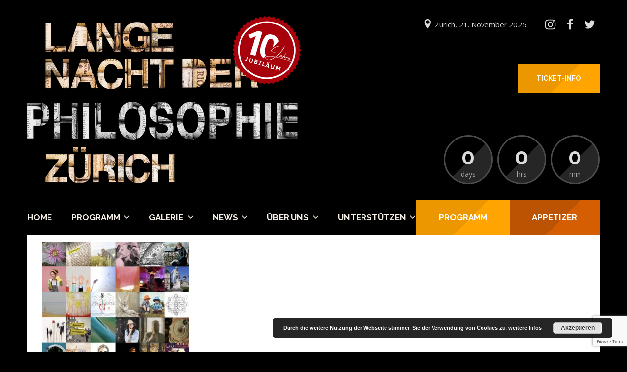

--- FILE ---
content_type: text/html; charset=UTF-8
request_url: https://www.langenachtderphilosophie.ch/foto-galerien/galerie-2022/appetizer-bild-2022/
body_size: 34857
content:
<!DOCTYPE html><html lang="de-CH"><head><meta http-equiv="Content-Type" content="text/html; charset=UTF-8" /><meta name="viewport" content="width=device-width,initial-scale=1,maximum-scale=1" /><meta http-equiv="X-UA-Compatible" content="IE=edge" /><meta name='robots' content='index, follow, max-image-preview:large, max-snippet:-1, max-video-preview:-1' /><link media="all" href="https://www.langenachtderphilosophie.ch/wp-content/cache/autoptimize/css/autoptimize_d6e88e443066a233743be1b7112e8312.css" rel="stylesheet"><title>Appetizer-Bild 2022 &#8226; Lange Nacht der Philosophie Zürich</title><meta name="description" content="Lange Nacht der Philosophie Zürich am 17.12.2022: 13 Stunden Philosophie pur und 30 Veranstaltungen anlässlich des UNESCO Welttages der Philosophie." /><link rel="canonical" href="https://www.langenachtderphilosophie.ch/foto-galerien/galerie-2022/appetizer-bild-2022/" /><meta property="og:locale" content="de_DE" /><meta property="og:type" content="article" /><meta property="og:title" content="Appetizer-Bild 2022 &#8226; Lange Nacht der Philosophie Zürich" /><meta property="og:description" content="Lange Nacht der Philosophie Zürich am 17.12.2022: 13 Stunden Philosophie pur und 30 Veranstaltungen anlässlich des UNESCO Welttages der Philosophie." /><meta property="og:url" content="https://www.langenachtderphilosophie.ch/foto-galerien/galerie-2022/appetizer-bild-2022/" /><meta property="og:site_name" content="Lange Nacht der Philosophie Zürich" /><meta property="article:publisher" content="https://www.facebook.com/nachtderphilosophie/" /><meta property="og:image" content="https://www.langenachtderphilosophie.ch/foto-galerien/galerie-2022/appetizer-bild-2022" /><meta property="og:image:width" content="1824" /><meta property="og:image:height" content="1551" /><meta property="og:image:type" content="image/jpeg" /><meta name="twitter:card" content="summary_large_image" /><meta name="twitter:site" content="@AkropolisCH" /> <script type="application/ld+json" class="yoast-schema-graph">{"@context":"https://schema.org","@graph":[{"@type":"WebPage","@id":"https://www.langenachtderphilosophie.ch/foto-galerien/galerie-2022/appetizer-bild-2022/","url":"https://www.langenachtderphilosophie.ch/foto-galerien/galerie-2022/appetizer-bild-2022/","name":"Appetizer-Bild 2022 &#8226; Lange Nacht der Philosophie Zürich","isPartOf":{"@id":"https://www.langenachtderphilosophie.ch/#website"},"primaryImageOfPage":{"@id":"https://www.langenachtderphilosophie.ch/foto-galerien/galerie-2022/appetizer-bild-2022/#primaryimage"},"image":{"@id":"https://www.langenachtderphilosophie.ch/foto-galerien/galerie-2022/appetizer-bild-2022/#primaryimage"},"thumbnailUrl":"https://www.langenachtderphilosophie.ch/wp-content/uploads/2022/12/Appetizer-Bild-2022.jpg","datePublished":"2022-12-04T17:46:56+00:00","description":"Lange Nacht der Philosophie Zürich am 17.12.2022: 13 Stunden Philosophie pur und 30 Veranstaltungen anlässlich des UNESCO Welttages der Philosophie.","breadcrumb":{"@id":"https://www.langenachtderphilosophie.ch/foto-galerien/galerie-2022/appetizer-bild-2022/#breadcrumb"},"inLanguage":"de-CH","potentialAction":[{"@type":"ReadAction","target":["https://www.langenachtderphilosophie.ch/foto-galerien/galerie-2022/appetizer-bild-2022/"]}]},{"@type":"ImageObject","inLanguage":"de-CH","@id":"https://www.langenachtderphilosophie.ch/foto-galerien/galerie-2022/appetizer-bild-2022/#primaryimage","url":"https://www.langenachtderphilosophie.ch/wp-content/uploads/2022/12/Appetizer-Bild-2022.jpg","contentUrl":"https://www.langenachtderphilosophie.ch/wp-content/uploads/2022/12/Appetizer-Bild-2022.jpg","width":1824,"height":1551},{"@type":"BreadcrumbList","@id":"https://www.langenachtderphilosophie.ch/foto-galerien/galerie-2022/appetizer-bild-2022/#breadcrumb","itemListElement":[{"@type":"ListItem","position":1,"name":"Home","item":"https://www.langenachtderphilosophie.ch/"},{"@type":"ListItem","position":2,"name":"Elements","item":"https://www.langenachtderphilosophie.ch/foto-galerien/"},{"@type":"ListItem","position":3,"name":"Galerie 2022","item":"https://www.langenachtderphilosophie.ch/foto-galerien/galerie-2022/"},{"@type":"ListItem","position":4,"name":"Appetizer-Bild 2022"}]},{"@type":"WebSite","@id":"https://www.langenachtderphilosophie.ch/#website","url":"https://www.langenachtderphilosophie.ch/","name":"Lange Nacht der Philosophie Zürich","description":"30 Veranstaltungen - 10 Stunden","publisher":{"@id":"https://www.langenachtderphilosophie.ch/#organization"},"potentialAction":[{"@type":"SearchAction","target":{"@type":"EntryPoint","urlTemplate":"https://www.langenachtderphilosophie.ch/?s={search_term_string}"},"query-input":{"@type":"PropertyValueSpecification","valueRequired":true,"valueName":"search_term_string"}}],"inLanguage":"de-CH"},{"@type":"Organization","@id":"https://www.langenachtderphilosophie.ch/#organization","name":"Treffpunkt Philosophie - Neue Akropolis","url":"https://www.langenachtderphilosophie.ch/","logo":{"@type":"ImageObject","inLanguage":"de-CH","@id":"https://www.langenachtderphilosophie.ch/#/schema/logo/image/","url":"https://www.langenachtderphilosophie.ch/wp-content/uploads/2017/06/Variante2_1000x130_schwarz.png","contentUrl":"https://www.langenachtderphilosophie.ch/wp-content/uploads/2017/06/Variante2_1000x130_schwarz.png","width":1000,"height":130,"caption":"Treffpunkt Philosophie - Neue Akropolis"},"image":{"@id":"https://www.langenachtderphilosophie.ch/#/schema/logo/image/"},"sameAs":["https://www.facebook.com/nachtderphilosophie/","https://x.com/AkropolisCH","https://www.instagram.com/lange.nacht.der.philosophie/"]}]}</script> <link rel='dns-prefetch' href='//js.stripe.com' /><link rel='dns-prefetch' href='//fonts.googleapis.com' /><link rel="alternate" type="application/rss+xml" title="Lange Nacht der Philosophie Zürich &raquo; Feed" href="https://www.langenachtderphilosophie.ch/feed/" /><link rel="alternate" type="application/rss+xml" title="Lange Nacht der Philosophie Zürich &raquo; Kommentar-Feed" href="https://www.langenachtderphilosophie.ch/comments/feed/" /> <script type="text/javascript">window._wpemojiSettings = {"baseUrl":"https:\/\/s.w.org\/images\/core\/emoji\/15.0.3\/72x72\/","ext":".png","svgUrl":"https:\/\/s.w.org\/images\/core\/emoji\/15.0.3\/svg\/","svgExt":".svg","source":{"concatemoji":"https:\/\/www.langenachtderphilosophie.ch\/wp-includes\/js\/wp-emoji-release.min.js?ver=6.6.4"}};
/*! This file is auto-generated */
!function(i,n){var o,s,e;function c(e){try{var t={supportTests:e,timestamp:(new Date).valueOf()};sessionStorage.setItem(o,JSON.stringify(t))}catch(e){}}function p(e,t,n){e.clearRect(0,0,e.canvas.width,e.canvas.height),e.fillText(t,0,0);var t=new Uint32Array(e.getImageData(0,0,e.canvas.width,e.canvas.height).data),r=(e.clearRect(0,0,e.canvas.width,e.canvas.height),e.fillText(n,0,0),new Uint32Array(e.getImageData(0,0,e.canvas.width,e.canvas.height).data));return t.every(function(e,t){return e===r[t]})}function u(e,t,n){switch(t){case"flag":return n(e,"\ud83c\udff3\ufe0f\u200d\u26a7\ufe0f","\ud83c\udff3\ufe0f\u200b\u26a7\ufe0f")?!1:!n(e,"\ud83c\uddfa\ud83c\uddf3","\ud83c\uddfa\u200b\ud83c\uddf3")&&!n(e,"\ud83c\udff4\udb40\udc67\udb40\udc62\udb40\udc65\udb40\udc6e\udb40\udc67\udb40\udc7f","\ud83c\udff4\u200b\udb40\udc67\u200b\udb40\udc62\u200b\udb40\udc65\u200b\udb40\udc6e\u200b\udb40\udc67\u200b\udb40\udc7f");case"emoji":return!n(e,"\ud83d\udc26\u200d\u2b1b","\ud83d\udc26\u200b\u2b1b")}return!1}function f(e,t,n){var r="undefined"!=typeof WorkerGlobalScope&&self instanceof WorkerGlobalScope?new OffscreenCanvas(300,150):i.createElement("canvas"),a=r.getContext("2d",{willReadFrequently:!0}),o=(a.textBaseline="top",a.font="600 32px Arial",{});return e.forEach(function(e){o[e]=t(a,e,n)}),o}function t(e){var t=i.createElement("script");t.src=e,t.defer=!0,i.head.appendChild(t)}"undefined"!=typeof Promise&&(o="wpEmojiSettingsSupports",s=["flag","emoji"],n.supports={everything:!0,everythingExceptFlag:!0},e=new Promise(function(e){i.addEventListener("DOMContentLoaded",e,{once:!0})}),new Promise(function(t){var n=function(){try{var e=JSON.parse(sessionStorage.getItem(o));if("object"==typeof e&&"number"==typeof e.timestamp&&(new Date).valueOf()<e.timestamp+604800&&"object"==typeof e.supportTests)return e.supportTests}catch(e){}return null}();if(!n){if("undefined"!=typeof Worker&&"undefined"!=typeof OffscreenCanvas&&"undefined"!=typeof URL&&URL.createObjectURL&&"undefined"!=typeof Blob)try{var e="postMessage("+f.toString()+"("+[JSON.stringify(s),u.toString(),p.toString()].join(",")+"));",r=new Blob([e],{type:"text/javascript"}),a=new Worker(URL.createObjectURL(r),{name:"wpTestEmojiSupports"});return void(a.onmessage=function(e){c(n=e.data),a.terminate(),t(n)})}catch(e){}c(n=f(s,u,p))}t(n)}).then(function(e){for(var t in e)n.supports[t]=e[t],n.supports.everything=n.supports.everything&&n.supports[t],"flag"!==t&&(n.supports.everythingExceptFlag=n.supports.everythingExceptFlag&&n.supports[t]);n.supports.everythingExceptFlag=n.supports.everythingExceptFlag&&!n.supports.flag,n.DOMReady=!1,n.readyCallback=function(){n.DOMReady=!0}}).then(function(){return e}).then(function(){var e;n.supports.everything||(n.readyCallback(),(e=n.source||{}).concatemoji?t(e.concatemoji):e.wpemoji&&e.twemoji&&(t(e.twemoji),t(e.wpemoji)))}))}((window,document),window._wpemojiSettings);</script> <link rel='stylesheet' property='stylesheet' id='givewp-campaign-blocks-fonts-css' href='https://fonts.googleapis.com/css2?family=Inter%3Awght%40400%3B500%3B600%3B700&#038;display=swap&#038;ver=6.6.4' type='text/css' media='all' /><link rel='stylesheet' property='stylesheet' id='montserrat700-css' href='//fonts.googleapis.com/css?family=Montserrat%3A700&#038;ver=6.6.4' type='text/css' media='all' /><link rel='stylesheet' property='stylesheet' id='opensans400700-css' href='//fonts.googleapis.com/css?family=Open+Sans%3A400%2C700&#038;ver=6.6.4' type='text/css' media='all' /><link rel='stylesheet' property='stylesheet' id='montserrat400700-css' href='//fonts.googleapis.com/css?family=Montserrat%3A400%2C700&#038;ver=6.6.4' type='text/css' media='all' /><link rel='stylesheet' property='stylesheet' id='raleway500700-css' href='//fonts.googleapis.com/css?family=Raleway%3A500%2C700&#038;ver=6.6.4' type='text/css' media='all' /><link rel='stylesheet' property='stylesheet' id='raleway400700-css' href='//fonts.googleapis.com/css?family=Raleway%3A400%2C700&#038;ver=6.6.4' type='text/css' media='all' /><link rel='stylesheet' property='stylesheet' id='robotoslab300-css' href='//fonts.googleapis.com/css?family=Roboto+Slab%3A300&#038;ver=6.6.4' type='text/css' media='all' /> <!--[if lt IE 9]><link rel='stylesheet' property='stylesheet' id='vc_lte_ie9-css' href='https://www.langenachtderphilosophie.ch/wp-content/plugins/js_composer/assets/css/vc_lte_ie9.min.css?ver=6.0.3' type='text/css' media='screen' /> <![endif]--> <script type="text/javascript" src="https://www.langenachtderphilosophie.ch/wp-includes/js/dist/hooks.min.js?ver=2810c76e705dd1a53b18" id="wp-hooks-js"></script> <script type="text/javascript" src="https://www.langenachtderphilosophie.ch/wp-includes/js/dist/i18n.min.js?ver=5e580eb46a90c2b997e6" id="wp-i18n-js"></script> <script type="text/javascript" id="wp-i18n-js-after">wp.i18n.setLocaleData( { 'text direction\u0004ltr': [ 'ltr' ] } );</script> <script type="text/javascript" src="https://www.langenachtderphilosophie.ch/wp-includes/js/jquery/jquery.min.js?ver=3.7.1" id="jquery-core-js"></script> <script type="text/javascript" src="https://www.langenachtderphilosophie.ch/wp-includes/js/jquery/jquery-migrate.min.js?ver=3.4.1" id="jquery-migrate-js"></script> <script type="text/javascript" id="wp-goal-tracker-ga-js-extra">var wpGoalTrackerGaEvents = {"pending":{"view_item":[],"begin_checkout":[],"add_to_cart":[],"view_cart":[],"purchase":[]}};
var wpGoalTrackerGa = {"version":"1.1.4","is_front_page":"","trackLinks":{"enabled":false,"type":"all"},"trackEmailLinks":"","pageSpeedTracking":"","click":[],"visibility":[],"pageTitle":"Appetizer-Bild 2022"};</script> <script type="text/javascript" src="https://www.langenachtderphilosophie.ch/wp-content/plugins/goal-tracker-ga/public/js/wp-goal-tracker-ga-public.js?ver=1.1.4" id="wp-goal-tracker-ga-js"></script> <script type="text/javascript" id="Popup.js-js-before">var sgpbPublicUrl = "https:\/\/www.langenachtderphilosophie.ch\/wp-content\/plugins\/popup-builder\/public\/";
var SGPB_JS_LOCALIZATION = {"imageSupportAlertMessage":"Only image files supported","pdfSupportAlertMessage":"Only pdf files supported","areYouSure":"Are you sure?","addButtonSpinner":"L","audioSupportAlertMessage":"Only audio files supported (e.g.: mp3, wav, m4a, ogg)","publishPopupBeforeElementor":"Please, publish the popup before starting to use Elementor with it!","publishPopupBeforeDivi":"Please, publish the popup before starting to use Divi Builder with it!","closeButtonAltText":"Close"};</script> <script type="text/javascript" src="https://www.langenachtderphilosophie.ch/wp-content/plugins/popup-builder/public/js/Popup.js?ver=4.4.2" id="Popup.js-js"></script> <script type="text/javascript" src="https://www.langenachtderphilosophie.ch/wp-content/plugins/popup-builder/public/js/PopupConfig.js?ver=4.4.2" id="PopupConfig.js-js"></script> <script type="text/javascript" id="PopupBuilder.js-js-before">var SGPB_POPUP_PARAMS = {"popupTypeAgeRestriction":"ageRestriction","defaultThemeImages":{"1":"https:\/\/www.langenachtderphilosophie.ch\/wp-content\/plugins\/popup-builder\/public\/img\/theme_1\/close.png","2":"https:\/\/www.langenachtderphilosophie.ch\/wp-content\/plugins\/popup-builder\/public\/img\/theme_2\/close.png","3":"https:\/\/www.langenachtderphilosophie.ch\/wp-content\/plugins\/popup-builder\/public\/img\/theme_3\/close.png","5":"https:\/\/www.langenachtderphilosophie.ch\/wp-content\/plugins\/popup-builder\/public\/img\/theme_5\/close.png","6":"https:\/\/www.langenachtderphilosophie.ch\/wp-content\/plugins\/popup-builder\/public\/img\/theme_6\/close.png"},"homePageUrl":"https:\/\/www.langenachtderphilosophie.ch\/","isPreview":false,"convertedIdsReverse":[],"dontShowPopupExpireTime":365,"conditionalJsClasses":[],"disableAnalyticsGeneral":false};
var SGPB_JS_PACKAGES = {"packages":{"current":1,"free":1,"silver":2,"gold":3,"platinum":4},"extensions":{"geo-targeting":false,"advanced-closing":false}};
var SGPB_JS_PARAMS = {"ajaxUrl":"https:\/\/www.langenachtderphilosophie.ch\/wp-admin\/admin-ajax.php","nonce":"f58c247ab5"};</script> <script type="text/javascript" src="https://www.langenachtderphilosophie.ch/wp-content/plugins/popup-builder/public/js/PopupBuilder.js?ver=4.4.2" id="PopupBuilder.js-js"></script> <script type="text/javascript" src="https://www.langenachtderphilosophie.ch/wp-content/plugins/popup-builder/public/js/Subscription.js?ver=4.4.2" id="Subscription.js-js"></script> <script type="text/javascript" src="https://www.langenachtderphilosophie.ch/wp-content/plugins/popup-builder/public/js/Validate.js?ver=4.4.2" id="Validate.js-js"></script> <script type="text/javascript" src="https://www.langenachtderphilosophie.ch/wp-content/plugins/revslider/public/assets/js/jquery.themepunch.tools.min.js?ver=5.4.8.3" id="tp-tools-js"></script> <script type="text/javascript" src="https://www.langenachtderphilosophie.ch/wp-content/plugins/revslider/public/assets/js/jquery.themepunch.revolution.min.js?ver=5.4.8.3" id="revmin-js"></script> <script type="text/javascript" id="give-stripe-js-js-extra">var give_stripe_vars = {"zero_based_currency":"","zero_based_currencies_list":["JPY","KRW","CLP","ISK","BIF","DJF","GNF","KHR","KPW","LAK","LKR","MGA","MZN","VUV"],"sitename":"Lange Nacht der Philosophie Z\u00fcrich","checkoutBtnTitle":"Donate","publishable_key":"pk_live_SMtnnvlq4TpJelMdklNha8iD","checkout_image":"https:\/\/www.langenachtderphilosophie.ch\/wp-content\/uploads\/2019\/10\/Logo_ohne_datum.png","checkout_address":"","checkout_processing_text":"Wird verarbeitet, bitte um etwas Geduld...","give_version":"4.13.2","cc_fields_format":"multi","card_number_placeholder_text":"Card Number","card_cvc_placeholder_text":"CVC","donate_button_text":"Donate Now","element_font_styles":{"cssSrc":false},"element_base_styles":{"color":"#32325D","fontWeight":500,"fontSize":"16px","fontSmoothing":"antialiased","::placeholder":{"color":"#222222"},":-webkit-autofill":{"color":"#e39f48"}},"element_complete_styles":{},"element_empty_styles":{},"element_invalid_styles":{},"float_labels":"","base_country":"CH","preferred_locale":"de"};</script> <script type="text/javascript" src="https://js.stripe.com/v3/?ver=4.13.2" id="give-stripe-js-js"></script> <script type="text/javascript" src="https://www.langenachtderphilosophie.ch/wp-content/plugins/give/build/assets/dist/js/give-stripe.js?ver=4.13.2" id="give-stripe-onpage-js-js"></script> <script type="text/javascript" id="give-js-extra">var give_global_vars = {"ajaxurl":"https:\/\/www.langenachtderphilosophie.ch\/wp-admin\/admin-ajax.php","checkout_nonce":"77c5b142fb","currency":"CHF","currency_sign":" CHF","currency_pos":"after","thousands_separator":"'","decimal_separator":".","no_gateway":"Please select a payment method.","bad_minimum":"The minimum custom donation amount for this form is","bad_maximum":"The maximum custom donation amount for this form is","general_loading":"Loading...","purchase_loading":"Please Wait...","textForOverlayScreen":"<h3>Processing...<\/h3><p>This will only take a second!<\/p>","number_decimals":"2","is_test_mode":"","give_version":"4.13.2","magnific_options":{"main_class":"give-modal","close_on_bg_click":false},"form_translation":{"payment-mode":"Please select payment mode.","give_first":"Please enter your first name.","give_last":"Please enter your last name.","give_email":"Please enter a valid email address.","give_user_login":"Invalid email address or username.","give_user_pass":"Enter a password.","give_user_pass_confirm":"Enter the password confirmation.","give_agree_to_terms":"You must agree to the terms and conditions."},"confirm_email_sent_message":"Please check your email and click on the link to access your complete donation history.","ajax_vars":{"ajaxurl":"https:\/\/www.langenachtderphilosophie.ch\/wp-admin\/admin-ajax.php","ajaxNonce":"f8d604ece3","loading":"Loading","select_option":"Please select an option","default_gateway":"stripe","permalinks":"1","number_decimals":2},"cookie_hash":"b1c779a06bab485f17e0a4b6bf866eba","session_nonce_cookie_name":"wp-give_session_reset_nonce_b1c779a06bab485f17e0a4b6bf866eba","session_cookie_name":"wp-give_session_b1c779a06bab485f17e0a4b6bf866eba","delete_session_nonce_cookie":"0"};
var giveApiSettings = {"root":"https:\/\/www.langenachtderphilosophie.ch\/wp-json\/give-api\/v2\/","rest_base":"give-api\/v2"};</script> <script type="text/javascript" src="https://www.langenachtderphilosophie.ch/wp-content/plugins/give/build/assets/dist/js/give.js?ver=8540f4f50a2032d9c5b5" id="give-js"></script> <link rel="https://api.w.org/" href="https://www.langenachtderphilosophie.ch/wp-json/" /><link rel="alternate" title="JSON" type="application/json" href="https://www.langenachtderphilosophie.ch/wp-json/wp/v2/media/4677" /><link rel="EditURI" type="application/rsd+xml" title="RSD" href="https://www.langenachtderphilosophie.ch/xmlrpc.php?rsd" /><meta name="generator" content="WordPress 6.6.4" /><link rel='shortlink' href='https://www.langenachtderphilosophie.ch/?p=4677' /><link rel="alternate" title="oEmbed (JSON)" type="application/json+oembed" href="https://www.langenachtderphilosophie.ch/wp-json/oembed/1.0/embed?url=https%3A%2F%2Fwww.langenachtderphilosophie.ch%2Ffoto-galerien%2Fgalerie-2022%2Fappetizer-bild-2022%2F" /><link rel="alternate" title="oEmbed (XML)" type="text/xml+oembed" href="https://www.langenachtderphilosophie.ch/wp-json/oembed/1.0/embed?url=https%3A%2F%2Fwww.langenachtderphilosophie.ch%2Ffoto-galerien%2Fgalerie-2022%2Fappetizer-bild-2022%2F&#038;format=xml" />  <script async src="https://www.googletagmanager.com/gtag/js?id=G-K71HGVHG2E"></script> <script>window.dataLayer = window.dataLayer || [];
			function gtag(){dataLayer.push(arguments);}
			gtag("js", new Date());

			gtag("config", "G-K71HGVHG2E");</script><meta name="generator" content="Give v4.13.2" /><meta name="theme-color" content="#000000"><meta name="msapplication-navbutton-color" content="#000000"><meta name="apple-mobile-web-app-status-bar-style" content="#000000"><meta name="generator" content="Powered by WPBakery Page Builder - drag and drop page builder for WordPress."/><meta name="generator" content="Powered by Slider Revolution 5.4.8.3 - responsive, Mobile-Friendly Slider Plugin for WordPress with comfortable drag and drop interface." /><link rel="icon" href="https://www.langenachtderphilosophie.ch/wp-content/uploads/2018/03/cropped-Logo_2018-32x32.png" sizes="32x32" /><link rel="icon" href="https://www.langenachtderphilosophie.ch/wp-content/uploads/2018/03/cropped-Logo_2018-192x192.png" sizes="192x192" /><link rel="apple-touch-icon" href="https://www.langenachtderphilosophie.ch/wp-content/uploads/2018/03/cropped-Logo_2018-180x180.png" /><meta name="msapplication-TileImage" content="https://www.langenachtderphilosophie.ch/wp-content/uploads/2018/03/cropped-Logo_2018-270x270.png" /> <script type="text/javascript">function setREVStartSize(e){									
						try{ e.c=jQuery(e.c);var i=jQuery(window).width(),t=9999,r=0,n=0,l=0,f=0,s=0,h=0;
							if(e.responsiveLevels&&(jQuery.each(e.responsiveLevels,function(e,f){f>i&&(t=r=f,l=e),i>f&&f>r&&(r=f,n=e)}),t>r&&(l=n)),f=e.gridheight[l]||e.gridheight[0]||e.gridheight,s=e.gridwidth[l]||e.gridwidth[0]||e.gridwidth,h=i/s,h=h>1?1:h,f=Math.round(h*f),"fullscreen"==e.sliderLayout){var u=(e.c.width(),jQuery(window).height());if(void 0!=e.fullScreenOffsetContainer){var c=e.fullScreenOffsetContainer.split(",");if (c) jQuery.each(c,function(e,i){u=jQuery(i).length>0?u-jQuery(i).outerHeight(!0):u}),e.fullScreenOffset.split("%").length>1&&void 0!=e.fullScreenOffset&&e.fullScreenOffset.length>0?u-=jQuery(window).height()*parseInt(e.fullScreenOffset,0)/100:void 0!=e.fullScreenOffset&&e.fullScreenOffset.length>0&&(u-=parseInt(e.fullScreenOffset,0))}f=u}else void 0!=e.minHeight&&f<e.minHeight&&(f=e.minHeight);e.c.closest(".rev_slider_wrapper").css({height:f})					
						}catch(d){console.log("Failure at Presize of Slider:"+d)}						
					};</script> <noscript><style>.wpb_animate_when_almost_visible { opacity: 1; }</style></noscript></head><body class="attachment attachment-template-default attachmentid-4677 attachment-jpeg om-wpb sidebar-hidden om_theme eventerra_theme om-sticky-menu om-animation-enabled om-no-animation-on-touch primary-menu-highlight-active page-titles-apply-uppercase wpb-js-composer js-comp-ver-6.0.3 vc_responsive"><div class="body-inner" id="top"><div class="container"><div class="header clearfix header-logo-type-image"><div class="header-top clearfix"><div class="header-logo" style="font-size:50px;line-height:0.95;"><div class="header-logo-inner"> <a href="https://www.langenachtderphilosophie.ch/"><img src="https://www.langenachtderphilosophie.ch/wp-content/uploads/2025/03/Logo-10-LN-2025.png" alt="Lange Nacht der Philosophie Zürich"/ width="562" height="349" style="max-height:349px"></a></div></div><div class="header-info"><div class="header-info-top"><div class="header-location">Zürich, 21. November 2025</div><div class="header-social-icons"><a href="https://www.instagram.com/lange.nacht.der.philosophie" class="om-social-icon social-icon-instagram" title="Instagram" target="_blank"><svg><use xlink:href="#eventerra-s-instagram"></use></svg></a><a href="https://www.facebook.com/nachtderphilosophie/" class="om-social-icon social-icon-facebook" title="Facebook" target="_blank"><svg><use xlink:href="#eventerra-s-facebook"></use></svg></a><a href="https://twitter.com/AkropolisCH" class="om-social-icon social-icon-twitter" title="Twitter" target="_blank"><svg><use xlink:href="#eventerra-s-twitter"></use></svg></a></div></div><div class="header-countdown-wrapper"><div class="header-countdown"><div id="header-countdown" data-hideseconds="true" data-days="days" data-hrs="hrs" data-min="min" data-sec="sec" data-label="time left" data-gmt="+0100">2025-11-21 14:00:00</div></div><div class="ticketteaser"> <a class="header-extra-button button-a-bg background-color-accent-1 color-accent-1"  href="https://www.langenachtderphilosophie.ch/unterstuetzung/"> <span class="button-a-bg-inner">Ticket-Info</span> </a></div></div></div></div><div class="header-menu-wrapper-stuck"><div class="header-menu-wrapper"><div class="header-menu clearfix extra-buttons-two apply-uppercase root-items-bold"><div class="header-menu-mobile-control"></div><div class="header-buttons clearfix"> <a href="https://www.langenachtderphilosophie.ch/programm2025/" class="header-extra-button button-a-bg background-color-accent-1 color-accent-1"><span class="button-a-bg-inner">Programm</span></a><div class="header-extra-dropdown-button-wrapper"><div class="header-extra-dropdown-button button-a-bg background-color-accent-2 color-accent-2"><span class="button-a-bg-inner">Appetizer</span></div><div class="header-extra-dropdown-menu-wrapper"><ul id="menu-secondary-menu" class="secondary-menu"><li id="menu-item-4036" class="menu-item menu-item-type-custom menu-item-object-custom menu-item-4036"><a href="https://www.langenachtderphilosophie.ch/programm-menu/">Programm</a></li></ul></div></div></div><div class="header-menu-primary"><nav class="menu-primaeres-menue-container"><ul id="menu-primaeres-menue" class="primary-menu sf-menu show-dropdown-symbol"><li id="menu-item-5074" class="menu-item menu-item-type-custom menu-item-object-custom menu-item-home menu-item-5074"><a href="https://www.langenachtderphilosophie.ch/">Home</a></li><li id="menu-item-5208" class="menu-item menu-item-type-custom menu-item-object-custom menu-item-has-children menu-item-5208"><a href="https://www.langenachtderphilosophie.ch/programm2025/">Programm</a><div class="sub-menu"><ul><li id="menu-item-5631" class="menu-item menu-item-type-custom menu-item-object-custom menu-item-5631"><a href="https://www.langenachtderphilosophie.ch/programm2025/">Programm 2025</a></li><li id="menu-item-5087" class="menu-item menu-item-type-post_type menu-item-object-page menu-item-5087"><a href="https://www.langenachtderphilosophie.ch/infos-zu-tickets/">Infos zu Tickets &#038; Anmeldung</a></li><li id="menu-item-5075" class="menu-item menu-item-type-custom menu-item-object-custom menu-item-has-children menu-item-5075"><a href="#">Programm Archiv</a><div class="sub-menu"><ul><li id="menu-item-5172" class="menu-item menu-item-type-post_type menu-item-object-page menu-item-5172"><a href="https://www.langenachtderphilosophie.ch/programm2024/">Programm 2024</a></li><li id="menu-item-5066" class="menu-item menu-item-type-post_type menu-item-object-page menu-item-5066"><a href="https://www.langenachtderphilosophie.ch/programm2023/">Programm 2023</a></li><li id="menu-item-5067" class="menu-item menu-item-type-post_type menu-item-object-page menu-item-5067"><a href="https://www.langenachtderphilosophie.ch/programm2022/">Programm 2022</a></li><li id="menu-item-5068" class="menu-item menu-item-type-post_type menu-item-object-page menu-item-5068"><a href="https://www.langenachtderphilosophie.ch/programm2021/">Programm 2021</a></li><li id="menu-item-5082" class="menu-item menu-item-type-post_type menu-item-object-page menu-item-5082"><a href="https://www.langenachtderphilosophie.ch/programm-2020/">Programm 2020</a></li><li id="menu-item-5083" class="menu-item menu-item-type-post_type menu-item-object-page menu-item-5083"><a href="https://www.langenachtderphilosophie.ch/programm-2019/">Programm 2019</a></li><li id="menu-item-5084" class="menu-item menu-item-type-post_type menu-item-object-page menu-item-5084"><a href="https://www.langenachtderphilosophie.ch/programm2018/">Programm 2018</a></li><li id="menu-item-5085" class="menu-item menu-item-type-post_type menu-item-object-page menu-item-5085"><a href="https://www.langenachtderphilosophie.ch/programm2017/">Programm 2017</a></li><li id="menu-item-5166" class="menu-item menu-item-type-custom menu-item-object-custom menu-item-5166"><a target="_blank" rel="noopener" href="https://www.langenachtderphilosophie.ch/wp-content/uploads/2021/11/Lange_Nacht_der_Philosophie_2016.pdf">Programm 2016</a></li></ul></div></li></ul></div></li><li id="menu-item-5076" class="menu-item menu-item-type-custom menu-item-object-custom menu-item-has-children menu-item-5076"><a href="#">Galerie</a><div class="sub-menu"><ul><li id="menu-item-5088" class="menu-item menu-item-type-post_type menu-item-object-page menu-item-5088"><a href="https://www.langenachtderphilosophie.ch/social-wall/">Social Wall International</a></li><li id="menu-item-5089" class="menu-item menu-item-type-post_type menu-item-object-page menu-item-5089"><a href="https://www.langenachtderphilosophie.ch/videos/">Best-of Videos</a></li><li id="menu-item-5977" class="menu-item menu-item-type-post_type menu-item-object-page menu-item-5977"><a href="https://www.langenachtderphilosophie.ch/foto-galerien/galerie-2025/">Galerie 2025</a></li><li id="menu-item-5262" class="menu-item menu-item-type-post_type menu-item-object-page menu-item-5262"><a href="https://www.langenachtderphilosophie.ch/foto-galerien/galerie-2024/">Galerie 2024</a></li><li id="menu-item-5070" class="menu-item menu-item-type-post_type menu-item-object-page menu-item-5070"><a href="https://www.langenachtderphilosophie.ch/foto-galerien/galerie-2023/">Galerie 2023</a></li><li id="menu-item-5071" class="menu-item menu-item-type-post_type menu-item-object-page menu-item-5071"><a href="https://www.langenachtderphilosophie.ch/foto-galerien/galerie-2022/">Galerie 2022</a></li><li id="menu-item-5072" class="menu-item menu-item-type-post_type menu-item-object-page menu-item-5072"><a href="https://www.langenachtderphilosophie.ch/foto-galerien/galerie-2021/">Galerie 2021</a></li><li id="menu-item-5090" class="menu-item menu-item-type-post_type menu-item-object-page menu-item-5090"><a href="https://www.langenachtderphilosophie.ch/foto-galerien/galerie-2020/">Galerie 2020</a></li><li id="menu-item-5091" class="menu-item menu-item-type-post_type menu-item-object-page menu-item-5091"><a href="https://www.langenachtderphilosophie.ch/foto-galerien/galerie-2019/">Galerie 2019</a></li><li id="menu-item-5092" class="menu-item menu-item-type-post_type menu-item-object-page menu-item-5092"><a href="https://www.langenachtderphilosophie.ch/foto-galerien/galerie-2018/">Galerie 2018</a></li><li id="menu-item-5093" class="menu-item menu-item-type-post_type menu-item-object-page menu-item-5093"><a href="https://www.langenachtderphilosophie.ch/foto-galerien/gallerie-2017/">Galerie 2017</a></li><li id="menu-item-5094" class="menu-item menu-item-type-post_type menu-item-object-page menu-item-5094"><a href="https://www.langenachtderphilosophie.ch/foto-galerien/galerie-2016/">Galerie 2016</a></li></ul></div></li><li id="menu-item-5077" class="menu-item menu-item-type-custom menu-item-object-custom menu-item-has-children menu-item-5077"><a href="#">News</a><div class="sub-menu"><ul><li id="menu-item-5095" class="menu-item menu-item-type-post_type menu-item-object-page menu-item-5095"><a href="https://www.langenachtderphilosophie.ch/news/">News</a></li><li id="menu-item-5096" class="menu-item menu-item-type-post_type menu-item-object-page menu-item-5096"><a href="https://www.langenachtderphilosophie.ch/newsletter/">Newsletter</a></li><li id="menu-item-5097" class="menu-item menu-item-type-post_type menu-item-object-page menu-item-5097"><a href="https://www.langenachtderphilosophie.ch/presse-bereich/">Medien &#038; Medienmitteilungen</a></li></ul></div></li><li id="menu-item-5078" class="menu-item menu-item-type-custom menu-item-object-custom menu-item-has-children menu-item-5078"><a href="#">Über uns</a><div class="sub-menu"><ul><li id="menu-item-5098" class="menu-item menu-item-type-post_type menu-item-object-page menu-item-5098"><a href="https://www.langenachtderphilosophie.ch/ueber-uns/">Über uns</a></li><li id="menu-item-5099" class="menu-item menu-item-type-post_type menu-item-object-page menu-item-5099"><a href="https://www.langenachtderphilosophie.ch/ziel-der-langen-nacht-der-philosophie/">Ziel der Langen Nacht</a></li><li id="menu-item-5100" class="menu-item menu-item-type-post_type menu-item-object-page menu-item-5100"><a href="https://www.langenachtderphilosophie.ch/kontakt/">Kontakt</a></li></ul></div></li><li id="menu-item-5079" class="menu-item menu-item-type-custom menu-item-object-custom menu-item-has-children menu-item-5079"><a href="https://www.langenachtderphilosophie.ch/unterstuetzung/">Unterstützen</a><div class="sub-menu"><ul><li id="menu-item-5080" class="menu-item menu-item-type-post_type menu-item-object-page menu-item-5080"><a href="https://www.langenachtderphilosophie.ch/unterstuetzung/">Dir gefällt die Lange Nacht?</a></li><li id="menu-item-5081" class="menu-item menu-item-type-post_type menu-item-object-page menu-item-5081"><a href="https://www.langenachtderphilosophie.ch/unterstuetzer/">Unsere Unterstützer</a></li></ul></div></li></ul></nav></div><div class="header-mobile-menu-primary"><nav class="primary-mobile-menu-container"><ul id="menu-primaeres-menue-1" class="primary-mobile-menu sf-menu clearfix show-dropdown-symbol"><li class="menu-item menu-item-type-custom menu-item-object-custom menu-item-home menu-item-5074"><a href="https://www.langenachtderphilosophie.ch/">Home</a></li><li class="menu-item menu-item-type-custom menu-item-object-custom menu-item-has-children menu-item-5208"><a href="https://www.langenachtderphilosophie.ch/programm2025/">Programm</a><ul class="sub-menu"><li class="menu-item menu-item-type-custom menu-item-object-custom menu-item-5631"><a href="https://www.langenachtderphilosophie.ch/programm2025/">Programm 2025</a></li><li class="menu-item menu-item-type-post_type menu-item-object-page menu-item-5087"><a href="https://www.langenachtderphilosophie.ch/infos-zu-tickets/">Infos zu Tickets &#038; Anmeldung</a></li><li class="menu-item menu-item-type-custom menu-item-object-custom menu-item-has-children menu-item-5075"><a href="#">Programm Archiv</a><ul class="sub-menu"><li class="menu-item menu-item-type-post_type menu-item-object-page menu-item-5172"><a href="https://www.langenachtderphilosophie.ch/programm2024/">Programm 2024</a></li><li class="menu-item menu-item-type-post_type menu-item-object-page menu-item-5066"><a href="https://www.langenachtderphilosophie.ch/programm2023/">Programm 2023</a></li><li class="menu-item menu-item-type-post_type menu-item-object-page menu-item-5067"><a href="https://www.langenachtderphilosophie.ch/programm2022/">Programm 2022</a></li><li class="menu-item menu-item-type-post_type menu-item-object-page menu-item-5068"><a href="https://www.langenachtderphilosophie.ch/programm2021/">Programm 2021</a></li><li class="menu-item menu-item-type-post_type menu-item-object-page menu-item-5082"><a href="https://www.langenachtderphilosophie.ch/programm-2020/">Programm 2020</a></li><li class="menu-item menu-item-type-post_type menu-item-object-page menu-item-5083"><a href="https://www.langenachtderphilosophie.ch/programm-2019/">Programm 2019</a></li><li class="menu-item menu-item-type-post_type menu-item-object-page menu-item-5084"><a href="https://www.langenachtderphilosophie.ch/programm2018/">Programm 2018</a></li><li class="menu-item menu-item-type-post_type menu-item-object-page menu-item-5085"><a href="https://www.langenachtderphilosophie.ch/programm2017/">Programm 2017</a></li><li class="menu-item menu-item-type-custom menu-item-object-custom menu-item-5166"><a target="_blank" rel="noopener" href="https://www.langenachtderphilosophie.ch/wp-content/uploads/2021/11/Lange_Nacht_der_Philosophie_2016.pdf">Programm 2016</a></li></ul></li></ul></li><li class="menu-item menu-item-type-custom menu-item-object-custom menu-item-has-children menu-item-5076"><a href="#">Galerie</a><ul class="sub-menu"><li class="menu-item menu-item-type-post_type menu-item-object-page menu-item-5088"><a href="https://www.langenachtderphilosophie.ch/social-wall/">Social Wall International</a></li><li class="menu-item menu-item-type-post_type menu-item-object-page menu-item-5089"><a href="https://www.langenachtderphilosophie.ch/videos/">Best-of Videos</a></li><li class="menu-item menu-item-type-post_type menu-item-object-page menu-item-5977"><a href="https://www.langenachtderphilosophie.ch/foto-galerien/galerie-2025/">Galerie 2025</a></li><li class="menu-item menu-item-type-post_type menu-item-object-page menu-item-5262"><a href="https://www.langenachtderphilosophie.ch/foto-galerien/galerie-2024/">Galerie 2024</a></li><li class="menu-item menu-item-type-post_type menu-item-object-page menu-item-5070"><a href="https://www.langenachtderphilosophie.ch/foto-galerien/galerie-2023/">Galerie 2023</a></li><li class="menu-item menu-item-type-post_type menu-item-object-page menu-item-5071"><a href="https://www.langenachtderphilosophie.ch/foto-galerien/galerie-2022/">Galerie 2022</a></li><li class="menu-item menu-item-type-post_type menu-item-object-page menu-item-5072"><a href="https://www.langenachtderphilosophie.ch/foto-galerien/galerie-2021/">Galerie 2021</a></li><li class="menu-item menu-item-type-post_type menu-item-object-page menu-item-5090"><a href="https://www.langenachtderphilosophie.ch/foto-galerien/galerie-2020/">Galerie 2020</a></li><li class="menu-item menu-item-type-post_type menu-item-object-page menu-item-5091"><a href="https://www.langenachtderphilosophie.ch/foto-galerien/galerie-2019/">Galerie 2019</a></li><li class="menu-item menu-item-type-post_type menu-item-object-page menu-item-5092"><a href="https://www.langenachtderphilosophie.ch/foto-galerien/galerie-2018/">Galerie 2018</a></li><li class="menu-item menu-item-type-post_type menu-item-object-page menu-item-5093"><a href="https://www.langenachtderphilosophie.ch/foto-galerien/gallerie-2017/">Galerie 2017</a></li><li class="menu-item menu-item-type-post_type menu-item-object-page menu-item-5094"><a href="https://www.langenachtderphilosophie.ch/foto-galerien/galerie-2016/">Galerie 2016</a></li></ul></li><li class="menu-item menu-item-type-custom menu-item-object-custom menu-item-has-children menu-item-5077"><a href="#">News</a><ul class="sub-menu"><li class="menu-item menu-item-type-post_type menu-item-object-page menu-item-5095"><a href="https://www.langenachtderphilosophie.ch/news/">News</a></li><li class="menu-item menu-item-type-post_type menu-item-object-page menu-item-5096"><a href="https://www.langenachtderphilosophie.ch/newsletter/">Newsletter</a></li><li class="menu-item menu-item-type-post_type menu-item-object-page menu-item-5097"><a href="https://www.langenachtderphilosophie.ch/presse-bereich/">Medien &#038; Medienmitteilungen</a></li></ul></li><li class="menu-item menu-item-type-custom menu-item-object-custom menu-item-has-children menu-item-5078"><a href="#">Über uns</a><ul class="sub-menu"><li class="menu-item menu-item-type-post_type menu-item-object-page menu-item-5098"><a href="https://www.langenachtderphilosophie.ch/ueber-uns/">Über uns</a></li><li class="menu-item menu-item-type-post_type menu-item-object-page menu-item-5099"><a href="https://www.langenachtderphilosophie.ch/ziel-der-langen-nacht-der-philosophie/">Ziel der Langen Nacht</a></li><li class="menu-item menu-item-type-post_type menu-item-object-page menu-item-5100"><a href="https://www.langenachtderphilosophie.ch/kontakt/">Kontakt</a></li></ul></li><li class="menu-item menu-item-type-custom menu-item-object-custom menu-item-has-children menu-item-5079"><a href="https://www.langenachtderphilosophie.ch/unterstuetzung/">Unterstützen</a><ul class="sub-menu"><li class="menu-item menu-item-type-post_type menu-item-object-page menu-item-5080"><a href="https://www.langenachtderphilosophie.ch/unterstuetzung/">Dir gefällt die Lange Nacht?</a></li><li class="menu-item menu-item-type-post_type menu-item-object-page menu-item-5081"><a href="https://www.langenachtderphilosophie.ch/unterstuetzer/">Unsere Unterstützer</a></li></ul></li></ul></nav></div></div></div></div></div><div class="content-footer"><div class="content"><div class="content-columns-wrapper clearfix-a"><div class="content-column-content"><div class="content-columns-inner"><article><div class="post-4677 attachment type-attachment status-inherit hentry" id="post-4677"><p class="attachment"><a href='https://www.langenachtderphilosophie.ch/wp-content/uploads/2022/12/Appetizer-Bild-2022.jpg'><img fetchpriority="high" decoding="async" width="300" height="255" src="[data-uri]" data-src="https://www.langenachtderphilosophie.ch/wp-content/uploads/2022/12/Appetizer-Bild-2022-300x255.jpg" class="lazyload attachment-medium size-medium" alt="" data-srcset="https://www.langenachtderphilosophie.ch/wp-content/uploads/2022/12/Appetizer-Bild-2022-300x255.jpg 300w, https://www.langenachtderphilosophie.ch/wp-content/uploads/2022/12/Appetizer-Bild-2022-1024x871.jpg 1024w, https://www.langenachtderphilosophie.ch/wp-content/uploads/2022/12/Appetizer-Bild-2022-768x653.jpg 768w, https://www.langenachtderphilosophie.ch/wp-content/uploads/2022/12/Appetizer-Bild-2022-1536x1306.jpg 1536w, https://www.langenachtderphilosophie.ch/wp-content/uploads/2022/12/Appetizer-Bild-2022.jpg 1824w" data-sizes="(max-width: 300px) 100vw, 300px" /></a></p></div></article></div></div></div></div><footer><div class="footer"><div class="footer-widgets clearfix"><div class="om-columns"><div class="footer-widgets-column om-column om-one-third"><div id="media_image-3" class="footer-widget widget_media_image"><div class="footer-widget-inner"><a href="#"><img width="285" height="163" src="https://www.langenachtderphilosophie.ch/wp-content/uploads/2017/07/LNDP_LOGO_2.0_web_footer-1-e1521899881828.png" class="image wp-image-1049  attachment-330x163 size-330x163" alt="" style="max-width: 100%; height: auto;" decoding="async" loading="lazy" /></a></div></div><div id="text-7" class="footer-widget widget_text"><div class="footer-widget-inner"><div class="textwidget"></div></div></div></div><div class="footer-widgets-column om-column om-one-third"><div id="media_image-12" class="footer-widget widget_media_image"><div class="footer-widget-inner"><div class="footer-widget-title">Organisiert von</div><a href="http://www.treffpunkt-philosophie.ch/" target="_blank" rel="noopener"><img width="298" height="46" src="https://www.langenachtderphilosophie.ch/wp-content/uploads/2017/07/logo_neue-akropolis_298x48_v2.png" class="image wp-image-804  attachment-330x46 size-330x46" alt="" style="max-width: 100%; height: auto;" decoding="async" loading="lazy" /></a></div></div></div><div class="footer-widgets-column om-column om-one-third"><div id="media_image-15" class="footer-widget widget_media_image"><div class="footer-widget-inner"><div class="footer-widget-title">in Kooperation mit</div><a href="https://www.abenteuer-philosophie.com/" target="_blank" rel="noopener"><img width="175" height="64" src="https://www.langenachtderphilosophie.ch/wp-content/uploads/2019/12/Logo-abenteuer-philosophie-weiss-175x64.png" class="image wp-image-3160  attachment-330x64 size-330x64" alt="" style="max-width: 100%; height: auto;" title="in Kooperation mit" decoding="async" loading="lazy" /></a></div></div></div></div></div></div></footer></div><div class="sub-footer with-sub-footer-text"><div class="sub-footer-text">© 2016-2025 <a href="https://www.treffpunkt-philosophie.ch/">Treffpunkt Philosophie - Neue Akropolis Zürich</a> | <a href="impressum">Impressum</a></div><div class="footer-social-icons"><a href="https://www.instagram.com/lange.nacht.der.philosophie" class="om-social-icon social-icon-instagram" title="Instagram" target="_blank"><svg><use xlink:href="#eventerra-s-instagram"></use></svg></a><a href="https://www.facebook.com/nachtderphilosophie/" class="om-social-icon social-icon-facebook" title="Facebook" target="_blank"><svg><use xlink:href="#eventerra-s-facebook"></use></svg></a><a href="https://twitter.com/AkropolisCH" class="om-social-icon social-icon-twitter" title="Twitter" target="_blank"><svg><use xlink:href="#eventerra-s-twitter"></use></svg></a></div></div></div></div> <script>jQuery(function($){
  $('.header-extra-dropdown-button').unbind('click').click(function(e){
    window.location = '/Website_Langenacht/appetizer';
  });
  $('.header-extra-dropdown-menu-wrapper').remove();
});</script><div class="om-back-to-top"><span class="om-back-to-top-link"></span><span class="om-back-to-top-icon"></span></div><div class="sgpb-main-popup-data-container-3088" style="position:fixed;opacity: 0;filter: opacity(0%);transform: scale(0);"><div class="sg-popup-builder-content 188" id="sg-popup-content-wrapper-3088" data-id="3088" data-events="[{&quot;param&quot;:&quot;load&quot;,&quot;value&quot;:&quot;30&quot;,&quot;hiddenOption&quot;:[]}]" data-options="[base64]"><div class="sgpb-popup-builder-content-3088 sgpb-popup-builder-content-html"><p style="text-align: center;">Erhalte die neuesten Infos zur<br /> Langen Nacht der Philosophie.</p><div class="sgpb-subs-form-3088 sgpb-subscription-form"><div class="subs-form-messages sgpb-alert sgpb-alert-success sg-hide-element"><p>Danke. Du wurdest erfolgreich zum Newsletter hinzugefügt.</p></div><div class="subs-form-messages sgpb-alert sgpb-alert-danger sg-hide-element"><p>Leider ist ein Fehler aufgetreten. Bitte versuche es noch einmal. Danke.</p></div><form class="sgpb-form" id="sgpb-form" method="post"><div class="sgpb-form-wrapper"><div class="sgpb-inputs-wrapper js-email-wrapper js-sgpb-form-field-email-wrapper "> <input type="email" data-required="1" name="sgpb-subs-email" placeholder="Email *" class="js-subs-text-inputs js-subs-email-input" data-error-message-class="sgpb-subs-email-error-message" style="width:300px;height:40px;border-width:2px;border-color:#CCCCCC;background-color:#FFFFFF;color:#000000"><div class='sgpb-subs-email-error-message'></div></div><div class="sgpb-inputs-wrapper js-first-name-wrapper js-sgpb-form-field-first-name-wrapper sgpb-js-hide"> <input type="text" data-required="" name="sgpb-subs-first-name" placeholder="" class="js-subs-text-inputs js-subs-first-name-input" data-error-message-class="sgpb-subs-first-name-error-message" style="width:300px;height:40px;border-width:2px;border-color:#CCCCCC;background-color:#FFFFFF;color:#000000"><div class='sgpb-subs-first-name-error-message'></div></div><div class="sgpb-inputs-wrapper js-last-name-wrapper js-sgpb-form-field-last-name-wrapper "> <input type="text" data-required="" name="sgpb-subs-last-name" placeholder="Name" class="js-subs-text-inputs js-subs-last-name-input" data-error-message-class="sgpb-subs-last-name-error-message" style="width:300px;height:40px;border-width:2px;border-color:#CCCCCC;background-color:#FFFFFF;color:#000000"><div class='sgpb-subs-last-name-error-message'></div></div><div class="sgpb-inputs-wrapper js-gdpr-wrapper js-sgpb-form-field-gdpr-wrapper "><div class="sgpb-gdpr-label-wrapper" style="color:;width:300px"><input type="checkbox" data-required="1" name="sgpb-subs-gdpr" class="js-subs-gdpr-inputs js-subs-gdpr-label" id="sgpb-gdpr-field-label" data-error-message-class="sgpb-gdpr-error-message"><label class="js-login-remember-me-label-edit" for="sgpb-gdpr-field-label">Ja, bitte um Infos (max. 4x/pro Jahr)</label><div class="sgpb-gdpr-error-message"></div></div></div><div class="sgpb-inputs-wrapper js-hidden-checker-wrapper js-sgpb-form-field-hidden-checker-wrapper sgpb-js-hide"> <input type="hidden" data-required="" name="sgpb-subs-hidden-checker" value="" class="js-subs-text-inputs js-subs-last-name-input" style="position:absolute;left:-5000px;padding:0"><div class='sgpb-subs-hidden-checker-error-message'></div></div><div class="sgpb-inputs-wrapper js-submit-wrapper js-sgpb-form-field-submit-wrapper "> <input type="submit" name="sgpb-subs-submit" value="Abonnieren" data-title="Abonnieren" data-progress-title="Bitte warten ..." class="js-subs-submit-btn" style="width:300px;height:40px;background-color:f7931e !important;color:#FFFFFF;border-radius:2px !important;border-width:0px !important;border-color:f7931e !important;text-transform:none !important;border-style:solid"><div class='sgpb-subs-submit-error-message'></div></div></div></form></div></div></div></div><svg version="1.1" xmlns="http://www.w3.org/2000/svg" style="display:none"><symbol id="eventerra-s-facebook" viewBox="0 0 1792 1792"><path d="M1343 12v264h-157q-86 0-116 36t-30 108v189h293l-39 296h-254v759h-306v-759h-255v-296h255v-218q0-186 104-288.5t277-102.5q147 0 228 12z"/></symbol><symbol id="eventerra-s-instagram" viewBox="0 0 1792 1792"><path d="M1152 896q0-106-75-181t-181-75-181 75-75 181 75 181 181 75 181-75 75-181zm138 0q0 164-115 279t-279 115-279-115-115-279 115-279 279-115 279 115 115 279zm108-410q0 38-27 65t-65 27-65-27-27-65 27-65 65-27 65 27 27 65zm-502-220q-7 0-76.5-.5t-105.5 0-96.5 3-103 10-71.5 18.5q-50 20-88 58t-58 88q-11 29-18.5 71.5t-10 103-3 96.5 0 105.5.5 76.5-.5 76.5 0 105.5 3 96.5 10 103 18.5 71.5q20 50 58 88t88 58q29 11 71.5 18.5t103 10 96.5 3 105.5 0 76.5-.5 76.5.5 105.5 0 96.5-3 103-10 71.5-18.5q50-20 88-58t58-88q11-29 18.5-71.5t10-103 3-96.5 0-105.5-.5-76.5.5-76.5 0-105.5-3-96.5-10-103-18.5-71.5q-20-50-58-88t-88-58q-29-11-71.5-18.5t-103-10-96.5-3-105.5 0-76.5.5zm768 630q0 229-5 317-10 208-124 322t-322 124q-88 5-317 5t-317-5q-208-10-322-124t-124-322q-5-88-5-317t5-317q10-208 124-322t322-124q88-5 317-5t317 5q208 10 322 124t124 322q5 88 5 317z"/></symbol><symbol id="eventerra-s-twitter" viewBox="0 0 1792 1792"><path d="M1684 408q-67 98-162 167 1 14 1 42 0 130-38 259.5t-115.5 248.5-184.5 210.5-258 146-323 54.5q-271 0-496-145 35 4 78 4 225 0 401-138-105-2-188-64.5t-114-159.5q33 5 61 5 43 0 85-11-112-23-185.5-111.5t-73.5-205.5v-4q68 38 146 41-66-44-105-115t-39-154q0-88 44-163 121 149 294.5 238.5t371.5 99.5q-8-38-8-74 0-134 94.5-228.5t228.5-94.5q140 0 236 102 109-21 205-78-37 115-142 178 93-10 186-50z"/></symbol></svg> <script type="text/javascript" src="https://www.langenachtderphilosophie.ch/wp-content/plugins/taggbox-widget/assets/js/embed-lite.min.js?ver=3.3" id="wp_taggbox-embed-js"></script> <script type="text/javascript" src="https://www.langenachtderphilosophie.ch/wp-content/plugins/contact-form-7/includes/swv/js/index.js?ver=5.9.8" id="swv-js"></script> <script type="text/javascript" id="contact-form-7-js-extra">var wpcf7 = {"api":{"root":"https:\/\/www.langenachtderphilosophie.ch\/wp-json\/","namespace":"contact-form-7\/v1"},"cached":"1"};</script> <script type="text/javascript" src="https://www.langenachtderphilosophie.ch/wp-content/plugins/contact-form-7/includes/js/index.js?ver=5.9.8" id="contact-form-7-js"></script> <script type="text/javascript" src="https://www.langenachtderphilosophie.ch/wp-content/plugins/devvn-image-hotspot/frontend/js/jquery.powertip.min.js?ver=1.2.0" id="powertip-js"></script> <script type="text/javascript" src="https://www.langenachtderphilosophie.ch/wp-content/plugins/devvn-image-hotspot/frontend/js/maps_points.js?ver=1.3.0" id="maps-points-js"></script> <script type="text/javascript" id="sgpb-subscriptionpopup-js-footer-js-after">var sgpbSubsValidateObj3088 = { rules: { "sgpb-subs-email": {required: true, email: true},"sgpb-subs-gdpr" : "required"},messages: { "sgpb-subs-email": {
					"required": "Bitte ausfüllen.",
					"email": "Ungültige Email Adresse."
				},"sgpb-subs-gdpr": "Bitte ausfüllen."}};
var sgpbSubsValidateObj3088 = { rules: { "sgpb-subs-email": {required: true, email: true},"sgpb-subs-gdpr" : "required"},messages: { "sgpb-subs-email": {
					"required": "Bitte ausfüllen.",
					"email": "Ungültige Email Adresse."
				},"sgpb-subs-gdpr": "Bitte ausfüllen."}};</script> <script type="text/javascript" src="https://www.langenachtderphilosophie.ch/wp-content/plugins/slim-contact-form-7/lib/slim.min.js?ver=1.2.2" id="cf7.slim.js-js"></script> <script type="text/javascript" id="give-donation-summary-script-frontend-js-extra">var GiveDonationSummaryData = {"currencyPrecisionLookup":{"USD":2,"EUR":2,"GBP":2,"AUD":2,"BRL":2,"CAD":2,"CZK":2,"DKK":2,"HKD":2,"HUF":2,"ILS":2,"JPY":0,"MYR":2,"MXN":2,"MAD":2,"NZD":2,"NOK":2,"PHP":2,"PLN":2,"SGD":2,"KRW":0,"ZAR":2,"SEK":2,"CHF":2,"TWD":2,"THB":2,"INR":2,"TRY":2,"IRR":2,"RUB":2,"AED":2,"AMD":2,"ANG":2,"ARS":2,"AWG":2,"BAM":2,"BDT":2,"BHD":3,"BMD":2,"BND":2,"BOB":2,"BSD":2,"BWP":2,"BZD":2,"CLP":0,"CNY":2,"COP":2,"CRC":2,"CUC":2,"CUP":2,"DOP":2,"EGP":2,"GIP":2,"GTQ":2,"HNL":2,"HRK":2,"IDR":2,"ISK":0,"JMD":2,"JOD":2,"KES":2,"KWD":2,"KYD":2,"MKD":2,"NPR":2,"OMR":3,"PEN":2,"PKR":2,"RON":2,"SAR":2,"SZL":2,"TOP":2,"TZS":2,"TVD":2,"UAH":2,"UYU":2,"VEF":2,"VES":2,"VED":2,"XCD":2,"XCG":2,"XDR":2,"AFN":2,"ALL":2,"AOA":2,"AZN":2,"BBD":2,"BGN":2,"BIF":0,"XBT":8,"BTN":1,"BYR":2,"BYN":2,"CDF":2,"CVE":2,"DJF":0,"DZD":2,"ERN":2,"ETB":2,"FJD":2,"FKP":2,"GEL":2,"GGP":2,"GHS":2,"GMD":2,"GNF":0,"GYD":2,"HTG":2,"IMP":2,"IQD":2,"IRT":2,"JEP":2,"KGS":2,"KHR":0,"KMF":2,"KPW":0,"KZT":2,"LAK":0,"LBP":2,"LKR":0,"LRD":2,"LSL":2,"LYD":3,"MDL":2,"MGA":0,"MMK":2,"MNT":2,"MOP":2,"MRO":2,"MRU":2,"MUR":2,"MVR":1,"MWK":2,"MZN":0,"NAD":2,"NGN":2,"NIO":2,"PAB":2,"PGK":2,"PRB":2,"PYG":2,"QAR":2,"RSD":2,"RWF":2,"SBD":2,"SCR":2,"SDG":2,"SHP":2,"SLL":2,"SLE":2,"SOS":2,"SRD":2,"SSP":2,"STD":2,"STN":2,"SVC":2,"SYP":2,"TJS":2,"TMT":2,"TND":3,"TTD":2,"UGX":2,"UZS":2,"VND":1,"VUV":0,"WST":2,"XAF":2,"XOF":2,"XPF":2,"YER":2,"ZMW":2,"ZWL":2},"recurringLabelLookup":[]};</script> <script type="text/javascript" src="https://www.langenachtderphilosophie.ch/wp-content/plugins/give/build/assets/dist/js/give-donation-summary.js?ver=4.13.2" id="give-donation-summary-script-frontend-js"></script> <script type="text/javascript" src="https://www.langenachtderphilosophie.ch/wp-includes/js/dist/vendor/react.min.js?ver=18.3.1" id="react-js"></script> <script type="text/javascript" src="https://www.langenachtderphilosophie.ch/wp-includes/js/dist/vendor/react-jsx-runtime.min.js?ver=18.3.1" id="react-jsx-runtime-js"></script> <script type="text/javascript" src="https://www.langenachtderphilosophie.ch/wp-includes/js/dist/url.min.js?ver=36ae0e4dd9043bb8749b" id="wp-url-js"></script> <script type="text/javascript" id="wp-api-fetch-js-translations">( function( domain, translations ) {
	var localeData = translations.locale_data[ domain ] || translations.locale_data.messages;
	localeData[""].domain = domain;
	wp.i18n.setLocaleData( localeData, domain );
} )( "default", {"translation-revision-date":"2024-07-16 11:00:14+0000","generator":"GlotPress\/4.0.1","domain":"messages","locale_data":{"messages":{"":{"domain":"messages","plural-forms":"nplurals=2; plural=n != 1;","lang":"de_CH"},"The response is not a valid JSON response.":["Die Antwort ist keine g\u00fcltige JSON-Antwort."],"An unknown error occurred.":["Ein unbekannter Fehler ist aufgetreten."],"You are probably offline.":["Du bist wahrscheinlich offline."],"Media upload failed. If this is a photo or a large image, please scale it down and try again.":["Das Hochladen der Mediendatei ist fehlgeschlagen. Wenn es sich um ein Foto oder ein grosses Bild handelt, verkleinere es bitte und versuche es erneut."]}},"comment":{"reference":"wp-includes\/js\/dist\/api-fetch.js"}} );</script> <script type="text/javascript" src="https://www.langenachtderphilosophie.ch/wp-includes/js/dist/api-fetch.min.js?ver=4c185334c5ec26e149cc" id="wp-api-fetch-js"></script> <script type="text/javascript" id="wp-api-fetch-js-after">wp.apiFetch.use( wp.apiFetch.createRootURLMiddleware( "https://www.langenachtderphilosophie.ch/wp-json/" ) );
wp.apiFetch.nonceMiddleware = wp.apiFetch.createNonceMiddleware( "e0881647b8" );
wp.apiFetch.use( wp.apiFetch.nonceMiddleware );
wp.apiFetch.use( wp.apiFetch.mediaUploadMiddleware );
wp.apiFetch.nonceEndpoint = "https://www.langenachtderphilosophie.ch/wp-admin/admin-ajax.php?action=rest-nonce";
(function(){if(!window.wp||!wp.apiFetch||!wp.apiFetch.use){return;}wp.apiFetch.use(function(options,next){var p=String((options&&(options.path||options.url))||"");try{var u=new URL(p,window.location.origin);p=(u.pathname||"")+(u.search||"");}catch(e){}if(p.indexOf("/wp/v2/users/me")!==-1){return Promise.resolve(null);}return next(options);});})();</script> <script type="text/javascript" src="https://www.langenachtderphilosophie.ch/wp-includes/js/dist/vendor/react-dom.min.js?ver=18.3.1" id="react-dom-js"></script> <script type="text/javascript" src="https://www.langenachtderphilosophie.ch/wp-includes/js/dist/dom-ready.min.js?ver=f77871ff7694fffea381" id="wp-dom-ready-js"></script> <script type="text/javascript" id="wp-a11y-js-translations">( function( domain, translations ) {
	var localeData = translations.locale_data[ domain ] || translations.locale_data.messages;
	localeData[""].domain = domain;
	wp.i18n.setLocaleData( localeData, domain );
} )( "default", {"translation-revision-date":"2024-07-16 11:00:14+0000","generator":"GlotPress\/4.0.1","domain":"messages","locale_data":{"messages":{"":{"domain":"messages","plural-forms":"nplurals=2; plural=n != 1;","lang":"de_CH"},"Notifications":["Benachrichtigungen"]}},"comment":{"reference":"wp-includes\/js\/dist\/a11y.js"}} );</script> <script type="text/javascript" src="https://www.langenachtderphilosophie.ch/wp-includes/js/dist/a11y.min.js?ver=d90eebea464f6c09bfd5" id="wp-a11y-js"></script> <script type="text/javascript" src="https://www.langenachtderphilosophie.ch/wp-includes/js/dist/blob.min.js?ver=9113eed771d446f4a556" id="wp-blob-js"></script> <script type="text/javascript" src="https://www.langenachtderphilosophie.ch/wp-includes/js/dist/autop.min.js?ver=9fb50649848277dd318d" id="wp-autop-js"></script> <script type="text/javascript" src="https://www.langenachtderphilosophie.ch/wp-includes/js/dist/block-serialization-default-parser.min.js?ver=14d44daebf663d05d330" id="wp-block-serialization-default-parser-js"></script> <script type="text/javascript" src="https://www.langenachtderphilosophie.ch/wp-includes/js/dist/deprecated.min.js?ver=e1f84915c5e8ae38964c" id="wp-deprecated-js"></script> <script type="text/javascript" src="https://www.langenachtderphilosophie.ch/wp-includes/js/dist/dom.min.js?ver=4ecffbffba91b10c5c7a" id="wp-dom-js"></script> <script type="text/javascript" src="https://www.langenachtderphilosophie.ch/wp-includes/js/dist/escape-html.min.js?ver=6561a406d2d232a6fbd2" id="wp-escape-html-js"></script> <script type="text/javascript" src="https://www.langenachtderphilosophie.ch/wp-includes/js/dist/element.min.js?ver=cb762d190aebbec25b27" id="wp-element-js"></script> <script type="text/javascript" src="https://www.langenachtderphilosophie.ch/wp-includes/js/dist/is-shallow-equal.min.js?ver=e0f9f1d78d83f5196979" id="wp-is-shallow-equal-js"></script> <script type="text/javascript" id="wp-keycodes-js-translations">( function( domain, translations ) {
	var localeData = translations.locale_data[ domain ] || translations.locale_data.messages;
	localeData[""].domain = domain;
	wp.i18n.setLocaleData( localeData, domain );
} )( "default", {"translation-revision-date":"2024-07-16 11:00:14+0000","generator":"GlotPress\/4.0.1","domain":"messages","locale_data":{"messages":{"":{"domain":"messages","plural-forms":"nplurals=2; plural=n != 1;","lang":"de_CH"},"Backtick":["Backtick"],"Period":["Punkt"],"Comma":["Komma"],"Tilde":["Tilde"]}},"comment":{"reference":"wp-includes\/js\/dist\/keycodes.js"}} );</script> <script type="text/javascript" src="https://www.langenachtderphilosophie.ch/wp-includes/js/dist/keycodes.min.js?ver=034ff647a54b018581d3" id="wp-keycodes-js"></script> <script type="text/javascript" src="https://www.langenachtderphilosophie.ch/wp-includes/js/dist/priority-queue.min.js?ver=9c21c957c7e50ffdbf48" id="wp-priority-queue-js"></script> <script type="text/javascript" src="https://www.langenachtderphilosophie.ch/wp-includes/js/dist/compose.min.js?ver=b8d54449305350b51869" id="wp-compose-js"></script> <script type="text/javascript" src="https://www.langenachtderphilosophie.ch/wp-includes/js/dist/private-apis.min.js?ver=17a2e640b653d742da6e" id="wp-private-apis-js"></script> <script type="text/javascript" src="https://www.langenachtderphilosophie.ch/wp-includes/js/dist/redux-routine.min.js?ver=a0a172871afaeb261566" id="wp-redux-routine-js"></script> <script type="text/javascript" src="https://www.langenachtderphilosophie.ch/wp-includes/js/dist/data.min.js?ver=7c62e39de0308c73d50c" id="wp-data-js"></script> <script type="text/javascript" id="wp-data-js-after">( function() {
	var userId = 0;
	var storageKey = "WP_DATA_USER_" + userId;
	wp.data
		.use( wp.data.plugins.persistence, { storageKey: storageKey } );
} )();</script> <script type="text/javascript" src="https://www.langenachtderphilosophie.ch/wp-includes/js/dist/html-entities.min.js?ver=2cd3358363e0675638fb" id="wp-html-entities-js"></script> <script type="text/javascript" id="wp-rich-text-js-translations">( function( domain, translations ) {
	var localeData = translations.locale_data[ domain ] || translations.locale_data.messages;
	localeData[""].domain = domain;
	wp.i18n.setLocaleData( localeData, domain );
} )( "default", {"translation-revision-date":"2024-07-16 11:00:14+0000","generator":"GlotPress\/4.0.1","domain":"messages","locale_data":{"messages":{"":{"domain":"messages","plural-forms":"nplurals=2; plural=n != 1;","lang":"de_CH"},"%s applied.":["%s wurde angewandt."],"%s removed.":["%s wurde entfernt."]}},"comment":{"reference":"wp-includes\/js\/dist\/rich-text.js"}} );</script> <script type="text/javascript" src="https://www.langenachtderphilosophie.ch/wp-includes/js/dist/rich-text.min.js?ver=4021b9e4e9ef4d3cd868" id="wp-rich-text-js"></script> <script type="text/javascript" src="https://www.langenachtderphilosophie.ch/wp-includes/js/dist/shortcode.min.js?ver=b7747eee0efafd2f0c3b" id="wp-shortcode-js"></script> <script type="text/javascript" id="wp-blocks-js-translations">( function( domain, translations ) {
	var localeData = translations.locale_data[ domain ] || translations.locale_data.messages;
	localeData[""].domain = domain;
	wp.i18n.setLocaleData( localeData, domain );
} )( "default", {"translation-revision-date":"2024-07-16 11:00:14+0000","generator":"GlotPress\/4.0.1","domain":"messages","locale_data":{"messages":{"":{"domain":"messages","plural-forms":"nplurals=2; plural=n != 1;","lang":"de_CH"},"Embeds":["Einbettungen"],"%s Block":["Block %s"],"%1$s Block. %2$s":["Block %1$s. %2$s"],"%1$s Block. Column %2$d. %3$s":["Block %1$s. Spalte %2$d. %3$s"],"Reusable blocks":["Wiederverwendbare Bl\u00f6cke"],"Design":["Design"],"%1$s Block. Column %2$d":["Block %1$s. Spalte %2$d"],"%1$s Block. Row %2$d":["Block %1$s. Zeile %2$d"],"%1$s Block. Row %2$d. %3$s":["Block %1$s. Zeile %2$d. %3$s"],"Text":["Text"],"Theme":["Theme"],"Widgets":["Widgets"],"Media":["Medien"]}},"comment":{"reference":"wp-includes\/js\/dist\/blocks.js"}} );</script> <script type="text/javascript" src="https://www.langenachtderphilosophie.ch/wp-includes/js/dist/blocks.min.js?ver=0d232d232463200f5cfd" id="wp-blocks-js"></script> <script type="text/javascript" src="https://www.langenachtderphilosophie.ch/wp-includes/js/dist/vendor/moment.min.js?ver=2.29.4" id="moment-js"></script> <script type="text/javascript" id="moment-js-after">moment.updateLocale( 'de_CH_informal', {"months":["Januar","Februar","M\u00e4rz","April","Mai","Juni","Juli","August","September","Oktober","November","Dezember"],"monthsShort":["Jan","Feb","Mrz","Apr","Mai","Jun","Jul","Aug","Sep","Okt","Nov","Dez"],"weekdays":["Sonntag","Montag","Dienstag","Mittwoch","Donnerstag","Freitag","Samstag"],"weekdaysShort":["So","Mo","Di","Mi","Do","Fr","Sa"],"week":{"dow":1},"longDateFormat":{"LT":"G:i","LTS":null,"L":null,"LL":"j. F Y","LLL":"j. F Y G:i","LLLL":null}} );</script> <script type="text/javascript" src="https://www.langenachtderphilosophie.ch/wp-includes/js/dist/date.min.js?ver=aaca6387d1cf924acc51" id="wp-date-js"></script> <script type="text/javascript" id="wp-date-js-after">wp.date.setSettings( {"l10n":{"locale":"de_CH_informal","months":["Januar","Februar","M\u00e4rz","April","Mai","Juni","Juli","August","September","Oktober","November","Dezember"],"monthsShort":["Jan","Feb","Mrz","Apr","Mai","Jun","Jul","Aug","Sep","Okt","Nov","Dez"],"weekdays":["Sonntag","Montag","Dienstag","Mittwoch","Donnerstag","Freitag","Samstag"],"weekdaysShort":["So","Mo","Di","Mi","Do","Fr","Sa"],"meridiem":{"am":"am","pm":"pm","AM":"AM","PM":"PM"},"relative":{"future":"%s ab jetzt","past":"vor %s","s":"eine Sekunde","ss":"%d\u00a0Sekunden","m":"eine Minute","mm":"%d\u00a0Minuten","h":"eine Stunde","hh":"%d\u00a0Stunden","d":"ein Tag","dd":"%d\u00a0Tage","M":"ein Monat","MM":"%d\u00a0Monate","y":"ein Jahr","yy":"%d\u00a0Jahre"},"startOfWeek":1},"formats":{"time":"G:i","date":"j. F Y","datetime":"j. F Y G:i","datetimeAbbreviated":"j. M. Y G:i"},"timezone":{"offset":1,"offsetFormatted":"1","string":"Europe\/Berlin","abbr":"CET"}} );</script> <script type="text/javascript" src="https://www.langenachtderphilosophie.ch/wp-includes/js/dist/primitives.min.js?ver=aef2543ab60c8c9bb609" id="wp-primitives-js"></script> <script type="text/javascript" src="https://www.langenachtderphilosophie.ch/wp-includes/js/dist/warning.min.js?ver=ed7c8b0940914f4fe44b" id="wp-warning-js"></script> <script type="text/javascript" id="wp-components-js-translations">( function( domain, translations ) {
	var localeData = translations.locale_data[ domain ] || translations.locale_data.messages;
	localeData[""].domain = domain;
	wp.i18n.setLocaleData( localeData, domain );
} )( "default", {"translation-revision-date":"2024-07-16 11:00:14+0000","generator":"GlotPress\/4.0.1","domain":"messages","locale_data":{"messages":{"":{"domain":"messages","plural-forms":"nplurals=2; plural=n != 1;","lang":"de_CH"},"Item selected.":["Eintrag ausgew\u00e4hlt."],"%d result found.":["%d Ergebnis gefunden.","%d Ergebnisse gefunden."],"Number of items":["Anzahl Elemente"],"Category":["Kategorie"],"Order by":["Reihenfolge von"],"Dismiss this notice":["Diesen Hinweis verwerfen"],"Remove item":["Element entfernen"],"Item removed.":["Element entfernt."],"Item added.":["Element hinzugef\u00fcgt."],"Add item":["Element hinzuf\u00fcgen"],"Minutes":["Minuten"],"Color: %s":["Farbe: %s"],"Color code: %s":["Farbcode: %s"],"Reset":["Zur\u00fccksetzen"],"Hours":["\u00d6ffnungszeiten"],"Separate with commas or the Enter key.":["Mit Kommas oder der Eingabetaste trennen."],"Separate with commas, spaces, or the Enter key.":["Mit Kommas, Leerzeichen oder der Eingabetaste trennen."],"Solid":["Einfarbig"],"Finish":["Fertigstellen"],"Page %1$d of %2$d":["Seite %1$d von %2$d"],"Guide controls":["Guide-Bedienelemente"],"Gradient: %s":["Verlauf: %s"],"Gradient code: %s":["Code f\u00fcr den Verlauf: %s"],"Remove Control Point":["Kontrollpunkt entfernen"],"Use your left or right arrow keys or drag and drop with the mouse to change the gradient position. Press the button to change the color or remove the control point.":["Benutze deine linke oder rechte Pfeiltaste oder Drag-and-drop mit der Maus, um die Verlaufs-Position zu \u00e4ndern. Dr\u00fccke den Button, um die Farbe zu \u00e4ndern oder den Kontrollpunkt zu entfernen."],"Extra Large":["Extra gross"],"Angle":["Winkel"],"Z \u2192 A":["Z bis A"],"A \u2192 Z":["A bis Z"],"Oldest to newest":["Alt nach Neu"],"Newest to oldest":["Neu nach Alt"],"Font size":["Schriftgr\u00f6sse"],"Reset search":["Suche zur\u00fccksetzen"],"Box Control":["Boxen-Steuerung"],"Alignment Matrix Control":["Steuerung der Ausrichtungsmatrix"],"Bottom Center":["Unten zentriert"],"Center Right":["Mitte rechts"],"Center Left":["Mitte links"],"Top Center":["Oben zentriert"],"Radial":["Radial"],"Linear":["Linear"],"Media preview":["Medien-Vorschau"],"Coordinated Universal Time":["Koordinierte Weltzeit"],"Color name":["Farbname"],"Select unit":["Einheit ausw\u00e4hlen"],"Viewport height (vh)":["Viewport-H\u00f6he (vh)"],"Viewport width (vw)":["Viewport-Breite (vw)"],"Relative to parent font size (em)":["Relativ zur vererbten Schriftgr\u00f6sse (em)"],"Pixels (px)":["Pixel (px)"],"Percentage (%)":["Prozentual (%)"],"Close search":["Suche schliessen"],"Search in %s":["Suche nach %s"],"Gradient control point at position %1$s%% with color code %2$s.":["Verlaufs-Kontrollpunkt an Position %1$s%% mit Farbcode %2$s."],"Invalid item":["Ung\u00fcltiges Element"],"Shadows":["Schatten"],"Duotone: %s":["Duotone: %s"],"Duotone code: %s":["Duotone-Code: %s"],"Relative to root font size (rem)\u0004rems":["rem"],"Relative to parent font size (em)\u0004ems":["em"],"Points (pt)":["Points (pt)"],"Picas (pc)":["Picas (pc)"],"Inches (in)":["Inches (in)"],"Millimeters (mm)":["Millimeter (mm)"],"Centimeters (cm)":["Zentimeter (cm)"],"Width of the zero (0) character (ch)":["Breite des Zeichens (ch) Null (0)"],"Viewport largest dimension (vmax)":["Gr\u00f6sste Viewport-Abmessung (vmax)"],"Viewport smallest dimension (vmin)":["Kleinste Viewport-Abmessung (vmin)"],"Percent (%)":["Prozent (%)"],"Border width":["Randbreite"],"Dotted":["Gepunktet"],"Dashed":["Gestrichelt"],"Relative to root font size (rem)":["Relativ zur Basis-Schriftgr\u00f6sse (rem)"],"Reset all":["Alle zur\u00fccksetzen"],"Show %s":["%s anzeigen"],"Hide and reset %s":["%s ausblenden und zur\u00fccksetzen"],"Reset %s":["%s zur\u00fccksetzen"],"Search %s":["%s suchen"],"Currently selected font size: %s":["Aktuell ausgew\u00e4hlte Schriftgr\u00f6sse: %s"],"Highlights":["Hervorhebungen"],"Size of a UI element\u0004Extra Large":["Extra gross"],"Size of a UI element\u0004Large":["Gross"],"Size of a UI element\u0004Medium":["Mittel"],"Size of a UI element\u0004Small":["Klein"],"Size of a UI element\u0004None":["Keine"],"Currently selected: %s":["Aktuell ausgew\u00e4hlt: %s"],"No selection":["Keine Auswahl"],"Reset colors":["Farben zur\u00fccksetzen"],"Reset gradient":["Verlauf zur\u00fccksetzen"],"Remove all colors":["Alle Farben entfernen"],"Remove all gradients":["Alle Verl\u00e4ufe entfernen"],"Color options":["Farb-Optionen"],"Gradient options":["Verlauf-Einstellungen"],"Add color":["Farbe hinzuf\u00fcgen"],"Add gradient":["Verlauf hinzuf\u00fcgen"],"Color format":["Farbformat"],"Hex color":["Hex-Farbe"],"Bottom border":["Rand unten"],"Right border":["Rand rechts"],"Left border":["Rand links"],"Top border":["Rand oben"],"Close border color":["Randfarbe schliessen"],"Border color and style picker.":["Farb- und Stilw\u00e4hler f\u00fcr R\u00e4nder."],"Link sides":["Seiten verlinken"],"Unlink sides":["Links zu den Seiten entfernen"],"All options reset":["Alle Optionen wurden zur\u00fcckgesetzt"],"All options are currently hidden":["Alle Optionen sind derzeit ausgeblendet"],"%s is now visible":["%s ist jetzt sichtbar"],"%s hidden and reset to default":["%s ausblenden und auf Standard zur\u00fccksetzen"],"%s reset to default":["%s auf Standard zur\u00fccksetzen"],"XXL":["XXL"],"XL":["XL"],"L":["L"],"M":["M"],"S":["S"],"%1$s. Selected":["%1$s wurde ausgew\u00e4hlt"],"%1$s. Selected. There is %2$d event":["%1$s wurde ausgew\u00e4hlt. Es gibt %2$d Ereignis","%1$s wurde ausgew\u00e4hlt. Es gibt %2$d Ereignisse"],"View next month":["N\u00e4chsten Monat anzeigen"],"View previous month":["Vorherigen Monat anzeigen"],"Border color and style picker":["Farb- und Stilw\u00e4hler f\u00fcr R\u00e4nder"],"Loading \u2026":["Wird geladen \u2026"],"All sides":["Alle Seiten"],"Button label to reveal tool panel options\u0004%s options":["%s-Optionen"],"Color %s":["Farbe %s"],"x-height of the font (ex)":["x-H\u00f6he der Schrift (ex)"],"Extra Extra Large":["Extrem gross"],"Show details":["Details anzeigen"],"Decrement":["Verringern"],"Increment":["Erh\u00f6hen"],"Gradient name":["Name des Verlaufs"],"%1$s. There is %2$d event":["%1$s. Es gibt %2$d Ereignis","%1$s. Es gibt %2$d Ereignisse"],"%1$s (%2$s of %3$s)":["%1$s (%2$s von %3$s)"],"Focal point top position":["Fokuspunkt-Position oben"],"Focal point left position":["Fokuspunkt-Position links"],"Scrollable section":["Scrollbarer Abschnitt"],"Initial %d result loaded. Type to filter all available results. Use up and down arrow keys to navigate.":["Anfangs wird %d Ergebnis geladen. Tippe, um alle verf\u00fcgbaren Ergebnisse zu filtern. Verwende die Pfeiltasten nach oben und unten, um zu navigieren.","Anfangs werden %d Ergebnisse geladen. Tippe, um alle verf\u00fcgbaren Ergebnisse zu filtern. Verwende die Pfeiltasten nach oben und unten, um zu navigieren."],"Notice":["Hinweis"],"Error notice":["Fehlermeldung"],"Information notice":["Hinweis zur Information"],"Warning notice":["Warnhinweis"],"Border color picker.":["Farbw\u00e4hler f\u00fcr R\u00e4nder."],"Custom color picker. The currently selected color is called \"%1$s\" and has a value of \"%2$s\".":["Individueller Farbw\u00e4hler. Die aktuell ausgew\u00e4hlte Farbe heisst \"%1$s\" und hat einen Wert von \"%2$s\"."],"Custom color picker.":["Individueller Farbw\u00e4hler."],"authors\u0004All":["Alle"],"categories\u0004All":["Alle"],"Edit: %s":["Bearbeiten: %s"],"Left and right sides":["Linke und rechte Seiten"],"Top and bottom sides":["Obere und untere Seiten"],"Right side":["Rechte Seite"],"Left side":["Linke Seite"],"Bottom side":["Untere Seite"],"Top side":["Obere Seite"],"Large viewport largest dimension (lvmax)":["Gr\u00f6sste Abmessung des grossen Viewports (lvmax)"],"Small viewport largest dimension (svmax)":["Gr\u00f6sste Abmessung des kleinen Viewports (svmax)"],"Dynamic viewport largest dimension (dvmax)":["Gr\u00f6sste Abmessung des dynamischen Viewports (dvmax)"],"Dynamic viewport smallest dimension (dvmin)":["Kleinste Abmessung des dynamischen Viewports (dvmin)"],"Dynamic viewport width or height (dvb)":["Dynamische Viewport-Breite oder -H\u00f6he (dvb)"],"Dynamic viewport width or height (dvi)":["Dynamische Viewport-Breite oder -H\u00f6he (dvi)"],"Dynamic viewport height (dvh)":["Dynamische Viewport-H\u00f6he (dvh)"],"Dynamic viewport width (dvw)":["Dynamische Viewport-Breite (dvw)"],"Large viewport smallest dimension (lvmin)":["Kleinste Abmessung des grossen Viewports (lvmin)"],"Large viewport width or height (lvb)":["Grosse Viewport-Breite oder -H\u00f6he (lvb)"],"Large viewport width or height (lvi)":["Grosse Viewport-Breite oder -H\u00f6he (lvi)"],"Large viewport height (lvh)":["Grosse Viewport-H\u00f6he (lvh)"],"Large viewport width (lvw)":["Grosse Viewport-Breite (lvw)"],"Small viewport smallest dimension (svmin)":["Kleinste Abmessung des kleinen Viewports (svmin)"],"Small viewport width or height (svb)":["Kleine Viewport-Breite oder -H\u00f6he (svb)"],"Viewport smallest size in the block direction (svb)":["Kleinste Viewport-Gr\u00f6sse in der Block-Richtung (svb)"],"Small viewport width or height (svi)":["Kleine Viewport-Breite oder -H\u00f6he (svi)"],"Viewport smallest size in the inline direction (svi)":["Kleinste Viewport-Gr\u00f6sse in der Inline-Richtung (svi)"],"Small viewport height (svh)":["Kleine Viewport-H\u00f6he (svh)"],"Small viewport width (svw)":["Kleine Viewport-Breite (svw)"],"No color selected":["Es wurde keine Farbe ausgew\u00e4hlt"],"Remove color: %s":["Farbe entfernen: %s"],"Calendar":["Kalender"],"Previous":["Vorherige"],"No results.":["Keine Ergebnisse."],"%d result found, use up and down arrow keys to navigate.":["%d Ergebnis gefunden, benutze die Pfeile nach oben oder unten zum Navigieren.","%d Ergebnisse gefunden, benutze die Pfeile nach oben oder unten zum Navigieren."],"Type":["Typ"],"Mixed":["Gemischt"],"Custom":["Individuell"],"Set custom size":["Individuelle Gr\u00f6sse festlegen"],"Use size preset":["Voreingestellte Gr\u00f6sse verwenden"],"Unset":["Nicht festgelegt"],"Default":["Standard"],"Year":["Jahr"],"Back":["Zur\u00fcck"],"Style":["Stil"],"Drop files to upload":["Dateien f\u00fcr den Upload bereitstellen"],"Clear":["Leeren"],"January":["Januar"],"February":["Februar"],"March":["M\u00e4rz"],"April":["April"],"May":["Mai"],"June":["Juni"],"July":["Juli"],"August":["August"],"September":["September"],"October":["Oktober"],"November":["November"],"December":["Dezember"],"Copy":["Kopieren"],"Top":["Oben"],"AM":["AM"],"PM":["PM"],"Next":["Weiter"],"Author":["Autor"],"Categories":["Kategorien"],"Done":["Fertig"],"Cancel":["Abbrechen"],"Left":["Links"],"Center":["Zentriert"],"Medium":["Mittel"],"OK":["OK"],"Search":["Suchen"],"Bottom Right":["Unten rechts"],"Bottom Left":["Unten links"],"Top Right":["Oben rechts"],"Top Left":["Oben links"],"Custom Size":["Individuelle Gr\u00f6sse"],"Large":["Gross"],"No results found.":["Es wurden keine Ergebnisse gefunden, die deinen Suchkriterien entsprechen."],"Close":["Schliessen"],"Size":["Gr\u00f6sse"],"Time":["Zeit"],"Day":["Tag"],"Month":["Monat"],"Date":["Datum"],"Copied!":["Kopiert!"],"(opens in a new tab)":["(\u00f6ffnet in neuem Tab)"],"Small":["Klein"],"Border color":["Randfarbe"]}},"comment":{"reference":"wp-includes\/js\/dist\/components.js"}} );</script> <script type="text/javascript" src="https://www.langenachtderphilosophie.ch/wp-includes/js/dist/components.min.js?ver=36b97398bf090476214e" id="wp-components-js"></script> <script type="text/javascript" src="https://www.langenachtderphilosophie.ch/wp-includes/js/dist/keyboard-shortcuts.min.js?ver=32686e58e84193ce808b" id="wp-keyboard-shortcuts-js"></script> <script type="text/javascript" id="wp-commands-js-translations">( function( domain, translations ) {
	var localeData = translations.locale_data[ domain ] || translations.locale_data.messages;
	localeData[""].domain = domain;
	wp.i18n.setLocaleData( localeData, domain );
} )( "default", {"translation-revision-date":"2024-07-16 11:00:14+0000","generator":"GlotPress\/4.0.1","domain":"messages","locale_data":{"messages":{"":{"domain":"messages","plural-forms":"nplurals=2; plural=n != 1;","lang":"de_CH"},"Command palette":["Befehlspalette"],"Open the command palette.":["Die Befehlspalette \u00f6ffnen."],"Command suggestions":["Befehlsvorschl\u00e4ge"],"Search commands and settings":["Nach Befehlen und Einstellungen suchen"],"No results found.":["Es wurden keine Ergebnisse gefunden, die deinen Suchkriterien entsprechen."]}},"comment":{"reference":"wp-includes\/js\/dist\/commands.js"}} );</script> <script type="text/javascript" src="https://www.langenachtderphilosophie.ch/wp-includes/js/dist/commands.min.js?ver=73d702f6367f60b06d89" id="wp-commands-js"></script> <script type="text/javascript" src="https://www.langenachtderphilosophie.ch/wp-includes/js/dist/notices.min.js?ver=673a68a7ac2f556ed50b" id="wp-notices-js"></script> <script type="text/javascript" src="https://www.langenachtderphilosophie.ch/wp-includes/js/dist/preferences-persistence.min.js?ver=9307a8c9e3254140a223" id="wp-preferences-persistence-js"></script> <script type="text/javascript" id="wp-preferences-js-translations">( function( domain, translations ) {
	var localeData = translations.locale_data[ domain ] || translations.locale_data.messages;
	localeData[""].domain = domain;
	wp.i18n.setLocaleData( localeData, domain );
} )( "default", {"translation-revision-date":"2024-07-16 11:00:14+0000","generator":"GlotPress\/4.0.1","domain":"messages","locale_data":{"messages":{"":{"domain":"messages","plural-forms":"nplurals=2; plural=n != 1;","lang":"de_CH"},"Preferences":["Voreinstellungen"],"Preference activated - %s":["Pr\u00e4ferenz aktiviert \u2013 %s"],"Preference deactivated - %s":["Pr\u00e4ferenz deaktiviert \u2013 %s"],"Back":["Zur\u00fcck"]}},"comment":{"reference":"wp-includes\/js\/dist\/preferences.js"}} );</script> <script type="text/javascript" src="https://www.langenachtderphilosophie.ch/wp-includes/js/dist/preferences.min.js?ver=e7b06b8f8bdd714600e9" id="wp-preferences-js"></script> <script type="text/javascript" id="wp-preferences-js-after">( function() {
				var serverData = false;
				var userId = "0";
				var persistenceLayer = wp.preferencesPersistence.__unstableCreatePersistenceLayer( serverData, userId );
				var preferencesStore = wp.preferences.store;
				wp.data.dispatch( preferencesStore ).setPersistenceLayer( persistenceLayer );
			} ) ();</script> <script type="text/javascript" src="https://www.langenachtderphilosophie.ch/wp-includes/js/dist/style-engine.min.js?ver=86ba6721a03e5b921dfe" id="wp-style-engine-js"></script> <script type="text/javascript" src="https://www.langenachtderphilosophie.ch/wp-includes/js/dist/token-list.min.js?ver=05f8a6df6258f0081718" id="wp-token-list-js"></script> <script type="text/javascript" src="https://www.langenachtderphilosophie.ch/wp-includes/js/dist/wordcount.min.js?ver=55d8c2bf3dc99e7ea5ec" id="wp-wordcount-js"></script> <script type="text/javascript" id="wp-block-editor-js-translations">( function( domain, translations ) {
	var localeData = translations.locale_data[ domain ] || translations.locale_data.messages;
	localeData[""].domain = domain;
	wp.i18n.setLocaleData( localeData, domain );
} )( "default", {"translation-revision-date":"2024-07-16 11:00:14+0000","generator":"GlotPress\/4.0.1","domain":"messages","locale_data":{"messages":{"":{"domain":"messages","plural-forms":"nplurals=2; plural=n != 1;","lang":"de_CH"},"List View":["Listenansicht"],"Original":["Original"],"To edit this block, you need permission to upload media.":["Du ben\u00f6tigst die Berechtigung, Medien hochzuladen, um diesen Block bearbeiten zu k\u00f6nnen."],"Block tools":["Block-Werkzeuge"],"Heading %d":["\u00dcberschrift %d"],"%d block":["%d Block","%d Bl\u00f6cke"],"Insert a new block after the selected block(s).":["Neuen Block nach dem\/den ausgew\u00e4hlten Block\/Bl\u00f6cken einf\u00fcgen."],"Insert a new block before the selected block(s).":["Neuen Block vor dem\/den ausgew\u00e4hlten Block\/Bl\u00f6cken einf\u00fcgen."],"Remove the selected block(s).":["Ausgew\u00e4hlte(n) Block\/Bl\u00f6cke entfernen."],"Duplicate the selected block(s).":["Ausgew\u00e4hlte(n) Block\/Bl\u00f6cke duplizieren."],"Select all text when typing. Press again to select all blocks.":["W\u00e4hle bei der Eingabe den gesamten Text aus. Dr\u00fccke erneut, um alle Bl\u00f6cke auszuw\u00e4hlen."],"Navigate to the nearest toolbar.":["Zur n\u00e4chsten Werkzeugleiste navigieren."],"Options":["Ansicht anpassen"],"Skip to the selected block":["Zum ausgew\u00e4hlten Block wechseln"],"no title":["kein Titel"],"Paste or type URL":["URL einf\u00fcgen oder eingeben"],"%d result found.":["%d Ergebnis gefunden.","%d Ergebnisse gefunden."],"Change type of %d block":["Typ des %d Blocks \u00e4ndern","Typ der %d Bl\u00f6cke \u00e4ndern"],"Duplicate":["Duplizieren"],"Block %s is the only block, and cannot be moved":["Block %s ist der einzige Block und kann nicht verschoben werden"],"Block: %s":["Block: %s"],"This block contains unexpected or invalid content.":["Dieser Block enth\u00e4lt unerwarteten oder ung\u00fcltigen Inhalt."],"imperative verb\u0004Resolve":["L\u00f6sen"],"Convert to Blocks":["In Bl\u00f6cke umwandeln"],"Resolve Block":["Block l\u00f6sen"],"Convert to Classic Block":["In Block konvertieren"],"This block has encountered an error and cannot be previewed.":["In diesem Block ist ein Fehler aufgetreten und eine Vorschau ist nicht m\u00f6glich."],"No block selected.":["Kein Block ausgew\u00e4hlt."],"Reset":["Zur\u00fccksetzen"],"Blocks":["Bl\u00f6cke"],"Tools":["Werkzeuge"],"Clear selection.":["Auswahl l\u00f6schen."],"block style\u0004Default":["Standard"],"Link rel":["Link rel"],"Group":["Gruppe"],"Upload a video file, pick one from your media library, or add one with a URL.":["Lade eine Videodatei hoch, w\u00e4hle eine aus deiner Mediathek oder f\u00fcge eine mit einer URL hinzu."],"Upload an image file, pick one from your media library, or add one with a URL.":["Lade eine Bilddatei hoch, w\u00e4hle eine aus deiner Mediathek oder f\u00fcge eine mit einer URL hinzu."],"Upload an audio file, pick one from your media library, or add one with a URL.":["Lade eine Audiodatei hoch, w\u00e4hle eine aus deiner Mediathek oder f\u00fcge eine mit einer URL hinzu."],"Upload a media file or pick one from your media library.":["Lade eine Mediendatei hoch, w\u00e4hle eine aus deiner Mediathek oder f\u00fcge eine mit einer URL hinzu."],"Skip":["\u00dcberspringen"],"Add a block":["Einen Block hinzuf\u00fcgen"],"Link settings":["Link-Einstellungen"],"Block %1$s is at the beginning of the content and can\u2019t be moved left":["Der %1$s-Block befindet sich am Anfang des Inhalts und kann nicht nach links verschoben werden"],"Block %1$s is at the beginning of the content and can\u2019t be moved up":["Der %1$s-Block befindet am Anfang des Inhalts und kann nicht nach oben verschoben werden"],"Block %1$s is at the end of the content and can\u2019t be moved down":["Der %1$s-Block befindet sich am Ende des Inhalts und kann nicht nach unten verschoben werden"],"Move %1$s block from position %2$d right to position %3$d":["Block %1$s von Position %2$d nach rechts auf Position %3$d verschieben"],"Move %1$s block from position %2$d left to position %3$d":["Block %1$s von Position %2$d nach links auf Position %3$d verschieben"],"Toggle between using the same value for all screen sizes or using a unique value per screen size.":["Wechsel zwischen der Verwendung desselben Wertes f\u00fcr alle Bildschirmgr\u00f6ssen oder der Verwendung eines eigenen Wertes pro Bildschirmgr\u00f6sse."],"Large screens":["Grosse Bildschirme"],"Medium screens":["Mittlere Bildschirme"],"Small screens":["Kleine Bildschirme"],"Choose variation":["Variante ausw\u00e4hlen"],"Generic label for block inserter button\u0004Add block":["Block hinzuf\u00fcgen"],"directly add the only allowed block\u0004Add %s":["%s hinzuf\u00fcgen"],"%s block added":["Block %s hinzugef\u00fcgt"],"Multiple selected blocks":["Mehrere ausgew\u00e4hlte Bl\u00f6cke"],"Move right":["Nach rechts verschieben"],"Move left":["Nach links verschieben"],"blocks\u0004Most used":["Meistgenutzt"],"Move %1$s block from position %2$d up to position %3$d":["Block %1$s von Position %2$d nach oben zur Position %3$d verschieben"],"Move %1$s block from position %2$d down to position %3$d":["Block %1$s von Position %2$d nach unten zur Position %3$d verschieben"],"Rotate":["Drehen"],"Zoom":["Zoomen"],"Could not edit image. %s":["Das Bild konnte nicht bearbeitet werden. %s"],"Portrait":["Hochformat"],"Landscape":["Querformat"],"Aspect Ratio":["Seitenverh\u00e4ltnis"],"Move the selected block(s) down.":["Ausgew\u00e4hlte(n) Block\/Bl\u00f6cke nach unten verschieben."],"Move the selected block(s) up.":["Ausgew\u00e4hlte(n) Block\/Bl\u00f6cke nach oben verschieben."],"Image size presets":["Voreinstellungen f\u00fcr die Bildgr\u00f6sse"],"Block variations":["Block-Variationen"],"Block navigation structure":["Block-Navigationsstruktur"],"Moved %d block to clipboard.":["%d Block in die Zwischenablage verschoben.","%d Bl\u00f6cke in die Zwischenablage verschoben."],"Copied %d block to clipboard.":["%d Block in die Zwischenablage kopiert.","%d Bl\u00f6cke in die Zwischenablage kopiert."],"Browse all":["Alle durchsuchen"],"Browse all. This will open the main inserter panel in the editor toolbar.":["Alles durchsuchen. Dies wird das Haupt-Inserter-Bedienfeld in der Editor-Werkzeugleiste \u00f6ffnen."],"A tip for using the block editor":["Ein Tipp zur Verwendung des Block-Editors"],"Patterns":["Vorlagen"],"%d block added.":["%d Block hinzugef\u00fcgt.","%d Bl\u00f6cke hinzugef\u00fcgt."],"Change a block's type by pressing the block icon on the toolbar.":["Wechsel den Typ eines Blocks, indem du auf das Blocksymbol in der Werkzeugleiste dr\u00fcckst."],"Drag files into the editor to automatically insert media blocks.":["Ziehe Dateien in den Editor, um automatisch Medienbl\u00f6cke einzuf\u00fcgen."],"Outdent a list by pressing <kbd>backspace<\/kbd> at the beginning of a line.":["R\u00fccke eine Liste aus, indem du die <kbd>R\u00fccktaste<\/kbd> am Anfang einer Zeile dr\u00fcckst."],"Indent a list by pressing <kbd>space<\/kbd> at the beginning of a line.":["R\u00fccke eine Liste ein, indem du die <kbd>Leertaste<\/kbd> am Anfang einer Zeile dr\u00fcckst."],"Open Colors Selector":["Farbauswahl \u00f6ffnen"],"Spacing":["Abstand"],"Transform to":["Umwandeln in"],"Filter patterns":["Vorlagen filtern"],"Block %1$s is at the end of the content and can\u2019t be moved left":["Der %1$s-Block befindet sich am Ende des Inhalts und kann nicht nach links verschoben werden"],"Block %1$s is at the beginning of the content and can\u2019t be moved right":["Der %1$s-Block befindet sich am Anfang des Inhalts und kann nicht nach rechts verschoben werden"],"Block %1$s is at the end of the content and can\u2019t be moved right":["Der %1$s-Block befindet sich am Ende des Inhalts und kann nicht nach rechts verschoben werden"],"Editor canvas":["Editor-Arbeitsfl\u00e4che"],"Transform to variation":["In Variation umwandeln"],"More":["Mehr"],"Drag":["Ziehen"],"Block pattern \"%s\" inserted.":["Block-Vorlage \u00ab%s\u00bb eingef\u00fcgt."],"Moved \"%s\" to clipboard.":["\u00ab%s\u00bb in die Zwischenablage verschoben."],"Copied \"%s\" to clipboard.":["\u00ab%s\u00bb in die Zwischenablage kopiert."],"No preview available.":["Vorschau ist nicht verf\u00fcgbar."],"Tools provide different interactions for selecting, navigating, and editing blocks. Toggle between select and edit by pressing Escape and Enter.":["Werkzeuge bieten unterschiedliche Interaktionen zum Ausw\u00e4hlen, Navigieren und Bearbeiten von Bl\u00f6cken. Schalte zwischen Ausw\u00e4hlen und Bearbeiten um, indem du Escape und Eingabetaste dr\u00fcckst."],"Carousel view":["Karussell-Ansicht"],"Next pattern":["N\u00e4chste Vorlage"],"Choose":["Ausw\u00e4hlen"],"Type \/ to choose a block":["Tippe \/, um einen Block auszuw\u00e4hlen"],"Search for blocks and patterns":["Suche nach Bl\u00f6cken und Vorlagen"],"Use left and right arrow keys to move through blocks":["Verwende die linke und rechte Pfeiltaste, um durch die Bl\u00f6cke zu navigieren"],"Text labelling a interface as controlling a given layout property (eg: margin) for a given screen size.\u0004Controls the %1$s property for %2$s viewports.":["Steuert die Eigenschaft %1$s f\u00fcr %2$s-Viewports."],"Explore all patterns":["Alle Vorlagen erkunden"],"Displays more block tools":["Zeigt weitere Block-Werkzeuge an"],"Search for patterns":["Nach Vorlagen suchen"],"Blocks cannot be moved down as they are already at the bottom":["Bl\u00f6cke k\u00f6nnen nicht nach unten verschoben werden, wenn sie bereits unten sind"],"Blocks cannot be moved up as they are already at the top":["Bl\u00f6cke k\u00f6nnen nicht nach oben verschoben werden, wenn sie bereits oben sind"],"Styles":["Stile"],"Close block inserter":["Block-Inserter schliessen"],"Select the size of the source image.":["W\u00e4hle die Gr\u00f6sse des Quellbildes aus."],"Delete selection.":["Auswahl l\u00f6schen."],"Enter a date or time <Link>format string<\/Link>.":["Gib eine Datums- oder Zeit-<Link>Format-Zeichenfolge<\/Link> ein."],"Custom format":["Individuelles Format"],"Choose a format":["W\u00e4hle ein Format"],"Enter your own date format":["Gib dein eigenes Datumsformat ein"],"long date format\u0004F j, Y":["j. F Y"],"Default format":["Standardformat"],"Date format":["Datumsformat"],"Transform to %s":["In %s umwandeln"],"%s blocks deselected.":["%s Bl\u00f6cke wurden abgew\u00e4hlt."],"%s deselected.":["%s wurde abgew\u00e4hlt."],"verb\u0004Stack":["Stapeln"],"single horizontal line\u0004Row":["Zeile"],"Select parent block (%s)":["\u00dcbergeordneten Block (%s) ausw\u00e4hlen"],"Add default block":["Standard-Block hinzuf\u00fcgen"],"Add pattern":["Vorlage hinzuf\u00fcgen"],"While writing, you can press <kbd>\/<\/kbd> to quickly insert new blocks.":["W\u00e4hrend des Schreibens kannst du \u00ab\/\u00bb dr\u00fccken, um schnell neue Bl\u00f6cke einzuf\u00fcgen."],"Attempt Block Recovery":["Blockwiederherstellung versuchen"],"Delete":["L\u00f6schen"],"Move %1$d blocks from position %2$d left by one place":["%1$d Bl\u00f6cke von Position %2$d um einen Platz nach links verschieben"],"Move %1$d blocks from position %2$d down by one place":["%1$d Bl\u00f6cke von Position %2$d um einen Platz nach unten verschieben"],"Now":["Jetzt"],"Blocks cannot be moved right as they are already are at the rightmost position":["Die Bl\u00f6cke k\u00f6nnen nicht nach rechts verschoben werden, da sie bereits an der \u00e4ussersten rechten Position sind"],"Blocks cannot be moved left as they are already are at the leftmost position":["Die Bl\u00f6cke k\u00f6nnen nicht nach links verschoben werden, da sie bereits an der \u00e4ussersten linken Position sind"],"All blocks are selected, and cannot be moved":["Alle Bl\u00f6cke sind ausgew\u00e4hlt und k\u00f6nnen nicht verschoben werden"],"Move %1$d blocks from position %2$d right by one place":["%1$d Bl\u00f6cke von Position %2$d um einen Platz nach rechts verschieben"],"Move %1$d blocks from position %2$d up by one place":["%1$d Bl\u00f6cke von Position %2$d um einen Platz nach oben verschieben"],"There is an error with your CSS structure.":["Es gibt einen Fehler mit deiner CSS-Struktur."],"Append to %1$s block at position %2$d, Level %3$d":["Anwenden auf Block %1$s an Position %2$d, Ebene %3$d"],"%s block inserted":["%s-Block eingef\u00fcgt"],"Dismiss hint":["Hinweis verwerfen"],"Looking for other block settings? They've moved to the styles tab.":["Suchst du nach weiteren Block-Einstellungen? Sie wurden in den Stile-Tab verschoben."],"Format tools":["Formatierungs-Werkzeuge"],"Paste styles":["Stile einf\u00fcgen"],"Copy styles":["Stile kopieren"],"Pasted styles to %d blocks.":["Die Stile wurden in %d Bl\u00f6cke eingef\u00fcgt."],"Pasted styles to %s.":["Die Stile wurden in %s eingef\u00fcgt."],"Unable to paste styles. Block styles couldn't be found within the copied content.":["Die Stile k\u00f6nnen nicht eingef\u00fcgt werden. Die Block-Stile konnten im kopierten Inhalt nicht gefunden werden."],"Unable to paste styles. Please allow browser clipboard permissions before continuing.":["Die Stile konnten nicht eingef\u00fcgt werden. Bitte aktiviere die Berechtigungen f\u00fcr die Nutzung der Browser-Zwischenablage, bevor du fortf\u00e4hrst."],"Unable to paste styles. This feature is only available on secure (https) sites in supporting browsers.":["Die Stile k\u00f6nnen nicht eingef\u00fcgt werden. Diese Funktion ist nur auf sicheren (https) Websites in unterst\u00fctzenden Browsern verf\u00fcgbar."],"Media List":["Medienliste"],"Image inserted.":["Das Bild wurde eingef\u00fcgt."],"Image uploaded and inserted.":["Das Bild wurde hochgeladen und eingef\u00fcgt."],"This image cannot be uploaded to your Media Library, but it can still be inserted as an external image.":["Dieses Bild kann nicht in deine Mediathek hochgeladen werden, aber es kann trotzdem als externes Bild eingef\u00fcgt werden."],"Insert external image":["Ein externes Bild einf\u00fcgen"],"Report %s":["%s melden"],"Pattern":["Vorlage"],"Go to parent Navigation block":["Zum \u00fcbergeordneten Navigations-Block wechseln"],"short date format without the year\u0004M j":["j. M."],"medium date format with time\u0004M j, Y g:i A":["j. M. Y G:i"],"medium date format\u0004M j, Y":["j. M. Y"],"short date format with time\u0004n\/j\/Y g:i A":["j.n.Y G:i"],"short date format\u0004n\/j\/Y":["j.n.Y"],"Previous pattern":["Vorherige Vorlage"],"Insert":["Einf\u00fcgen"],"Last page":["Letzte Seite"],"paging\u0004%1$s of %2$s":["%1$s von %2$s"],"First page":["Erste Seite"],"Image size option for resolution control\u0004Full Size":["Volle Gr\u00f6sse"],"Image size option for resolution control\u0004Large":["Gross"],"Image size option for resolution control\u0004Medium":["Mittel"],"Image size option for resolution control\u0004Thumbnail":["Vorschaubild"],"Scale down the content to fit the space if it is too big. Content that is too small will have additional padding.":["Wenn der Inhalt zu gross ist, wird er verkleinert, damit er in den Bereich passt. Inhalte, die zu klein sind, erhalten einen zus\u00e4tzlichen Innenabstand."],"Scale option for dimensions control\u0004Scale down":["Kleiner skalieren"],"Do not adjust the sizing of the content. Content that is too large will be clipped, and content that is too small will have additional padding.":["Die Gr\u00f6sse des Inhalts wird nicht angepasst. Zu grosse Inhalte werden abgeschnitten, und zu kleine Inhalte erhalten einen zus\u00e4tzlichen Innenabstand."],"Scale option for dimensions control\u0004None":["Nichts"],"Fill the space by clipping what doesn't fit.":["Der Bereich wird ausgef\u00fcllt, wobei das, was nicht passt, abgeschnitten wird."],"Scale option for dimensions control\u0004Cover":["Abdecken"],"Fit the content to the space without clipping.":["Der Inhalt wird ohne Zuschnitt an den vorhandenen Bereich angepasst."],"Scale option for dimensions control\u0004Contain":["Einpassen"],"Fill the space by stretching the content.":["Der Bereich wird durch Streckung des Inhalts ausgef\u00fcllt."],"Scale option for dimensions control\u0004Fill":["F\u00fcllen"],"%d word selected.":["%d Wort ist ausgew\u00e4hlt.","%d W\u00f6rter sind ausgew\u00e4hlt."],"%d Block":["%d Block","%d Bl\u00f6cke"],"Resolution":["Aufl\u00f6sung"],"https:\/\/wordpress.org\/documentation\/article\/customize-date-and-time-format\/":["https:\/\/wordpress.org\/documentation\/article\/customize-date-and-time-format\/"],"Example:":["Beispiel:"],"Change level":["Ebene wechseln"],"Position: %1$s":["Position: %1$s"],"Add after":["Danach hinzuf\u00fcgen"],"Add before":["Davor hinzuf\u00fcgen"],"Reusable blocks are now synced patterns. A synced pattern will behave in exactly the same way as a reusable block.":["Wiederverwendbare Bl\u00f6cke sind jetzt Vorlagen. Eine synchronisierte Vorlage wird sich genauso verhalten wie ein wiederverwendbarer Block."],"External images can be removed by the external provider without warning and could even have legal compliance issues related to privacy legislation.":["Externe Bilder k\u00f6nnen ohne Vorwarnung vom externen Anbieter entfernt werden und k\u00f6nnten sogar rechtliche Probleme im Zusammenhang mit der Einhaltung von Datenschutzbestimmungen mit sich bringen."],"Scale":["Skalierung"],"Expand on click":["Mit Klick erweitern"],"Image settings\u0004Settings":["Einstellungen"],"Ungroup":["Gruppe aufl\u00f6sen"],"No results found":["Es wurden keine Ergebnisse gefunden"],"%d category button displayed.":["%d Kategorie-Button wird angezeigt.","%d Kategorie-Buttons werden angezeigt."],"https:\/\/wordpress.org\/patterns\/":["https:\/\/de.wordpress.org\/patterns\/"],"Patterns are available from the <Link>WordPress.org Pattern Directory<\/Link>, bundled in the active theme, or created by users on this site. Only patterns created on this site can be synced.":["Vorlagen sind im <Link>WordPress.org-Vorlagen-Verzeichnis<\/Link> verf\u00fcgbar, die im aktivierten Theme geb\u00fcndelt sind oder von Benutzern auf dieser Website erstellt wurden. Nur auf dieser Website erstellte Vorlagen k\u00f6nnen synchronisiert werden."],"Theme & Plugins":["Theme und Plugins"],"Pattern Directory":["Vorlagen-Verzeichnis"],"%d pattern found":["Es wurde %d Vorlage gefunden","Es wurden %d Vorlagen gefunden"],"Select text across multiple blocks.":["W\u00e4hle Text \u00fcber mehrere Bl\u00f6cke hinweg."],"Block patterns":["Block-Vorlagen"],"Be careful!":["Sei vorsichtig!"],"%s.":["%s."],"%s styles.":["%s Stile."],"%s settings.":["%s Einstellungen."],"%s element.":["%s-Element.","%s Elemente."],"%s block.":["%s Block.","%s Bl\u00f6cke."],"Disable expand on click":["Erweitern bei Klick deaktivieren"],"Scales the image with a lightbox effect":["Skaliert das Bild mit einem Lightbox-Effekt"],"Scale the image with a lightbox effect.":["Das Bild mit einem Lightbox-Effekt skalieren."],"Link CSS class":["CSS-Klasse des Links"],"Link to attachment page":["Link zur Anhangseite"],"Link to image file":["Link zur Bilddatei"],"screen sizes\u0004All":["Alle"],"Locked":["Gesperrt"],"Multiple blocks selected":["Mehrere Bl\u00f6cke sind ausgew\u00e4hlt"],"No transforms.":["Keine Transformationen."],"Select parent block: %s":["\u00dcbergeordneten Block ausw\u00e4hlen: %s"],"patterns\u0004Not synced":["Nicht synchronisiert"],"patterns\u0004Synced":["Synchronisiert"],"Change block type or style":["Block-Typ oder -Stil \u00e4ndern"],"This block is locked.":["Dieser Block ist gesperrt."],"Selected blocks are grouped.":["Ausgew\u00e4hlte Bl\u00f6cke werden gruppiert."],"Generic label for pattern inserter button\u0004Add pattern":["Vorlage hinzuf\u00fcgen"],"verb\u0004Grid":["Raster"],"block toolbar button label and description\u0004These blocks are connected.":["Diese Bl\u00f6cke sind miteinander verbunden."],"block toolbar button label and description\u0004This block is connected.":["Dieser Block ist verbunden."],"Create a group block from the selected multiple blocks.":["Erstelle einen Gruppenblock aus mehreren ausgew\u00e4hlten Bl\u00f6cken."],"Collapse all other items.":["Alle anderen Elemente einklappen."],"Block %1$d of %2$d, Level %3$d.":["Block %1$d von %2$d, Ebene %3$d."],"Use the same %s on all screen sizes.":["Die gleichen %s f\u00fcr alle Bildschirmgr\u00f6ssen verwenden."],"Select a variation to start with:":["W\u00e4hle eine Variante, mit der du beginnen m\u00f6chtest:"],"Shuffle":["Zufall"],"Link selected.":["Link ausgew\u00e4hlt."],"Insert from URL":["Von URL einf\u00fcgen"],"Video":["Video"],"Audio":["Audio"],"Media Library":["Mediathek"],"Text":["Text"],"Background":["Hintergrund"],"Next page":["N\u00e4chste Seite"],"Previous page":["Vorherige Seite"],"None":["Keine"],"Content":["Inhalt"],"Select":["Ausw\u00e4hlen"],"User":["Benutzer"],"%s block selected.":["%s Block ausgew\u00e4hlt.","%s Bl\u00f6cke ausgew\u00e4hlt."],"Heading":["\u00dcberschrift"],"Button":["Button"],"This block can only be used once.":["Dieser Block kann nur einmal verwendet werden."],"Find original":["Original suchen"],"Document":["Dokument"],"font size name\u0004Huge":["Riesig"],"font size name\u0004Large":["Gross"],"font size name\u0004Medium":["Mittel"],"font size name\u0004Small":["Klein"],"Cyan bluish gray":["Cyan-bl\u00e4uliches Grau"],"Vivid cyan blue":["Lebhaftes Cyanblau"],"Vivid green cyan":["Lebhaftes Cyangr\u00fcn"],"Luminous vivid amber":["Kr\u00e4ftiges Gelb"],"Luminous vivid orange":["Leuchtendes Orange"],"Vivid red":["Klares Rot"],"Pale pink":["Helles Rosa"],"More options":["Mehr Optionen"],"Edit visually":["Visuell bearbeiten"],"Edit as HTML":["Als HTML bearbeiten"],"After Conversion":["Nach Umwandlung"],"Current":["Aktuell"],"font size name\u0004Normal":["Normal"],"No results.":["Keine Ergebnisse."],"%d result found, use up and down arrow keys to navigate.":["%d Ergebnis gefunden, benutze die Pfeile nach oben oder unten zum Navigieren.","%d Ergebnisse gefunden, benutze die Pfeile nach oben oder unten zum Navigieren."],"Upload":["Hochladen"],"Submit":["Senden"],"Fill":["F\u00fcllen"],"Open in new tab":["In einem neuen Tab \u00f6ffnen"],"Separate multiple classes with spaces.":["Trenne mehrere Klassen durch Leerzeichen."],"Learn more about anchors":["Mehr \u00fcber Anker erfahren"],"This color combination may be hard for people to read.":["Diese Farbkombination ist unter Umst\u00e4nden f\u00fcr manche Menschen schwer lesbar."],"Vivid purple":["Kr\u00e4ftiges Violett"],"Block vertical alignment setting label\u0004Change vertical alignment":["Vertikale Ausrichtung \u00e4ndern"],"verb\u0004Group":["Gruppieren"],"Change alignment":["Ausrichtung \u00e4ndern"],"Change text alignment":["Textausrichtung \u00e4ndern"],"Auto":["Automatisch"],"Edit link":["Link bearbeiten"],"Open Media Library":["Mediathek \u00f6ffnen"],"The media file has been replaced":["Die Mediendatei wurde ersetzt"],"Currently selected":["Aktuell ausgew\u00e4hlt"],"Press ENTER to add this link":["Dr\u00fccke ENTER, um diesen Link hinzuzuf\u00fcgen"],"Currently selected link settings":["Aktuell ausgew\u00e4hlte Link-Einstellungen"],"You are currently in edit mode. To return to the navigation mode, press Escape.":["Du befindest dich im Bearbeitungsmodus. Um zum Navigationsmodus zur\u00fcckzukehren, dr\u00fccke Escape."],"Midnight":["Mitternacht"],"Electric grass":["Elektrisches Gras"],"Pale ocean":["Blasser Ozean"],"Luminous dusk":["Leuchtende Abendd\u00e4mmerung"],"Blush bordeaux":["Bordeauxrot"],"Blush light purple":["R\u00f6tliches Hellviolett"],"Cool to warm spectrum":["K\u00fchles bis warmes Spektrum"],"Very light gray to cyan bluish gray":["Sehr helles Grau bis bl\u00e4uliches Grau"],"Luminous vivid orange to vivid red":["Leuchtend lebendiges Orange bis lebendiges Rot"],"Light green cyan to vivid green cyan":["Hellgr\u00fcnes Cyan bis lebendig gr\u00fcnes Cyan"],"Vivid cyan blue to vivid purple":["Kr\u00e4ftiges Cyanblau bis kr\u00e4ftiges Lila"],"Gradient":["Verlauf"],"Border radius":["Eckenradius"],"Align text right":["Text rechts ausrichten"],"Align text center":["Text zentriert ausrichten"],"Align text left":["Text links ausrichten"],"Additional CSS class(es)":["Zus\u00e4tzliche CSS-Klasse(n)"],"HTML anchor":["HTML-Anker"],"Full width":["Gesamte Breite"],"Wide width":["Weite Breite"],"Type":["Typ"],"Current media URL:":["Aktuelle Medien-URL:"],"Creating":["Erstellen"],"An unknown error occurred during creation. Please try again.":["W\u00e4hrend der Erstellung ist ein unbekannter Fehler aufgetreten. Bitte versuche es erneut."],"Use the Tab key and Arrow keys to choose new block location. Use Left and Right Arrow keys to move between nesting levels. Once location is selected press Enter or Space to move the block.":["Benutze die Tab-Taste und die Pfeiltasten, um eine neue Block-Position auszuw\u00e4hlen. Benutze die Pfeiltasten links und rechts, um die Verschachtelungsebene zu wechseln. Sobald eine Position ausgew\u00e4hlt ist, dr\u00fccke Enter oder die Leertaste, um den Block zu verschieben."],"You are currently in navigation mode. Navigate blocks using the Tab key and Arrow keys. Use Left and Right Arrow keys to move between nesting levels. To exit navigation mode and edit the selected block, press Enter.":["Du bist aktuell im Navigationsmodus. Navigiere durch die Bl\u00f6cke mithilfe der Tab-Taste und der Pfeiltasten. Benutze die Pfeiltasten links und rechts, um die Verschachtelungsebene zu wechseln. Um den Navigationsmodus zu verlassen und den ausgew\u00e4hlten Block zu bearbeiten, dr\u00fccke Enter."],"Change matrix alignment":["Matrixausrichtung \u00e4ndern"],"Padding":["Innenabstand"],"Typography":["Typografie"],"Line height":["Zeilenh\u00f6he"],"Block breadcrumb":["Block-Breadcrumbs"],"Mixed":["Gemischt"],"Custom":["Individuell"],"Captions":["Beschriftungen"],"Appearance":["Design"],"Create: <mark>%s<\/mark>":["Erstellen: <mark>%s<\/mark>"],"Convert to HTML":["In HTML umwandeln"],"Vertical":["Vertikal"],"Horizontal":["Horizontal"],"Block vertical alignment setting\u0004Align bottom":["Unten ausrichten"],"Block vertical alignment setting\u0004Align middle":["Mittig ausrichten"],"Block vertical alignment setting\u0004Align top":["Oben ausrichten"],"Toggle full height":["Auf volle H\u00f6he umschalten"],"Font style":["Schriftstil"],"Font weight":["Schriftst\u00e4rke"],"Capitalize":["Grossschreibung"],"Lowercase":["Kleinbuchstaben"],"Uppercase":["Grossbuchstaben"],"Decoration":["Dekoration"],"Add an anchor":["Einen Anker hinzuf\u00fcgen"],"Move to":["Verschieben nach"],"%1$s %2$s":["%1$s %2$s"],"Search results for \"%s\"":["Suchergebnisse f\u00fcr \u00ab%s\u00bb"],"Space between items":["Abstand zwischen Elementen"],"Justify items right":["Elemente rechts ausrichten"],"Justify items center":["Elemente zentriert ausrichten"],"Justify items left":["Elemente links ausrichten"],"Patterns list":["Vorlagenliste"],"Layout":["Layout"],"Apply duotone filter":["Duotone-Filter anwenden"],"Duotone":["Duotone"],"Margin":["Aussenabstand"],"Change items justification":["Ausrichtung der Elemente \u00e4ndern"],"Luminous vivid amber to luminous vivid orange":["Leuchtend lebendiger Bernstein bis leuchtend lebendiges Orange"],"Theme":["Theme"],"font weight\u0004Black":["Schwarz"],"font weight\u0004Extra Bold":["Extrafett"],"font weight\u0004Bold":["Fett"],"font weight\u0004Semi Bold":["Halbfett"],"font weight\u0004Medium":["Medium"],"font weight\u0004Regular":["Normal"],"font weight\u0004Light":["Leicht"],"font weight\u0004Extra Light":["Extraleicht"],"font weight\u0004Thin":["D\u00fcnn"],"font style\u0004Italic":["Kursiv"],"font style\u0004Regular":["Normal"],"Set custom size":["Individuelle Gr\u00f6sse festlegen"],"Use size preset":["Voreingestellte Gr\u00f6sse verwenden"],"Rename":["Umbenennen"],"Elements":["Elemente"],"Block spacing":["Block-Abst\u00e4nde"],"Radius":["Radius"],"Bottom right":["Unten rechts"],"Bottom left":["Unten links"],"Top right":["Oben rechts"],"Top left":["Oben links"],"Max %s wide":["Max. %s breit"],"Flow":["Flow"],"Flex":["Flex"],"Currently selected font appearance: %s":["Aktuell ausgew\u00e4hltes Schrift-Design: %s"],"Currently selected font style: %s":["Aktuell ausgew\u00e4hlter Schriftstil: %s"],"Currently selected font weight: %s":["Aktuell ausgew\u00e4hlte Schriftst\u00e4rke: %s"],"No selected font appearance":["Es wurde kein Schrift-Design ausgew\u00e4hlt"],"Create a two-tone color effect without losing your original image.":["Erstelle einen Duotone-Farbeffekt, ohne dein Originalbild zu verlieren."],"Indicates this palette is created by the user.\u0004Custom":["Individuell"],"Indicates this palette comes from the theme.\u0004Custom":["Individuell"],"Indicates this palette comes from WordPress.\u0004Default":["Standard"],"Indicates this palette comes from the theme.\u0004Theme":["Theme"],"Minimum height":["Minimale H\u00f6he"],"Use featured image":["Beitragsbild verwenden"],"Link is empty":["Der Link ist leer"],"Transparent text may be hard for people to read.":["Transparenter Text kann f\u00fcr Menschen schwer zu lesen sein."],"Lock":["Sperren"],"Unlock":["Freischalten"],"Prevent removal":["Entfernen verhindern"],"Disable movement":["Bewegen deaktivieren"],"Lock all":["Alle sperren"],"Choose specific attributes to restrict or lock all available options.":["W\u00e4hle bestimmte Eigenschaften, um alle verf\u00fcgbaren Optionen einzuschr\u00e4nken oder zu sperren."],"Lock %s":["%s sperren"],"Vertical alignment":["Vertikale Ausrichtung"],"Align items bottom":["Elemente unten ausrichten"],"Align items center":["Elemente mittig ausrichten"],"Align items top":["Elemente oben ausrichten"],"link color":["Linkfarbe"],"Letter spacing":["Zeichenabstand"],"Orientation":["Richtung"],"Allow to wrap to multiple lines":["Zeilenumbruch auf mehrere Zeilen erlauben"],"Justification":["Anordnung"],"Letter case":["Schreibweise"],"text color":["Textfarbe"],"Hover":["Bei Mauszeigerkontakt"],"H6":["H6"],"H5":["H5"],"H4":["H4"],"H3":["H3"],"H2":["H2"],"H1":["H1"],"Wide size":["Die Gr\u00f6sse der Breite"],"Content size":["Gr\u00f6sse des Inhalts"],"Set the width of the main content area.":["Die Breite des Hauptinhaltsbereiches setzen."],"Unset":["Nicht festgelegt"],"Modify":["\u00c4ndern"],"Nested blocks will fill the width of this container. Toggle to constrain.":["Verschachtelte Bl\u00f6cke f\u00fcllen die Breite dieses Containers aus. Hier umschalten, um sie zu begrenzen."],"Nested blocks use content width with options for full and wide widths.":["Verschachtelte Bl\u00f6cke verwenden die Breite des Inhalts mit Optionen f\u00fcr volle und weite Breiten."],"Inner blocks use content width":["Die inneren Bl\u00f6cke verwenden die Breite des Inhalts"],"Font":["Schrift"],"Apply to all blocks inside":["Innerhalb aller Bl\u00f6cke anwenden"],"Restrict editing":["Bearbeitung einschr\u00e4nken"],"Constrained":["Eingeschr\u00e4nkt"],"Custom (%s)":["Individuell (%s)"],"Link radii":["radii verlinken"],"Unlink radii":["radii-Links entfernen"],"Customize the width for all elements that are assigned to the center or wide columns.":["Passe die Breite aller Elemente an, die mittleren oder breiten Spalten zugewiesen sind."],"Wide":["Weite Breite"],"Shadow":["Schatten"],"Currently selected position: %s":["Aktuell ausgew\u00e4hlte Position: %s"],"Position":["Position"],"The block will not move when the page is scrolled.":["Der Block wird nicht verschoben, wenn die Seite gescrollt wird."],"The block will stick to the top of the window instead of scrolling.":["Der Block wird oben am Kopf des Fensters gehalten statt zu scrollen."],"Sticky":["Oben gehalten"],"Stretch items":["Elemente strecken"],"Block vertical alignment setting\u0004Space between":["Zwischenraum"],"Block vertical alignment setting\u0004Stretch to fill":["Zum F\u00fcllen strecken"],"Fixed":["Festgelegt"],"Fit":["Anpassen"],"Fit contents.":["Inhalte anpassen."],"Specify a fixed height.":["Eine feste H\u00f6he vorgeben."],"Specify a fixed width.":["Eine feste Breite vorgeben."],"Stretch to fill available space.":["Strecken, um den verf\u00fcgbaren Platz zu f\u00fcllen."],"You are currently in zoom-out mode.":["Der Verkleinerungsmodus ist derzeit aktiv."],"Pale cyan blue":["Helles Cyanblau"],"Light green cyan":["Helles Cyangr\u00fcn"],"Align text":["Text ausrichten"],"Image is contained without distortion.":["Das Bild wird ohne Verzerrung eingef\u00fcgt."],"Image covers the space evenly.":["Das Bild deckt die Fl\u00e4che gleichm\u00e4ssig ab."],"Aspect ratio":["Seitenverh\u00e4ltnis"],"Aspect ratio option for dimensions control\u0004Custom":["Individuell"],"Aspect ratio option for dimensions control\u0004Original":["Original"],"Suggestions":["Vorschl\u00e4ge"],"Additional link settings\u0004Advanced":["Erweitert"],"Name for applying graphical effects\u0004Filters":["Filter"],"Button label to reveal side configuration options\u0004%s options":["Optionen f\u00fcr %s"],"Color %s styles":["Farbstile f\u00fcr %s"],"The block will stick to the scrollable area of the parent %s block.":["Der Block wird oben am scrollbaren Bereich des \u00fcbergeordneten Blocks %s gehalten."],"My patterns":["Meine Vorlagen"],"https:\/\/wordpress.org\/documentation\/article\/page-jumps\/":["https:\/\/wordpress.org\/documentation\/article\/page-jumps\/"],"Minimum column width":["Minimale Spaltenbreite"],"Grid":["Raster"],"Horizontal & vertical":["Horizontal und vertikal"],"Name for the value of the CSS position property\u0004Fixed":["Fest"],"Name for the value of the CSS position property\u0004Sticky":["Oben gehalten"],"Spacing control":["Abstandskontrolle"],"Ungrouping blocks from within a grouping block back into individual blocks within the Editor \u0004Ungroup":["Gruppierung aufheben"],"Block name":["Blockname"],"Enter a custom name for this block.":["Einen individuellen Namen f\u00fcr diesen Block eingeben."],"Block name changed to: \"%s\".":["Der Name des Blocks wurde auf: \u00ab%s\u00bb ge\u00e4ndert."],"Block name reset to: \"%s\".":["Der Name des Blocks wurde auf: \u00ab%s\u00bb zur\u00fcckgesetzt."],"Drop to upload":["Zum Hochladen hineinziehen und loslassen"],"Reset ":["Zur\u00fccksetzen "],"Background image":["Hintergrundbild"],"Only images can be used as a background image.":["Nur Bilder k\u00f6nnen als Hintergrundbilder verwendet werden."],"This color combination may be hard for people to read. Try using a brighter background color and\/or a darker %s.":["Diese Farbkombination ist unter Umst\u00e4nden f\u00fcr manche Menschen schwer lesbar. W\u00e4hle eine hellere Hintergrundfarbe und\/oder eine dunklere %s."],"This color combination may be hard for people to read. Try using a darker background color and\/or a brighter %s.":["Diese Farbkombination ist unter Umst\u00e4nden f\u00fcr manche Menschen schwer lesbar. W\u00e4hle eine dunklere Hintergrundfarbe und\/oder eine hellere %s."],"Manage the inclusion of blocks added automatically by plugins.":["Verwalte die Aufnahme von Bl\u00f6cken, die von Plugins automatisch hinzugef\u00fcgt werden."],"Border & Shadow":["Rand und Schatten"],"Drop shadows":["Schlagschatten"],"Drop shadow":["Schlagschatten"],"Repeat":["Wiederholen"],"Copy link%s":["Link kopieren%s"],"Link copied to clipboard.":["Der Link wurde in die Zwischenablage kopiert."],"patterns\u0004All":["Alle"],"Attributes connected to various sources.":["Attribute, die mit verschiedenen Quellen verbunden sind."],"This block allows overrides. Changing the name can cause problems with content entered into instances of this pattern.":["Dieser Block erlaubt \u00dcberschreibungen. Das \u00c4ndern des Namens kann zu Problemen mit Inhalten f\u00fchren, die in Instanzen dieser Vorlage eingegeben wurden."],"Grid placement":["Platzierung des Rasters"],"Row span":["Reihenausdehnung"],"Column span":["Spaltenausdehnung"],"Grid span":["Rasterausdehnung"],"Background image width":["Breite des Hintergrundbilds"],"Size option for background image control\u0004Tile":["Kachel"],"Size option for background image control\u0004Contain":["Einpassen"],"Size option for background image control\u0004Cover":["Cover"],"No background image selected":["Es wurde kein Hintergrundbild ausgew\u00e4hlt"],"Background image: %s":["Hintergrundbild: %s"],"Add background image":["Hintergrundbild festlegen"],"Image has a fixed width.":["Das Bild hat eine feste Breite."],"Manual":["Manuell"],"Blocks can't be inserted into other blocks with bindings":["Bl\u00f6cke k\u00f6nnen nicht in andere Bl\u00f6cke mit Bindungen eingef\u00fcgt werden"],"Search or type URL":["Suchen oder URL eingeben"],"Enter a word or two \u2014 without spaces \u2014 to make a unique web address just for this block, called an \u201canchor\u201d. Then, you\u2019ll be able to link directly to this section of your page.":["Gib ein oder zwei W\u00f6rter \u2013 ohne Leerzeichen \u2013 ein, um eine eindeutige Webadresse nur f\u00fcr diesen Block zu erstellen, die als \u00abAnker\u00bb bezeichnet wird. Dann kannst du direkt zu diesem Abschnitt deiner Seite verlinken."],"Text alignment":["Textausrichtung"],"Justify text":["Blocksatz"],"Attributes":["Attribute"],"Default":["Standard"],"Paste URL or type to search":["URL einf\u00fcgen oder zum Suchen tippen"],"Color":["Farbe"],"Back":["Zur\u00fcck"],"Move down":["Nach unten"],"Move up":["Nach oben"],"Align center":["Zentrieren"],"Replace":["Ersetzen"],"Rows":["Zeilen"],"Columns":["Spalten"],"Clear":["Leeren"],"Colors":["Farben"],"Remove":["Entfernen"],", ":[", "],"Row":["Zeile"],"Paragraph":["Absatz"],"Underline":["Unterstreichen"],"Strikethrough":["Durchgestrichen"],"Copy":["Kopieren"],"Top":["Oben"],"Bottom":["Unten"],"Align":["Ausrichtung"],"Source":["Quelle"],"Insert link":["Link einf\u00fcgen"],"Remove link":["Link entfernen"],"Image":["Bild"],"Width":["Breite"],"Settings":["Einstellungen"],"Height":["H\u00f6he"],"URL":["URL"],"Edit":["Bearbeiten"],"Apply":["\u00dcbernehmen"],"Publish":["Ver\u00f6ffentlichen"],"Save":["Speichern"],"Done":["Fertig"],"Preview":["Vorschau"],"Plugins":["Plugins"],"Cancel":["Abbrechen"],"Thumbnail":["Vorschaubild"],"Left":["Links"],"Right":["Rechts"],"Medium":["Mittel"],"Uncategorized":["Allgemein"],"Search":["Suchen"],"Align right":["Rechtsb\u00fcndig"],"Align left":["Linksb\u00fcndig"],"Black":["Schwarz"],"Additional CSS":["Zus\u00e4tzliches CSS"],"Caption":["Beschriftung"],"%s item":["%s Eintrag","%s Eintr\u00e4ge"],"Large":["Gross"],"Link":["Link"],"Dimensions":["Gr\u00f6sse"],"No results found.":["Es wurden keine Ergebnisse gefunden, die deinen Suchkriterien entsprechen."],"White":["Weiss"],"Close":["Schliessen"],"Size":["Gr\u00f6sse"],"Full Size":["Vollst\u00e4ndige Gr\u00f6sse"],"Media":["Medien"],"Column":["Spalte"],"Advanced":["Erweitert"],"Grid view":["Rasteransicht"],"List view":["Listenansicht"],"Alignment option\u0004None":["Keine"],"Border":["R\u00e4nder"]}},"comment":{"reference":"wp-includes\/js\/dist\/block-editor.js"}} );</script> <script type="text/javascript" src="https://www.langenachtderphilosophie.ch/wp-includes/js/dist/block-editor.min.js?ver=7ab6a9fdca1a0386ea66" id="wp-block-editor-js"></script> <script type="text/javascript" id="wp-core-data-js-translations">( function( domain, translations ) {
	var localeData = translations.locale_data[ domain ] || translations.locale_data.messages;
	localeData[""].domain = domain;
	wp.i18n.setLocaleData( localeData, domain );
} )( "default", {"translation-revision-date":"2024-07-16 11:00:14+0000","generator":"GlotPress\/4.0.1","domain":"messages","locale_data":{"messages":{"":{"domain":"messages","plural-forms":"nplurals=2; plural=n != 1;","lang":"de_CH"},"Status":["Status"],"Taxonomy":["Taxonomie"],"Menu Item":["Men\u00fceintrag"],"Comment":["Kommentar"],"Site":["Website"],"Post Type":["Inhaltstyp"],"Widget areas":["Widget-Bereiche"],"Base":["Basis"],"Widget types":["Widget-Typen"],"Global Styles":["Globale Stile"],"User":["Benutzer"],"Menu":["Men\u00fc"],"Themes":["Themes"],"Widgets":["Widgets"],"Plugins":["Plugins"],"(no title)":["(kein Titel)"],"Menu Location":["Men\u00fc-Position"],"Media":["Medien"]}},"comment":{"reference":"wp-includes\/js\/dist\/core-data.js"}} );</script> <script type="text/javascript" src="https://www.langenachtderphilosophie.ch/wp-includes/js/dist/core-data.min.js?ver=07feee0ca98b13ab617d" id="wp-core-data-js"></script> <script type="text/javascript" src="https://www.langenachtderphilosophie.ch/wp-content/plugins/give/build/entitiesPublic.js?ver=b759f2adda1f29c50713" id="givewp-entities-public-js"></script> <script type="text/javascript" src="https://www.langenachtderphilosophie.ch/wp-content/themes/eventerra1.2.7/libraries/prettyphoto/js/jquery.prettyPhoto.custom.min.js?ver=6.6.4" id="eventerra-prettyphoto-js"></script> <script type="text/javascript" src="https://www.langenachtderphilosophie.ch/wp-content/themes/eventerra1.2.7/js/libraries.js?ver=6.6.4" id="omLibraries-js"></script> <script type="text/javascript" src="https://www.langenachtderphilosophie.ch/wp-content/themes/eventerra1.2.7/js/jquery.superfish.min.js?ver=6.6.4" id="superfish-js"></script> <script type="text/javascript" src="https://www.langenachtderphilosophie.ch/wp-content/themes/eventerra1.2.7/js/jquery.omslider.min.js?ver=6.6.4" id="omSlider-js"></script> <script type="text/javascript" src="https://www.langenachtderphilosophie.ch/wp-content/themes/eventerra1.2.7/js/lazysizes.min.js?ver=6.6.4" id="lazysizes-js"></script> <script type="text/javascript" src="https://www.langenachtderphilosophie.ch/wp-content/themes/eventerra1.2.7/js/jquery.waypoints.min.js?ver=6.6.4" id="waypoints-js"></script> <script type="text/javascript" src="https://www.langenachtderphilosophie.ch/wp-content/themes/eventerra1.2.7/js/jquery.countdown.min.js?ver=6.6.4" id="kbwood-countdown-js"></script> <script type="text/javascript" src="https://www.langenachtderphilosophie.ch/wp-content/themes/eventerra1.2.7/js/custom.js?ver=1.2.7" id="eventerra-custom-js"></script> <script type="text/javascript" id="eventerra-custom-js-after">jQuery(function(){lightbox_init({social_tools: "",overlay_gallery: false});sidebar_slide_init();page_out_init();om_local_scroll_init();});</script> <script type="text/javascript" src="https://www.langenachtderphilosophie.ch/wp-content/themes/eventerra1.2.7/js/jquery.om.sticky.sidebar.js?ver=6.6.4" id="om-sticky-sidebar-js"></script> <script type="text/javascript" src="https://www.langenachtderphilosophie.ch/wp-includes/js/comment-reply.min.js?ver=6.6.4" id="comment-reply-js" async="async" data-wp-strategy="async"></script> <script type="text/javascript" src="https://www.google.com/recaptcha/api.js?render=6LdaRaseAAAAAEu2poixEpk3HIL65L_XAWu0VnrG&amp;ver=3.0" id="google-recaptcha-js"></script> <script type="text/javascript" src="https://www.langenachtderphilosophie.ch/wp-includes/js/dist/vendor/wp-polyfill.min.js?ver=3.15.0" id="wp-polyfill-js"></script> <script type="text/javascript" id="wpcf7-recaptcha-js-extra">var wpcf7_recaptcha = {"sitekey":"6LdaRaseAAAAAEu2poixEpk3HIL65L_XAWu0VnrG","actions":{"homepage":"homepage","contactform":"contactform"}};</script> <script type="text/javascript" src="https://www.langenachtderphilosophie.ch/wp-content/plugins/contact-form-7/modules/recaptcha/index.js?ver=5.9.8" id="wpcf7-recaptcha-js"></script> <script type="text/javascript" id="eucookielaw-scripts-js-extra">var eucookielaw_data = {"euCookieSet":"","autoBlock":"0","expireTimer":"0","scrollConsent":"0","networkShareURL":"","isCookiePage":"","isRefererWebsite":""};</script> <script type="text/javascript" src="https://www.langenachtderphilosophie.ch/wp-content/plugins/eu-cookie-law/js/scripts.js?ver=3.1.6" id="eucookielaw-scripts-js"></script> <div class="pea_cook_wrapper pea_cook_bottomright" style="color:#FFFFFF;background:rgb(0,0,0);background: rgba(0,0,0,0.85);"><p>Durch die weitere Nutzung der Webseite stimmen Sie der Verwendung von Cookies zu. <a style="color:#FFFFFF;" href="#" id="fom">weitere Infos </a> <button id="pea_cook_btn" class="pea_cook_btn">Akzeptieren </button></p></div><div class="pea_cook_more_info_popover"><div class="pea_cook_more_info_popover_inner" style="color:#FFFFFF;background-color: rgba(0,0,0,0.9);"><p>Um unsere Webseite für Sie optimal zu gestalten und fortlaufend verbessern zu können, verwenden wir Cookies. Durch die weitere Nutzung der Webseite stimmen Sie der Verwendung von Cookies zu.</p><p><a style="color:#FFFFFF;" href="#" id="pea_close">Schliessen</a></p></div></div></body></html>
<!-- Cache served by Simple Cache - Last modified: Tue, 20 Jan 2026 20:16:04 GMT -->


--- FILE ---
content_type: text/html; charset=utf-8
request_url: https://www.google.com/recaptcha/api2/anchor?ar=1&k=6LdaRaseAAAAAEu2poixEpk3HIL65L_XAWu0VnrG&co=aHR0cHM6Ly93d3cubGFuZ2VuYWNodGRlcnBoaWxvc29waGllLmNoOjQ0Mw..&hl=en&v=PoyoqOPhxBO7pBk68S4YbpHZ&size=invisible&anchor-ms=20000&execute-ms=30000&cb=dpwijslan8u3
body_size: 48867
content:
<!DOCTYPE HTML><html dir="ltr" lang="en"><head><meta http-equiv="Content-Type" content="text/html; charset=UTF-8">
<meta http-equiv="X-UA-Compatible" content="IE=edge">
<title>reCAPTCHA</title>
<style type="text/css">
/* cyrillic-ext */
@font-face {
  font-family: 'Roboto';
  font-style: normal;
  font-weight: 400;
  font-stretch: 100%;
  src: url(//fonts.gstatic.com/s/roboto/v48/KFO7CnqEu92Fr1ME7kSn66aGLdTylUAMa3GUBHMdazTgWw.woff2) format('woff2');
  unicode-range: U+0460-052F, U+1C80-1C8A, U+20B4, U+2DE0-2DFF, U+A640-A69F, U+FE2E-FE2F;
}
/* cyrillic */
@font-face {
  font-family: 'Roboto';
  font-style: normal;
  font-weight: 400;
  font-stretch: 100%;
  src: url(//fonts.gstatic.com/s/roboto/v48/KFO7CnqEu92Fr1ME7kSn66aGLdTylUAMa3iUBHMdazTgWw.woff2) format('woff2');
  unicode-range: U+0301, U+0400-045F, U+0490-0491, U+04B0-04B1, U+2116;
}
/* greek-ext */
@font-face {
  font-family: 'Roboto';
  font-style: normal;
  font-weight: 400;
  font-stretch: 100%;
  src: url(//fonts.gstatic.com/s/roboto/v48/KFO7CnqEu92Fr1ME7kSn66aGLdTylUAMa3CUBHMdazTgWw.woff2) format('woff2');
  unicode-range: U+1F00-1FFF;
}
/* greek */
@font-face {
  font-family: 'Roboto';
  font-style: normal;
  font-weight: 400;
  font-stretch: 100%;
  src: url(//fonts.gstatic.com/s/roboto/v48/KFO7CnqEu92Fr1ME7kSn66aGLdTylUAMa3-UBHMdazTgWw.woff2) format('woff2');
  unicode-range: U+0370-0377, U+037A-037F, U+0384-038A, U+038C, U+038E-03A1, U+03A3-03FF;
}
/* math */
@font-face {
  font-family: 'Roboto';
  font-style: normal;
  font-weight: 400;
  font-stretch: 100%;
  src: url(//fonts.gstatic.com/s/roboto/v48/KFO7CnqEu92Fr1ME7kSn66aGLdTylUAMawCUBHMdazTgWw.woff2) format('woff2');
  unicode-range: U+0302-0303, U+0305, U+0307-0308, U+0310, U+0312, U+0315, U+031A, U+0326-0327, U+032C, U+032F-0330, U+0332-0333, U+0338, U+033A, U+0346, U+034D, U+0391-03A1, U+03A3-03A9, U+03B1-03C9, U+03D1, U+03D5-03D6, U+03F0-03F1, U+03F4-03F5, U+2016-2017, U+2034-2038, U+203C, U+2040, U+2043, U+2047, U+2050, U+2057, U+205F, U+2070-2071, U+2074-208E, U+2090-209C, U+20D0-20DC, U+20E1, U+20E5-20EF, U+2100-2112, U+2114-2115, U+2117-2121, U+2123-214F, U+2190, U+2192, U+2194-21AE, U+21B0-21E5, U+21F1-21F2, U+21F4-2211, U+2213-2214, U+2216-22FF, U+2308-230B, U+2310, U+2319, U+231C-2321, U+2336-237A, U+237C, U+2395, U+239B-23B7, U+23D0, U+23DC-23E1, U+2474-2475, U+25AF, U+25B3, U+25B7, U+25BD, U+25C1, U+25CA, U+25CC, U+25FB, U+266D-266F, U+27C0-27FF, U+2900-2AFF, U+2B0E-2B11, U+2B30-2B4C, U+2BFE, U+3030, U+FF5B, U+FF5D, U+1D400-1D7FF, U+1EE00-1EEFF;
}
/* symbols */
@font-face {
  font-family: 'Roboto';
  font-style: normal;
  font-weight: 400;
  font-stretch: 100%;
  src: url(//fonts.gstatic.com/s/roboto/v48/KFO7CnqEu92Fr1ME7kSn66aGLdTylUAMaxKUBHMdazTgWw.woff2) format('woff2');
  unicode-range: U+0001-000C, U+000E-001F, U+007F-009F, U+20DD-20E0, U+20E2-20E4, U+2150-218F, U+2190, U+2192, U+2194-2199, U+21AF, U+21E6-21F0, U+21F3, U+2218-2219, U+2299, U+22C4-22C6, U+2300-243F, U+2440-244A, U+2460-24FF, U+25A0-27BF, U+2800-28FF, U+2921-2922, U+2981, U+29BF, U+29EB, U+2B00-2BFF, U+4DC0-4DFF, U+FFF9-FFFB, U+10140-1018E, U+10190-1019C, U+101A0, U+101D0-101FD, U+102E0-102FB, U+10E60-10E7E, U+1D2C0-1D2D3, U+1D2E0-1D37F, U+1F000-1F0FF, U+1F100-1F1AD, U+1F1E6-1F1FF, U+1F30D-1F30F, U+1F315, U+1F31C, U+1F31E, U+1F320-1F32C, U+1F336, U+1F378, U+1F37D, U+1F382, U+1F393-1F39F, U+1F3A7-1F3A8, U+1F3AC-1F3AF, U+1F3C2, U+1F3C4-1F3C6, U+1F3CA-1F3CE, U+1F3D4-1F3E0, U+1F3ED, U+1F3F1-1F3F3, U+1F3F5-1F3F7, U+1F408, U+1F415, U+1F41F, U+1F426, U+1F43F, U+1F441-1F442, U+1F444, U+1F446-1F449, U+1F44C-1F44E, U+1F453, U+1F46A, U+1F47D, U+1F4A3, U+1F4B0, U+1F4B3, U+1F4B9, U+1F4BB, U+1F4BF, U+1F4C8-1F4CB, U+1F4D6, U+1F4DA, U+1F4DF, U+1F4E3-1F4E6, U+1F4EA-1F4ED, U+1F4F7, U+1F4F9-1F4FB, U+1F4FD-1F4FE, U+1F503, U+1F507-1F50B, U+1F50D, U+1F512-1F513, U+1F53E-1F54A, U+1F54F-1F5FA, U+1F610, U+1F650-1F67F, U+1F687, U+1F68D, U+1F691, U+1F694, U+1F698, U+1F6AD, U+1F6B2, U+1F6B9-1F6BA, U+1F6BC, U+1F6C6-1F6CF, U+1F6D3-1F6D7, U+1F6E0-1F6EA, U+1F6F0-1F6F3, U+1F6F7-1F6FC, U+1F700-1F7FF, U+1F800-1F80B, U+1F810-1F847, U+1F850-1F859, U+1F860-1F887, U+1F890-1F8AD, U+1F8B0-1F8BB, U+1F8C0-1F8C1, U+1F900-1F90B, U+1F93B, U+1F946, U+1F984, U+1F996, U+1F9E9, U+1FA00-1FA6F, U+1FA70-1FA7C, U+1FA80-1FA89, U+1FA8F-1FAC6, U+1FACE-1FADC, U+1FADF-1FAE9, U+1FAF0-1FAF8, U+1FB00-1FBFF;
}
/* vietnamese */
@font-face {
  font-family: 'Roboto';
  font-style: normal;
  font-weight: 400;
  font-stretch: 100%;
  src: url(//fonts.gstatic.com/s/roboto/v48/KFO7CnqEu92Fr1ME7kSn66aGLdTylUAMa3OUBHMdazTgWw.woff2) format('woff2');
  unicode-range: U+0102-0103, U+0110-0111, U+0128-0129, U+0168-0169, U+01A0-01A1, U+01AF-01B0, U+0300-0301, U+0303-0304, U+0308-0309, U+0323, U+0329, U+1EA0-1EF9, U+20AB;
}
/* latin-ext */
@font-face {
  font-family: 'Roboto';
  font-style: normal;
  font-weight: 400;
  font-stretch: 100%;
  src: url(//fonts.gstatic.com/s/roboto/v48/KFO7CnqEu92Fr1ME7kSn66aGLdTylUAMa3KUBHMdazTgWw.woff2) format('woff2');
  unicode-range: U+0100-02BA, U+02BD-02C5, U+02C7-02CC, U+02CE-02D7, U+02DD-02FF, U+0304, U+0308, U+0329, U+1D00-1DBF, U+1E00-1E9F, U+1EF2-1EFF, U+2020, U+20A0-20AB, U+20AD-20C0, U+2113, U+2C60-2C7F, U+A720-A7FF;
}
/* latin */
@font-face {
  font-family: 'Roboto';
  font-style: normal;
  font-weight: 400;
  font-stretch: 100%;
  src: url(//fonts.gstatic.com/s/roboto/v48/KFO7CnqEu92Fr1ME7kSn66aGLdTylUAMa3yUBHMdazQ.woff2) format('woff2');
  unicode-range: U+0000-00FF, U+0131, U+0152-0153, U+02BB-02BC, U+02C6, U+02DA, U+02DC, U+0304, U+0308, U+0329, U+2000-206F, U+20AC, U+2122, U+2191, U+2193, U+2212, U+2215, U+FEFF, U+FFFD;
}
/* cyrillic-ext */
@font-face {
  font-family: 'Roboto';
  font-style: normal;
  font-weight: 500;
  font-stretch: 100%;
  src: url(//fonts.gstatic.com/s/roboto/v48/KFO7CnqEu92Fr1ME7kSn66aGLdTylUAMa3GUBHMdazTgWw.woff2) format('woff2');
  unicode-range: U+0460-052F, U+1C80-1C8A, U+20B4, U+2DE0-2DFF, U+A640-A69F, U+FE2E-FE2F;
}
/* cyrillic */
@font-face {
  font-family: 'Roboto';
  font-style: normal;
  font-weight: 500;
  font-stretch: 100%;
  src: url(//fonts.gstatic.com/s/roboto/v48/KFO7CnqEu92Fr1ME7kSn66aGLdTylUAMa3iUBHMdazTgWw.woff2) format('woff2');
  unicode-range: U+0301, U+0400-045F, U+0490-0491, U+04B0-04B1, U+2116;
}
/* greek-ext */
@font-face {
  font-family: 'Roboto';
  font-style: normal;
  font-weight: 500;
  font-stretch: 100%;
  src: url(//fonts.gstatic.com/s/roboto/v48/KFO7CnqEu92Fr1ME7kSn66aGLdTylUAMa3CUBHMdazTgWw.woff2) format('woff2');
  unicode-range: U+1F00-1FFF;
}
/* greek */
@font-face {
  font-family: 'Roboto';
  font-style: normal;
  font-weight: 500;
  font-stretch: 100%;
  src: url(//fonts.gstatic.com/s/roboto/v48/KFO7CnqEu92Fr1ME7kSn66aGLdTylUAMa3-UBHMdazTgWw.woff2) format('woff2');
  unicode-range: U+0370-0377, U+037A-037F, U+0384-038A, U+038C, U+038E-03A1, U+03A3-03FF;
}
/* math */
@font-face {
  font-family: 'Roboto';
  font-style: normal;
  font-weight: 500;
  font-stretch: 100%;
  src: url(//fonts.gstatic.com/s/roboto/v48/KFO7CnqEu92Fr1ME7kSn66aGLdTylUAMawCUBHMdazTgWw.woff2) format('woff2');
  unicode-range: U+0302-0303, U+0305, U+0307-0308, U+0310, U+0312, U+0315, U+031A, U+0326-0327, U+032C, U+032F-0330, U+0332-0333, U+0338, U+033A, U+0346, U+034D, U+0391-03A1, U+03A3-03A9, U+03B1-03C9, U+03D1, U+03D5-03D6, U+03F0-03F1, U+03F4-03F5, U+2016-2017, U+2034-2038, U+203C, U+2040, U+2043, U+2047, U+2050, U+2057, U+205F, U+2070-2071, U+2074-208E, U+2090-209C, U+20D0-20DC, U+20E1, U+20E5-20EF, U+2100-2112, U+2114-2115, U+2117-2121, U+2123-214F, U+2190, U+2192, U+2194-21AE, U+21B0-21E5, U+21F1-21F2, U+21F4-2211, U+2213-2214, U+2216-22FF, U+2308-230B, U+2310, U+2319, U+231C-2321, U+2336-237A, U+237C, U+2395, U+239B-23B7, U+23D0, U+23DC-23E1, U+2474-2475, U+25AF, U+25B3, U+25B7, U+25BD, U+25C1, U+25CA, U+25CC, U+25FB, U+266D-266F, U+27C0-27FF, U+2900-2AFF, U+2B0E-2B11, U+2B30-2B4C, U+2BFE, U+3030, U+FF5B, U+FF5D, U+1D400-1D7FF, U+1EE00-1EEFF;
}
/* symbols */
@font-face {
  font-family: 'Roboto';
  font-style: normal;
  font-weight: 500;
  font-stretch: 100%;
  src: url(//fonts.gstatic.com/s/roboto/v48/KFO7CnqEu92Fr1ME7kSn66aGLdTylUAMaxKUBHMdazTgWw.woff2) format('woff2');
  unicode-range: U+0001-000C, U+000E-001F, U+007F-009F, U+20DD-20E0, U+20E2-20E4, U+2150-218F, U+2190, U+2192, U+2194-2199, U+21AF, U+21E6-21F0, U+21F3, U+2218-2219, U+2299, U+22C4-22C6, U+2300-243F, U+2440-244A, U+2460-24FF, U+25A0-27BF, U+2800-28FF, U+2921-2922, U+2981, U+29BF, U+29EB, U+2B00-2BFF, U+4DC0-4DFF, U+FFF9-FFFB, U+10140-1018E, U+10190-1019C, U+101A0, U+101D0-101FD, U+102E0-102FB, U+10E60-10E7E, U+1D2C0-1D2D3, U+1D2E0-1D37F, U+1F000-1F0FF, U+1F100-1F1AD, U+1F1E6-1F1FF, U+1F30D-1F30F, U+1F315, U+1F31C, U+1F31E, U+1F320-1F32C, U+1F336, U+1F378, U+1F37D, U+1F382, U+1F393-1F39F, U+1F3A7-1F3A8, U+1F3AC-1F3AF, U+1F3C2, U+1F3C4-1F3C6, U+1F3CA-1F3CE, U+1F3D4-1F3E0, U+1F3ED, U+1F3F1-1F3F3, U+1F3F5-1F3F7, U+1F408, U+1F415, U+1F41F, U+1F426, U+1F43F, U+1F441-1F442, U+1F444, U+1F446-1F449, U+1F44C-1F44E, U+1F453, U+1F46A, U+1F47D, U+1F4A3, U+1F4B0, U+1F4B3, U+1F4B9, U+1F4BB, U+1F4BF, U+1F4C8-1F4CB, U+1F4D6, U+1F4DA, U+1F4DF, U+1F4E3-1F4E6, U+1F4EA-1F4ED, U+1F4F7, U+1F4F9-1F4FB, U+1F4FD-1F4FE, U+1F503, U+1F507-1F50B, U+1F50D, U+1F512-1F513, U+1F53E-1F54A, U+1F54F-1F5FA, U+1F610, U+1F650-1F67F, U+1F687, U+1F68D, U+1F691, U+1F694, U+1F698, U+1F6AD, U+1F6B2, U+1F6B9-1F6BA, U+1F6BC, U+1F6C6-1F6CF, U+1F6D3-1F6D7, U+1F6E0-1F6EA, U+1F6F0-1F6F3, U+1F6F7-1F6FC, U+1F700-1F7FF, U+1F800-1F80B, U+1F810-1F847, U+1F850-1F859, U+1F860-1F887, U+1F890-1F8AD, U+1F8B0-1F8BB, U+1F8C0-1F8C1, U+1F900-1F90B, U+1F93B, U+1F946, U+1F984, U+1F996, U+1F9E9, U+1FA00-1FA6F, U+1FA70-1FA7C, U+1FA80-1FA89, U+1FA8F-1FAC6, U+1FACE-1FADC, U+1FADF-1FAE9, U+1FAF0-1FAF8, U+1FB00-1FBFF;
}
/* vietnamese */
@font-face {
  font-family: 'Roboto';
  font-style: normal;
  font-weight: 500;
  font-stretch: 100%;
  src: url(//fonts.gstatic.com/s/roboto/v48/KFO7CnqEu92Fr1ME7kSn66aGLdTylUAMa3OUBHMdazTgWw.woff2) format('woff2');
  unicode-range: U+0102-0103, U+0110-0111, U+0128-0129, U+0168-0169, U+01A0-01A1, U+01AF-01B0, U+0300-0301, U+0303-0304, U+0308-0309, U+0323, U+0329, U+1EA0-1EF9, U+20AB;
}
/* latin-ext */
@font-face {
  font-family: 'Roboto';
  font-style: normal;
  font-weight: 500;
  font-stretch: 100%;
  src: url(//fonts.gstatic.com/s/roboto/v48/KFO7CnqEu92Fr1ME7kSn66aGLdTylUAMa3KUBHMdazTgWw.woff2) format('woff2');
  unicode-range: U+0100-02BA, U+02BD-02C5, U+02C7-02CC, U+02CE-02D7, U+02DD-02FF, U+0304, U+0308, U+0329, U+1D00-1DBF, U+1E00-1E9F, U+1EF2-1EFF, U+2020, U+20A0-20AB, U+20AD-20C0, U+2113, U+2C60-2C7F, U+A720-A7FF;
}
/* latin */
@font-face {
  font-family: 'Roboto';
  font-style: normal;
  font-weight: 500;
  font-stretch: 100%;
  src: url(//fonts.gstatic.com/s/roboto/v48/KFO7CnqEu92Fr1ME7kSn66aGLdTylUAMa3yUBHMdazQ.woff2) format('woff2');
  unicode-range: U+0000-00FF, U+0131, U+0152-0153, U+02BB-02BC, U+02C6, U+02DA, U+02DC, U+0304, U+0308, U+0329, U+2000-206F, U+20AC, U+2122, U+2191, U+2193, U+2212, U+2215, U+FEFF, U+FFFD;
}
/* cyrillic-ext */
@font-face {
  font-family: 'Roboto';
  font-style: normal;
  font-weight: 900;
  font-stretch: 100%;
  src: url(//fonts.gstatic.com/s/roboto/v48/KFO7CnqEu92Fr1ME7kSn66aGLdTylUAMa3GUBHMdazTgWw.woff2) format('woff2');
  unicode-range: U+0460-052F, U+1C80-1C8A, U+20B4, U+2DE0-2DFF, U+A640-A69F, U+FE2E-FE2F;
}
/* cyrillic */
@font-face {
  font-family: 'Roboto';
  font-style: normal;
  font-weight: 900;
  font-stretch: 100%;
  src: url(//fonts.gstatic.com/s/roboto/v48/KFO7CnqEu92Fr1ME7kSn66aGLdTylUAMa3iUBHMdazTgWw.woff2) format('woff2');
  unicode-range: U+0301, U+0400-045F, U+0490-0491, U+04B0-04B1, U+2116;
}
/* greek-ext */
@font-face {
  font-family: 'Roboto';
  font-style: normal;
  font-weight: 900;
  font-stretch: 100%;
  src: url(//fonts.gstatic.com/s/roboto/v48/KFO7CnqEu92Fr1ME7kSn66aGLdTylUAMa3CUBHMdazTgWw.woff2) format('woff2');
  unicode-range: U+1F00-1FFF;
}
/* greek */
@font-face {
  font-family: 'Roboto';
  font-style: normal;
  font-weight: 900;
  font-stretch: 100%;
  src: url(//fonts.gstatic.com/s/roboto/v48/KFO7CnqEu92Fr1ME7kSn66aGLdTylUAMa3-UBHMdazTgWw.woff2) format('woff2');
  unicode-range: U+0370-0377, U+037A-037F, U+0384-038A, U+038C, U+038E-03A1, U+03A3-03FF;
}
/* math */
@font-face {
  font-family: 'Roboto';
  font-style: normal;
  font-weight: 900;
  font-stretch: 100%;
  src: url(//fonts.gstatic.com/s/roboto/v48/KFO7CnqEu92Fr1ME7kSn66aGLdTylUAMawCUBHMdazTgWw.woff2) format('woff2');
  unicode-range: U+0302-0303, U+0305, U+0307-0308, U+0310, U+0312, U+0315, U+031A, U+0326-0327, U+032C, U+032F-0330, U+0332-0333, U+0338, U+033A, U+0346, U+034D, U+0391-03A1, U+03A3-03A9, U+03B1-03C9, U+03D1, U+03D5-03D6, U+03F0-03F1, U+03F4-03F5, U+2016-2017, U+2034-2038, U+203C, U+2040, U+2043, U+2047, U+2050, U+2057, U+205F, U+2070-2071, U+2074-208E, U+2090-209C, U+20D0-20DC, U+20E1, U+20E5-20EF, U+2100-2112, U+2114-2115, U+2117-2121, U+2123-214F, U+2190, U+2192, U+2194-21AE, U+21B0-21E5, U+21F1-21F2, U+21F4-2211, U+2213-2214, U+2216-22FF, U+2308-230B, U+2310, U+2319, U+231C-2321, U+2336-237A, U+237C, U+2395, U+239B-23B7, U+23D0, U+23DC-23E1, U+2474-2475, U+25AF, U+25B3, U+25B7, U+25BD, U+25C1, U+25CA, U+25CC, U+25FB, U+266D-266F, U+27C0-27FF, U+2900-2AFF, U+2B0E-2B11, U+2B30-2B4C, U+2BFE, U+3030, U+FF5B, U+FF5D, U+1D400-1D7FF, U+1EE00-1EEFF;
}
/* symbols */
@font-face {
  font-family: 'Roboto';
  font-style: normal;
  font-weight: 900;
  font-stretch: 100%;
  src: url(//fonts.gstatic.com/s/roboto/v48/KFO7CnqEu92Fr1ME7kSn66aGLdTylUAMaxKUBHMdazTgWw.woff2) format('woff2');
  unicode-range: U+0001-000C, U+000E-001F, U+007F-009F, U+20DD-20E0, U+20E2-20E4, U+2150-218F, U+2190, U+2192, U+2194-2199, U+21AF, U+21E6-21F0, U+21F3, U+2218-2219, U+2299, U+22C4-22C6, U+2300-243F, U+2440-244A, U+2460-24FF, U+25A0-27BF, U+2800-28FF, U+2921-2922, U+2981, U+29BF, U+29EB, U+2B00-2BFF, U+4DC0-4DFF, U+FFF9-FFFB, U+10140-1018E, U+10190-1019C, U+101A0, U+101D0-101FD, U+102E0-102FB, U+10E60-10E7E, U+1D2C0-1D2D3, U+1D2E0-1D37F, U+1F000-1F0FF, U+1F100-1F1AD, U+1F1E6-1F1FF, U+1F30D-1F30F, U+1F315, U+1F31C, U+1F31E, U+1F320-1F32C, U+1F336, U+1F378, U+1F37D, U+1F382, U+1F393-1F39F, U+1F3A7-1F3A8, U+1F3AC-1F3AF, U+1F3C2, U+1F3C4-1F3C6, U+1F3CA-1F3CE, U+1F3D4-1F3E0, U+1F3ED, U+1F3F1-1F3F3, U+1F3F5-1F3F7, U+1F408, U+1F415, U+1F41F, U+1F426, U+1F43F, U+1F441-1F442, U+1F444, U+1F446-1F449, U+1F44C-1F44E, U+1F453, U+1F46A, U+1F47D, U+1F4A3, U+1F4B0, U+1F4B3, U+1F4B9, U+1F4BB, U+1F4BF, U+1F4C8-1F4CB, U+1F4D6, U+1F4DA, U+1F4DF, U+1F4E3-1F4E6, U+1F4EA-1F4ED, U+1F4F7, U+1F4F9-1F4FB, U+1F4FD-1F4FE, U+1F503, U+1F507-1F50B, U+1F50D, U+1F512-1F513, U+1F53E-1F54A, U+1F54F-1F5FA, U+1F610, U+1F650-1F67F, U+1F687, U+1F68D, U+1F691, U+1F694, U+1F698, U+1F6AD, U+1F6B2, U+1F6B9-1F6BA, U+1F6BC, U+1F6C6-1F6CF, U+1F6D3-1F6D7, U+1F6E0-1F6EA, U+1F6F0-1F6F3, U+1F6F7-1F6FC, U+1F700-1F7FF, U+1F800-1F80B, U+1F810-1F847, U+1F850-1F859, U+1F860-1F887, U+1F890-1F8AD, U+1F8B0-1F8BB, U+1F8C0-1F8C1, U+1F900-1F90B, U+1F93B, U+1F946, U+1F984, U+1F996, U+1F9E9, U+1FA00-1FA6F, U+1FA70-1FA7C, U+1FA80-1FA89, U+1FA8F-1FAC6, U+1FACE-1FADC, U+1FADF-1FAE9, U+1FAF0-1FAF8, U+1FB00-1FBFF;
}
/* vietnamese */
@font-face {
  font-family: 'Roboto';
  font-style: normal;
  font-weight: 900;
  font-stretch: 100%;
  src: url(//fonts.gstatic.com/s/roboto/v48/KFO7CnqEu92Fr1ME7kSn66aGLdTylUAMa3OUBHMdazTgWw.woff2) format('woff2');
  unicode-range: U+0102-0103, U+0110-0111, U+0128-0129, U+0168-0169, U+01A0-01A1, U+01AF-01B0, U+0300-0301, U+0303-0304, U+0308-0309, U+0323, U+0329, U+1EA0-1EF9, U+20AB;
}
/* latin-ext */
@font-face {
  font-family: 'Roboto';
  font-style: normal;
  font-weight: 900;
  font-stretch: 100%;
  src: url(//fonts.gstatic.com/s/roboto/v48/KFO7CnqEu92Fr1ME7kSn66aGLdTylUAMa3KUBHMdazTgWw.woff2) format('woff2');
  unicode-range: U+0100-02BA, U+02BD-02C5, U+02C7-02CC, U+02CE-02D7, U+02DD-02FF, U+0304, U+0308, U+0329, U+1D00-1DBF, U+1E00-1E9F, U+1EF2-1EFF, U+2020, U+20A0-20AB, U+20AD-20C0, U+2113, U+2C60-2C7F, U+A720-A7FF;
}
/* latin */
@font-face {
  font-family: 'Roboto';
  font-style: normal;
  font-weight: 900;
  font-stretch: 100%;
  src: url(//fonts.gstatic.com/s/roboto/v48/KFO7CnqEu92Fr1ME7kSn66aGLdTylUAMa3yUBHMdazQ.woff2) format('woff2');
  unicode-range: U+0000-00FF, U+0131, U+0152-0153, U+02BB-02BC, U+02C6, U+02DA, U+02DC, U+0304, U+0308, U+0329, U+2000-206F, U+20AC, U+2122, U+2191, U+2193, U+2212, U+2215, U+FEFF, U+FFFD;
}

</style>
<link rel="stylesheet" type="text/css" href="https://www.gstatic.com/recaptcha/releases/PoyoqOPhxBO7pBk68S4YbpHZ/styles__ltr.css">
<script nonce="hE1NmDgPNrekqA5T-MxJWw" type="text/javascript">window['__recaptcha_api'] = 'https://www.google.com/recaptcha/api2/';</script>
<script type="text/javascript" src="https://www.gstatic.com/recaptcha/releases/PoyoqOPhxBO7pBk68S4YbpHZ/recaptcha__en.js" nonce="hE1NmDgPNrekqA5T-MxJWw">
      
    </script></head>
<body><div id="rc-anchor-alert" class="rc-anchor-alert"></div>
<input type="hidden" id="recaptcha-token" value="[base64]">
<script type="text/javascript" nonce="hE1NmDgPNrekqA5T-MxJWw">
      recaptcha.anchor.Main.init("[\x22ainput\x22,[\x22bgdata\x22,\x22\x22,\[base64]/[base64]/[base64]/[base64]/[base64]/UltsKytdPUU6KEU8MjA0OD9SW2wrK109RT4+NnwxOTI6KChFJjY0NTEyKT09NTUyOTYmJk0rMTxjLmxlbmd0aCYmKGMuY2hhckNvZGVBdChNKzEpJjY0NTEyKT09NTYzMjA/[base64]/[base64]/[base64]/[base64]/[base64]/[base64]/[base64]\x22,\[base64]\x22,\x22Dn1Gw63Cr1NyVsK5QMOtfcK2N8KwYX7CuBTDjMOLN8KUKi/[base64]/wpFlwr1tdlExC8OawrfCqcKuwp1jw7TDk8KMNi3ChsOJwopIwr3Cq3HCicOxIgbCk8KAw5dOw7YRwr7CrMK+wqchw7LCvk/DtsO3wodkNgbCusKqW3LDjGUxdE3CisOkNcKye8OJw4t1N8Kiw4J4ZUNnKwzCvx4mLgZEw7NnQk8fXwA3HkYRw4U8w5clwpw+wo/ClCsWw6ojw7N9TcOPw4EJNMKjL8OMw7Vdw7NfWG5TwqhRNMKUw4pdw6vDhntEw4l0SMKLVilJwq/CsMOuXcOowqIWICQ/CcKJFHvDjRFwwo7DtsOyDXbCgBTCgMOvHsK6b8KnXsOmwr7CqU43woIkwqPDrn/CnMO/[base64]/CrcOiw4/DncOlYcKNw5Qtw7BwBsKdw40vwpzDhjkRX1opw4RDwqpJJhl5f8OCwobCg8Kew7TCmSDDvgIkJMO7U8OCQMOPw4nCmMOTdT3Do2N3ASvDs8OIMcOuL0UVaMO/E1bDi8OQOcKUwqbCosOcJcKYw6LDqF7DkibClW/CuMOdw6zDhsKgM1M4HXtBGQzClMO6w6vCsMKEwoPDj8OLTsK8FyliIHMqwpwWU8ObIj7Dl8KBwokSw6vChFAiwp/Ct8K/wp3CmjvDn8OUw73DscO9woZ0wpdsOcK7wo7DmMKDF8O/OMOQwqXCosO0NXnCuDzDilfCoMOFw4NHGkpwAcO3wqwEPsKCwrzDksOGfDzDh8OVTcOBwq/CnMKGQsKtNygMUALCl8OnS8KPe0xcw6nCmSkSLsOrGABYwovDicOeYWHCj8K+w651N8KbfMO3woZuw5p/bcOmw4cDPCZscQ16VEHCg8KJNsKcP3nDjsKyIsK7RmINwrvCicKDbMO0QSDDisOrw586IsKXw4F7w6sLaRZVKMOuKk7CixPCuMKLKMOZBC/[base64]/Cv1bDtkcABcKyGFnCuGxFwrsEO3DDkXbCgH3Ct03DjsKTw6rDj8OhwqTCtSHDsS/CmsO0wpdsI8KAw6sBw5/DpGZjwrp4PSrDsAfDjsKjwrYoJmPCtgrDgsKsQHzDiGAofHYKwrEqMcKTw5jCpsOPTMKmISNLUjtgwq54w47CjcOTOHRBdcKNw4g+w4VlRkUlImzDu8OJUxc/XD7DrMORw5rDl3nCrsOUex1tAAXDhcO3AxbCk8Odw6LDtQTDjwAgZMKYwpB4w5fDqSEpwq/DsWBZGcOSw79Hw49sw4FEP8KzQ8KbCsOERcKhwpgvw6E0w5MkAsOIZcOmUMKQw4PClcKzwoXDvT5Tw7/DkmM4DcOEDMKbIcKqXcOsWzwtBsOHwpfDvMO9w47CssKXZW1LcsKOAVBQwrrDmMKWwq3CjMO+AMOfEDFRSxV2KWREX8OhTsKUwqXDhsK7wqEuw7bDq8Ogw71dRsOPKMOvXMOXwpIGwpHCl8OowpLDn8OgwrMpJkzCqHjCucObE1/CscKkw7PDp2HDoFbCs8KjwoY9DcOhVcOjw7PDmyzCqzRtwoDCn8K/d8O3w5bDnMKHw6ZeNMKiw5HCusOqGsKowr56LsKMVAHDpsO/w5TCtjgdw6PDvcKDe13DnHrDpsKCw45qw5gWbsKPw41IR8OwfCXCt8KuHQnCkjDDnUdrZcOeZGPCk1zCpRfCsXrClVrCtX4rY8KgU8K8wqHDnsK0wqTDhg/CmVbChE3DhcKew7kZb07CtDHDnyXDs8KJRcOww5VVw5gIdsKnKDFqw41CDHtcwq7CrMOWLMKgLCTDj0XCp8Opwq7CuxVswrLDm0/Dm18BCwzDpEksUAjDnsOQI8Ojw4Isw6EVw5cRTRh7NkfCpMK8w4/ClkBzw7TCiD/DsSrDk8KJw7EtBEMEdcKXw6jDv8KBbsO7w7h2wp8ww51nJMKmwp1xw7kxwqF/KMOgOANHcsKAw4oRwqPDhcOhwpQFw6DDsSPDqjTCu8OLL19vLcO2R8KMEHMww4FxwqBxw54dwqEGwpjCmRLDlsObecKYw7hQw6vCl8KXS8Kjw4vDvi5mZiDDiRXCgMKxPsKCOsOwAx9Qw6MRw7LDjHY/wo3DlUtwZcOqQHnCscODCcOeSWtiLsOqw6ESw6EBw7XDswzDvyhCw6IbSXbCp8Oow7nDg8KiwqI1QBksw4xGwqnDi8KPw6U0wqsQwq7CjGopw4ZUw79mw5Aww4hIw4rClsKQM0zCh1NYwpxUJiMTwovCpsOPLMKLAUjDnsK0VcKqwpbDm8OKAsKWw4TCrsO/wp5ew7EtIsKYw7AlwpI7PEAHXjRrWMOPamLCp8K0UcOgNMKYw6sMwrR3Sg50eMOdwp3CiH0jNcOZw6PDtsOqw7jDnCETwp3CpWR1wqEMw6RQw5fDoMOVwrJwbMKwGg8LEhvDhBFJwpAHBARFwp/CmcOSw57DoU44w7DChMOSDX/DhsOhw5nCu8K6w7TDqC/CocKkTMOxTsOnwrrDuMOjw73Ck8K0w7/CtsK5wqdGWDcUwqTDrGbCgHlSR8KAVMKHwrbCr8OFw4cswpTCvcKTw7kEEQlnH3V3w6R7wp3Dg8KcJsOXBAnCisOWwoLCgcOif8OifcOCR8KqcsKiOy7DpjzDuC/DjAzDgcOpDznClXXDr8KSw6cUwr7DryFhwqnDoMO5ZsObYV1qWV0ww587TMKAwq/DvXpbDMKKwp8ww7gHEnbCg05CdEI8ECrCoV5KZGPDvi/DhAZIw6rDu1JVw6rCm8K/VUJrwrPDuMK3w5xEw4Riw7lGCsO4wrnCsi/[base64]/[base64]/Dp8KDwqRzwptLQynCl0fCgz/DgVjCnwFvwrkIGwpvPmZ/w4sUQ8KVwr3Dkk3DvcOeV2PDmgLCvhfCu3JzaAUUbzMJw4B8DcKwW8OOw6x5VF3Cg8OWw6XDjzXCqsO4EAQLIzfDpMK3wrgVw7gtwo7DszoRX8O7TsKASy7Dr200wonCjcOrw4R0w6R0VMOGw7h/w6ccwoYzd8K5w5HDpsKHCMKsAEbCiDdsw6/CgxrCs8K2w6kWQMKOw6HCgjxtHVnDtjFnFhPDnGVzw5LCssOaw6ttdzYQG8OXwoDDh8OoP8KYw6hvwoctT8OxwowJa8OyKlEhDUAdworCvcO/[base64]/Dv8OYwoXCo8OiwpQRX8O/WB/DpcOQSF9ZwqBOQyIxXsOqJsOXOTzDn2kKelfDqXtSw7MLImjCgMKgGcOawovCmHPCs8Ovw5jDo8KIOxUswr3CncKrwr07wrxwWMK8FsOpMMOlw45vw7XDmBzCrcOfEBTCsjXClcKpfCvDj8OsXsOow7PCmMO3wpcMwqBURlLDocO5Hj8vw4/CshLCigPCn3duTgpJwo/CpV9jFT/[base64]/XVLCpcOUMcKeaCdlw6XDh35lwqdKQkjDniJmw4BUwo1Xw6EWUgLCigfCkcOVw4XDp8OFw6TDqhvCnsOjwroew7Rvw5l2fcOneMKXQMK5SCLDjsOtw6rDlinCmsKOwqgDw4zCoF/[base64]/CjcOXMEPDt3Jnwrtswrk5w6ISDQVgwrzDs8K+U2DDng4Tw7zDoQ9ZDcKgw6DCosOyw4ltw4IpWsKFLSjCtn7DgBVnNcKBwqtdw7rDsABZw4NPY8Kqw5jCoMKiBArDu2wcwrXDqkBywpI4dn/Dhg3CmcKBw6PClT3CiyDDgCVCWMKEwofCrMKDw7/CqjEGw4PCpcOwKSzDiMOjw6jDs8KHZRgRwqTCrCA2AlYNw6fDocOewr7CvFl7K3bDkzjDvcKdB8KwOn5/[base64]/CmATDiHo6wp9Lw43Dg8KWw7IuwqfCqMKcdg8Aw5kOdcOSVSzDo8OGHcKRf3dqw5nDgxDDk8KqT28bQMOUwqTDowAAw5jDmMOOw4ISw4TCgAdzNcKXT8ObOmTDjcKgcRBcwqcQdsKqGXvDiyZHw7lhw7c/wocBGSDCvBDDkGnCrxXChzfChMOIUCxbXmYewrXDsTsWw5jCqMKEw40Dwo3CucO6dnwQw6RhwrpQI8KqJHvCk3XDtMKxQWxPHmnDi8K6fBHChnQfw6N5w4oEYi0PPkLCmMKPfmXCncKCScKpScOFwrJPVcOfVUQ/w7zDtFfClC1dw7cdFFtAw6kww5vDklnCk2wLAg8ow6PDtcKvwrI5wqcJbMKBwp99w4/CtsOCw6zChRDDusObw4DCnGA0CBTCtcObw5lDQ8O1w6xbw5TCszUaw4EKSktHB8Oewrh7wq/DpMKVw4h5LMKXY8OKKsO1EiIcw5cNw4HCjMOZw4jChUDCvlJAOzw2w77Dji85w4l9NcKpwpYoQsOYPzNKRn12cMKYwpnDlykLf8OKwpd5XcO4OcKywrbChWUiw5nCn8Knwq1Two4AX8OGw4/[base64]/DusKtRC7Dn8OuBcKfBsKVRHs2wo/DsMOtTXbCksKvEUHCn8OjZsKVwo5+eTjCgMKXwqnDksOBQ8KUw6Afw5hPAQowKlFJw4DCg8ODQEBhFcOpw4zCssK2wr9CwoPDgQNlL8KswoF4BRXDr8Ouwr/[base64]/[base64]/Dr8OdM8O1w4zDlBbCusKGYmnCqFkFw4h+wpEZwrxZdcOKAl0UcwEcw5sZGB/DncKlasODwpXDksKvwpl8Fw/[base64]/Cl8OeRyoQwojCpGkBwoYkVMOlKcOQYUtKwo1SIcKAImxAwrE4wojCnsKyCsOiYwHCoSHCv2rDhjbDscOPw6XDocO8wqNIBMOeLApFYhUnFwfCnG/CpSnCi37DqmIIKsOjG8KTwoTDnQDDv17DicKTSDTDk8KxZ8OrwpjDhMO6fsO4E8K0w6kGOgMDw4vDlHXCnMKhw6HCtx3DpWfDlwEZw6rDscObwo4KZsKgw5HCtzvDqMO8HD/[base64]/Chm/CqMOrVSpew7fDksKIM00EIsOFaH8DwpUpw7lKPcOHw7bCgA8nwqkCM3vDjSXDicO7w74WPsONa8OZwpI/[base64]/DgsOvwoXCqyzCgsKwwqF4w7/CkcOmVyPCiiFJKcKHwpjDncKIw5gkw5M6cMOCw7lWPsOmb8OMwqbDihsnwqXDg8OSdMKYw5tlGgIXwpRtwqvCssO0wqvDpwnCt8O7SyPDjMO1w5LCqEUSw45cwrBuCsKsw5MXw6TCnAUwHCRBwpLCgW7Cl1Q9wrYJwo7DlMKbDcKFwq0Gw7hye8OKw6Fjwpw1w4HDkg/CsMKOw5p7Mydzw6dMHALCk1HDiVAGJzBpw7BrMXNEwqMnIMOmWsOUwqjDqEfDtMKHwqPDs8Kkwrp2XAbChGVRwoYuPMO8woXClHxbNH3Cm8KeNcO1bCwQw53Cv3PDvlVcwodKw6HCvMO/[base64]/DtG7CgsKce2ZtwoUSVQLChFPDlTDDtsKsXjJJw4DCvm/CisKEw6DDucKVcHgDZsKawp/DnjLCssKNdGUFwqM4w5jCg23Duwl+LMOBw5nCsMO8GGjDt8Kkbg/Dr8O1YS7CjMOtZ3nDglYsLsOuTMO7wpzCpMK6wrbCjFPDl8K7wotzS8ObwpAswrHCqXrCrHHDosKQHBDCuS7ClsO/[base64]/wpMzOTMDwrRQw7jCo8OnH8OhwrHDu8Kmw6LCvsOFQmsvOhvCiQVaM8OuwpzDkizDrAvDkRbCn8O9wqUmA3PDvX/DnMK2Z8OIw7sJw7RIw5TCiMOCwopBdRfCrx9jXj4uwqPDu8KjVcO9woXDsD9XwqoQQzXDicK8cMOZLsOsQsKrw6LChE1pw6HCgMKWwp5VwqrCgU3DrsKuTMKiw6hTwpzDjyvCl2ZNQAzCtsOTw4RSaH/ComnDrcKdf1vDmnwVGR7DhjvCn8Otw6UmBhFUDcORw6XCrHQYwoLClsOkw6gwwqR4w4MowrskcMKpwpfCl8O/w4cfE05DecKUekDCgMK7EMKdw6Azw6gvw7tXS3YAwrjCo8Okw7jDqhAMw4d4wr4/w6pzworCiG/DvxHCt8K+FRDCmcO9ZH7Dt8KlbE7DscOtfSNJem59wpvDhQgQwqQ4w6dOw7Yjw7psTQLCiWgoOcOEwr3Ck8OPYcK/CBDDun0Ww7kmwrfCtcO1bBtsw5HDg8OsEm3DmcKPw6PCuWDCl8Kmwr8SOsKIw7UaISbDicOKwrzDrhHDiDfCl8O+WmDCtcOfQlvDrcKzw5IiwrLCjjQFwpPCuVjCogjDl8OPw7fDtG8hw77DtsKfwrbCgCjCv8Kuw5DDr8OXccONAA0TAcO4R1NCHV0gw4hGw4LDtj/Cq1bDmMOJNwvDuBjCtsOlCMK/wrzCpsO0w4kiw63DuXDChEAobkUAw6TCjjjDq8O6w7HCnsKPbcK0w5crIUJuwpc1EGtdC3x9AsO0fTXDtMKMTiQYwoAPw7vCmcKJX8KaTSLDjRt/w60VCl7CqFgzRMOMwojDs2rCkVJ8WsOtLgNxwozDhVMDw5gRbcKywrvCo8ObJ8OYw4TDg1PDtzNnw6Zvw47CkMO1wrNsQsKMw4/DrMK0w4MxKsKJWsOlN3XCoz7CosKkw51wG8OMHcOqw5gpCcOcw7bCmVkxw6rDpyLDgDVGFTt3woMqfsOjw4LDrVPDm8KIwrPDlRQsWMOEX8KbHm/DkxXChTIWWQrDsVBJMMO8KyLDqsOawp98TlHCgkbDrDLDnsOUFcKAfMKhwp/[base64]/ClMOVUk3CpwA3wptVG8KXJMOMwpg+bsKfDXrDlwV/woAlwotsbBpEfsKpT8Klw4pqQMKGHsOtSGh2wojDuCrCkMKXw49KPEAgbQwAw4DDu8Oew7LCsMK6eVnDuWFPcsOKw48LI8Kdw67CoTUtw7rCscKEDS5Gwq1GVsO3LsKYwpZJEnHDuX0fWsO1AFXDn8KuCMKzGlrDmlLDrMOFUTYjw5J1wozCjQ/CphjCnjPCgsONw5DCpsKHJ8KDw7NdVMOew40SwpR2ZsOHKgLCvSoawobDk8K+w6zDvmTCnArCvRZBO8OvRsK+BS/ClsObw4NNw5w/RRrDizjDucKKwrDCqcOAwozCu8Kcwr7CrV/[base64]/Dl8KGF8O7W2nDky5wUMKiwp5Owrt1w5ICw7duwr3DnCZzXcK3AsOQwoQewp/Dj8OUEcKhMSDDvMOPw5HCmcKywro3K8KFw7PCuR4dPcKhw6A7akZhXcO8w4xnOxFiwpcJwpBPwrDDpcK1w6kww7dhw7bCvzlxdsKfw7XCt8Kpw43Dik7CscO0NEYBw70lHMKqw4R9CgTCsmPCu1wDwpjDswTDnE/[base64]/FgTCsAIDwrHDt8KnwpnDnsKNwooDw5stwpLDpcOhw6LDp8K+AsKNYDDDgsKXCcKHQUTDmcKmNV/[base64]/ChB/[base64]/F8Ouw4rDkHLDl8O0woPDj394ABPDr8KHFVHDvWhFBRzDgsOlw5DCn8OqwrbCvjDCn8KaCCnCvMKNwo80w4DDkFtEw5soJMKjTcKdwrPDr8KjfB5cw5bDnEwwXjtgScKcw4FrT8OzwqvCoXrDog5+WcKKHj/CkcKtwo3DtsKdwozDi3xqUCgsSSVaFMKSw6VdY0PDksKfG8K6YTrDkQ/Cvz3CrMKgw7HCvzHDtsKYwr3CqMOzEcOVYsOtNUzDtVY8bMK+w6PDicKrwofDjcKEw791wrB/[base64]/Dlz3Dp8OAccObcsKVdcOCwog3M8OQwrzDh8OffjbCj2o+w7TDjkF5w5FSw7HDgMODw7UJLcK1wq/DvV/[base64]/Cm3PDgQ7DoQrCtxZ3PsOIP8K+fknDhCXDkQgOCsK4wovCrMKOw5IUVsOnKcKLwpnCjMKzJGnCqcOawqYbwrdHw5LCmMOwcX3CtMKoFsOtw73ClMKIwpdTwpcUPAHDsMKwelDCiTfCrhI1cUB1d8OAwq/CjGlVKnfDgsK/[base64]/CjMKLw6Nkw759w7nCkMOrwoMew6kkwqPDpTXCvB/CgMKmwqPCuQzClFTCg8KHwqMVw5xlwpd6a8OTwpfCsnQ5SMKiw5ctdMOhIsOgVcKkdi9cG8KpFsOlYkwcZFxlw6I7w6/DoncJa8KKI2AxwrJWGmDCvD/DhsO7wqRowpDCj8Kuw5HDsWzCu2Yrwox0PcOjwpNnw4HDtsO5EsKVwqbCtSUKw5UUMsKSw5YjYyAQw6zDvMKnWMONw4M/HiPCncK5b8K1w4zCkcO6w7VgLcOswq7Cv8KpasK6QCfDr8OCwrXCghLDghDCrsKGwpLCp8KiY8KBw47CgcOBQSbClFnConbCm8Kvwqcdwr3DuyR5w7J8wrpJIsOYwpPCrFHDhMKLPcOYMzxeMcOKGA/[base64]/Dm2tRXcK5wrV4woIVw5FXwqIeMG3DkWvDu8K1FMKbw4RPc8O3wovCksOhw60YwrgQEycIwoPCpcOjQgsefivCqsK7w5dkw45vQ38Awq/Dm8OiwpTCiFvDmcOFwowlA8OxR2RTBy12w6jDiW7CjsOCfsOywpQrwo5ww6VoUWLCi0Nnf1h4fgjCrSPDm8KKwpA6woXCiMOWZMKLw5x2w6HDlFzDvDrDvTRUYHFoI8OcDXFwwojCrkksEMOrw6labx7DqTtpw64Lw4xLdyrDixEsw53DlMK6wrxoN8Knw50Jbh/DjDEZDXJZwrzCgsKaSVo6w7TCq8KCwrXDu8KiVcK6w6XDgsKXw75Cw63Ch8Oewp42w4TCm8ONw77DuDIXw6rClDHDu8KNPmjCqwPDiTjCiTxMKcKcYHfCtSYzw6N4wpggw5fDuDVOwoRww7fCmcKFw7lGw57DoMKJA2osN8O5KsOdNsKmw4bClFTCtnDCmX8SwrPCjk/DmFAjesK3w7/Cm8KLw5bCncKRw6vCkMOcLsKvwonDjF7DjivDq8KSZsKbOcKoCCR3w57DqGbDqMKQPMO+ccKTH3Y0ZMO+HMOqdi/Drhx9YsOrw63Dl8Ocw53CuEsowr8pw7YPw7pewqHCoTnDnj4lw4bCmQ3CmcOLIQsaw6EBw74RwqhRQcK2w6MpB8KIwqrCgMOwBMKldQ4Hw6/Cl8K7MR9yCWrCnMKswpbCrnfDjADCmcKDJHLDs8O+w6vCkCAxW8OrwqwNY3IZfsOKwpPDpS/Dt3s1woRTesKgFiBBwovDl8OWDVUnTU7DhsKtHTzCpSvCn8K3RMOxd0YnwqJ6VsOfwqvCmhdCPcOlH8KBGE/Du8ObwrVxw5XDqmHDo8KswoQyWA0Hw6fDhsK1wptvw7ktGsOHVn9Bw5vDmMKNZ3vCrQ7CkwoERsOnw5gHC8OAByQpw7PDqShTYMK4f8OHwqDDusOoEcK/woHDgwzCjMOWCUsCfkoZajfCgA7Dg8KOQ8KeCMOXE0PDl1l1d1FjRcKHwq8Qwq/DuFcSW1wjDcKAwqZPaTocUzY/w58JwrBwNGZaUcKgw7tQw74rY3k/Vnh/cQHDqMKNaF0owrDCssKPJsKOF1LDjivCsBg6awLCosKgZMKKXsOywojDv2LDpjBSw5fDsSvClcKZwo8STcOCw5Nuw7o/[base64]/DpsOEwpwHDTXDrDkDwqwmOcOgLlFITsOxwot6R8OXwpHDmsOLLXDCoMK8w53CkkLDl8KGw73DnsK0wp8ew619RGphw4DChgVvXMK/wrLCl8KQS8OIwo/DjcKmwqdqTXRLG8KmHcK6wrVAe8OYBcKUEcOIwp/CqUfDnSrCusKhwqTCrsOdwqVCf8Krw5PCjAgqOhvCvT40w5s/wqccwqbCtQ3CqsKCw4PCoXZdwrTDvMOsBDzDiMOVw7xyw6nDtyVTw71Rwr45w69Hw5fDiMOWQMOIwqNpwoAdA8OpI8OmC3bCtHjDgMKtQsKibcOswohXwq82DsOEw7gnwo9Bw6k0RsK4w4/Cu8Owc1sYw7Myw7jDjsO6PcOEw5fCq8KiwqFcwonDjMKww4DDlcOSL1UWw7RSwrsGXREfw4dKLMKOYcOxwpshwrJAwrHCmMK2wo0aMMKawp/CuMK4P2TDl8OubHV4woNJe3/DjsO4D8Kgw7HDnsKkw4TDgB4Ew73Cp8K9wogdw4nCsRjCusKbwpzCnMKGw7QIGxzDozNMUsK9bcKwW8ORY8O0HcKow4VICFbDiMKsccOwZAdREMK5w6Adw4XCscKQw6Vjw5/Ds8K8wqzDplV/EAhaZ29AERPChMOKw57Dr8KvYTQLUwDCisOEeTdtwroKX0xGw7cBeTNMCMKpw4/CqCkZdcOmZMO5R8Khw7Z5w5fDpBlQwpXDsMK8Q8KLAcO/AcOPwpdIawjCnkPCpsKjcsOtFz3DhlEsIg57wrQKwrfDnsK9w5QgQMKPwq4gw5vCkgUWwqzDgATDkcOrNTtZwo9+B2JJw5LCizjDi8KiC8OMSykoJ8OZwp/Cv1nChcKIRMOWwqHColPCvU8IKMOxfn7DmMOzw5ocwqzCv3bDqgBkw6JIcDDDgsK4DMOiwp3DohJNXglJWcKCVMKfADTCscOrM8KKw7JBdcKbwr5sZsOLwqYHRW/[base64]/DlcKTcMONw7jDksONGcKENMKKCMOMDSvDqQzDgCoSwqLCgmgDBVrCosOXCcO+w4t4woAjd8OjwqnDgcK5ZjPCnih1wqzDnxzDtGADwoZxw7nCk1wAbBs5w5/DgXhBwoPDksKrw58OwrUIw43CnMKTZSsmUFLDhXNJS8OYJMO0W1TClcO5c1Riw5XDvsO6w5/Cp1TDtMKqTlguwq9QwrjCo0vDgsOFw53CosKmwqPDocKqwoEya8KMMllhwoJEZnptw4skwpvCjsO/w4BCIsK3dsOAIsKYDGXCl0XDvz8jw4TClMOce00QdmHDnwYGJ2XCkMKXHG/Dkj/ChirDo1hew6I7eWzCk8OHY8KTworCkcKqw5XDkHYgNcO0SD7DocOmw4zCmTXDlETCucOUXcOrc8KSw7QGwqnClilAFyt/wrxpw48yIC0jIUh0wpFJw59zwo7Dk1w5WHvCucKkwrhIw6wZwr/CmMKswqbCncKKE8Ofagl3w5pEwpkSw5Qkw70NwqfDsTbCplfCv8OQw4RLK2pcwpTDksKyWsOhR0cVwpowGw0qY8OAXRkxFMOUPMK/[base64]/wrY+w5Jmw7NMI8Kaw6oSw4jDl2o9HQLDjMKfWcOaBsOYw6g3JMO7RwHCmkBywpHCnSrDv2BdwrAtw4c7GQURBR3DpBrDhsOST8O+R0TDlcKAw68wGChqwqDCosKDVX/[base64]/[base64]/CniPCpU3DnydMwrwrIMOwdGYvwr3CvTdbJH/CrEUcwqbDkU3DpsOxw6HCqWwQw4rCmSw+wq/ChsOWwqTDhsKpGGvCs8OsFC0DwpsAw7ZewoLDpUzCqi3DoVNXRcKHw6AMW8KhwoMCdGjDrMOiMih4C8KYw7/DqhjChBgQDGh6w4vCrsOzXMOAw4VNw5EBw4Edw6Zsa8O8w4/[base64]/Du8KOHMOZN8K7Vm/[base64]/[base64]/dsOgF8Ojw7/DmDTDicOHw7MwIcOrw5DCpAxewqrClMK2wqYSLy5XeMOwcwzCtHoMwrY4w4LCiwLCojvDiMKIw4o/wrPDl0zCrsKzw5zDnAbDpMKIYMOsw6FWR1DDtsO2aD4vw6BUw4/CoMO3w7jDncOzQcKEwrNnPCLDtMO2eMK0Q8OLK8OGwo/[base64]/DcKuwrbDugtYeMOMHMOWwrMQeMOvw6NUMlNSwr4wJDvCksKFw7QcQDLDtixsexvCugAdXcKBwobDoBwrwpvDpcKBw4c+B8KAw7vDq8OdG8OowqTDkjrDizASc8KWwq4yw4VZacO1wp8IesKiw77CmVVtGCvDiD0VTlVxw6TCpF/[base64]/Ct0DDm1fCqi/DiTHCmMO9MSZZw5PDpsOcIUHCj8OQWMKMwrYiw6fDt8OOw47CrcOqw6DCssOwNMK2fkPDnMKhE14jw6/DogzCqMKjVcKaw7Vfw5PCrcOIw7V/wrTCgGNKD8Olw4RML3UMDnwBay1vUsOYwpxrUwvDshzCoAs7R3bCm8Ojw5x0YHBUwqEsaHpbCSV+w454w7NMwq44wqDCtyfDlVfCkzHDtT7DlG5nEjkbVSXCoQxdQcOGwq/Dpj/Cp8O+X8KoMcO9w77CtsKKDMK9wr1VwoDDgXTCisKYX2M/GyNmwogsJF4Jw6QDw6Z8AsKDO8O5woMCQGTCqBjDuV/Cm8Obw5gLZRVewoTDrMKbMMOYGsKXwozChcOFSkgLdiLCpCfCvsKCQMOcbsK2ClbCisKDTMOpcMK3FsOpw43Dij7CpXweacOkwoPCnxjCrAc1wqfDpcOaw63CssOlDVvCmMKkwqsjw5zCrMO8w5vDt0rDm8KZwrDDvQ/Cq8Kyw5vDhHPDgMKXVRLCqMOKwozDpGLDvzbDtBkOwrd7FcO1d8OjwrTCnRrCjMOuw65rQsK/w6PCpMKSUDsYwrnDkDfCmMKrwqAzwpMIJsK9DsKBHcKVTzkZwqxZO8KFwqPCpTDCmj5IwrzCrsK5GcOEw6MCacKaVAUwwpddwp8yYsKuFcK2XcKbQkB3w4rDo8K2AhcJQ1JaPW9dc03Dt3wAP8KDc8Opwp/Dn8KxTiddfsONGRIgVsKzw4fDgD4OwqlneBjCnlF3alXDnMOWw4vDjMKtHE7CoFJfITrCm3jChcKgHUrDgW8UwqbCpcKcw4HDoyXDkXQ0woHCjsOfwr4Tw5PCq8ORRsOKLMKvw4TCrcOHN2IhIx/CmsOYI8KywqgND8O0ehfDu8O8JsK9LBTClG7CkMOGwqLCuWDCkcKONsOyw6LCumI5FRXDqHF1wrPDjMOaOMOLD8KaNsKIw4zDgT/CscOuwrHCn8KjH14/w4TCosONwqvCskQvW8Kww47CvBl9wrnDpsKfwrzDkcOswqrDgMOEEcOFwoDCl13DsyXDujsVw79/wqPCiXk1wrfDpsKMw43DqTlrPx18JsOXG8KnQcOIFsOJZjdOwopLw5M9wpg8AX7DvSkMFcKkOsKbw6gSwqfDgMKveVTClE85woIvwpvCm05rwoN6w6otM0bDsWhUDn14w73DscOQEsKQEVbDlcOcwoBhw4vDmcOFcsKKwrl6w7Q5DWwOwqpuC17CiW/CuR3DpFnDhhvDsXNKw7vCrD/[base64]/w60TJ8KRwo/Cl8KOw6lmwqnDoXHCmQB0FWwYPUI3W8OjZ3vCggDDqcKUwqfDhcOIw6c1wrPCkiJqw71+wqDDqMKjLjslB8K/WMKFXsOfwpXCjsOZw4PCvSzDkQFVKsOyEsKWW8KfDcOdw6rDt1Aqwo/Co2Nfwo8Sw7Emw5/DnsKawpzCmknCimfDt8OLcxPDkCTDmsOvCns8w4Njw4LDt8O1woBVOh/[base64]/DmWDDpcOtdzsGw4/CrDjDssOKT8OJHsOJwrHDj8KDN8OJw4XChcO/MsORwrzCisONwrrCm8OYB3FNw5fDgQ/Dn8KRw6phQcKvw6ZHeMOfIcOTJy3CtsOqQ8OZWMOKwroVaMKZwp/Dn0p4wr8WE24JCsOpSSXCo1w5FsODQsOtw6fDozTChEPDv2AFw6zCt2cBw7nCsSFROxjDvMOjw6AXw5UvE2PCj1Rrwr7CnFoPO0zDg8Ouw5fDuCoWTMOZwoc/w57Dg8OGwrnDucOVJMKrwrYHBsONUsKfdsOuPHEbwp7CmMKlb8KedwByPcOwHy/Ck8Ohw51/ZTnDl1HCnjfCusOEw7bDtAnCnHLCrcOVwocaw7NAw6YOwrPCu8KDwp/Cuz0Hw5FXf1XDrcKxwoZNcS4JZktETm3DlMKiVTM4A1lGcsOFbcO3CcOpKgnCjsO/aCzDiMKLeMK4w5DCpEVvNSxBwr83d8KkwqrCgDA5P8OgZ3PDoMOGwpMGwq8dDsKECVbDvkXDlSQPwr55w7LCucOPw7vCsV9COEohA8O8PMOjeMOOwr/Dh3oSwq3CtcKsRCk9IcOmGsOIwoPDnMOzMRvDo8Kfw5Qlw70XRCbDrMKVYgTCkElOw5vCocK9c8K6wrLCpEAGw7nDucKYAsOfdsOGwoN0cGfCmjAISUFgwrTCozM7AsK/w47CiBrDtsODwooWEALDsk/CjcO8wo9gDwdFwpE1EjnCvkHDrcOleQk2wrLDjC47Rw4OVFIcQE/DsidCwoITw4pScsKBw6x0L8ONGMKmw5dtw4gmJxBQw6HDtxlFw4h2XcO6w5UnwrfDrFPCvisHeMOtw68WwpBSUsKXwqbDjjbDoSHDocKqw6/DnlZPfzZiw7nDoThow63DmwjDmQjChGh+w7pSfMORw4UPwpEHw7cQJMO6w6/DgcK/wptGCXDCgcOCDwVfI8OaccK/d17DqMKgGcKVBQZJU8KoX1zChMOQw7/DncOILnXCicObw6bChMOrFRE/wqXChGjCnjwbw6N8JMOyw5piwo1XTMOPwpPCgA7Dkgx8wr/DsMKuMh/ClsOkw7UjecKhRTzClFfDhcOhw7PDoBrCvMKIQADDjTLDlzB1L8KOw79XwrEjw5orw5hlw61+PnhqHwF9X8Kpwr/[base64]/Cj8OKVxR8cTTDhBfCgzI0NG0Hw6Ejwq8OKcKYw77CqcKmbm0swr1NdA7Cn8OqwosSwpAlw5nCqVrDscK/GxnDtBxIV8K/eAzDg3QEfMOtwqRKHX9nXsOcw6BXK8KqEMOLJVBBIUHCp8O+Q8ODVV3CtcO4FDjCjwTCkDcbw4vDj2cQfMOawoLDuSMKJSk+w53CtMO1eSkTPMKQPsK0w5jCh1fDnsOlOcOpw5ZGw6/[base64]/[base64]/DocOdBMKUWMK7XElXwqzDi1F3KTfCgFNiIMKBDAt/w5HCrcK/PUzDjcKEMcKzw4fCqcOeLMO9wqoNw5XDtMK9K8Ofw5nCj8OWbMKsOHjCshrChRgQdcK5w5nDgcOyw7VNw5gFP8OPw51mID/ChAFDa8OKCcKFEzkcw7lPcMK1W8KhwqTCncKFw51ddz3ClMOTwpHCnhvDgh/Ds8OMPMOjwr7DrEnDjGbCq0jDgHYYwp8RSsOkw57CjsO8w4oUwqzDsMKxRS4vw75VfcK8TGZSw5otw5nDuQd8dlHDlGrCnMKLwrlIIMOzw4EGw4Y0wpvDqsKbLiwEwr3CijEJWcKLZMKSFsO4w4bDmGpePcKjwo7CssKtFENNw4/CqMOXwptdMsO2w47CqGcdbn/DhQ3DocOYwowFw4jDj8OAwpDDnBzCrlrCuxLDqMO6wqlKw6JrWcKWwoxLSzk4LsK/[base64]/ChxbChcO/wrM3w67Cpxs3w600WMOwFX/CvsKLw7vDjyPDiMKBwpXDoxklwoNkw48iwrRsw6UELsOcXnrDv0HDu8OVLmLChMKwwqnCu8OGJA9Pw6PDnjtMfwXDvEnDhkgcwqlpwqDDl8ORGxVAwp8tQsOTAjPDgy5ce8KVwoLDlQ/Ch8KmwooZeyzCshhZEHXCvX4Nw4bClUtsw4nCl8KFcGjChcOCw5DDmxpnJE05wppXEEPCsXYswofCjMOtw5XCkjrCtMKadVTDjA3CkGlmSSQUw69VWMOZd8OBw5LDiy/DlGDDi3EhVic+w6YTH8KMw7pZw4kKHnFpP8KNY1DCp8KSbl0NwqPDpknChlLDjRbChWl5ZkZew7Now4XCmyPCnibCqcOtw6Yyw47CulwJPjZkwrnCslUsBBd6PgbDj8OBw5dLw689wpwhb8K6GMK/wp0Ywoo7UEzDisKvwq0Zw7bChG5uwqMFRsKOw6zDpcKaecKfPnfDm8Kpw6nCrBdfDjVuwqoiSsKhOcOHBi/Cg8OpwrTCisOhPMORFnMeC3FiwofCjDM+wpHCvlfCtlZqwofCu8O3wqzCiRfCnsOCHW0nSMO2w5zCkwIOwovDpMKHwqjCtsKASQHCrn1adBxlbgDDonnCkmXDsmkjwrc7w6PDpMOFZFQ8w5XDo8O4w7s0cXjDnsK1esOrTcK3PcKAwpI/JnI4w5xgw77DhgXDksKXacKUw4rDn8K+w7XDjS9TZE5xw6JUDcKPw7gyDAXDkyPCg8OTwoDDh8Kjw5HCs8KpF0DCssK3wp/CmE3CtMKcBXPCtcOlwqrDlAzCjhAPw4sCw4nDsMO4HVFrFVTCrMOxwqrCn8KDc8O7ZsO4JMKweMKFDsOYCQjCp1FuP8Krwp/DhcKKwrvCnUceMsKxwrfDksO4GVsPwqTDuMKSAHPCrHAPci3CgyUgYMObfDLDsiEvViHCvsKbRyvCtUUIwpRMGsO/dsKyw5PDv8KIwoZ7wrXCtR7ClMKVwq7CmkgDw6PCpsK9wr8hwpJdNcOdw7YSXMOAYlpswq/ChcOHwp9swoNnw4HCoMKTbMK8HMO0KcO6GMKFw5JvBBbDhjHDt8OIwrx/UcO3fsKQPQPDqcKrwpsEwrXCnAbDk3PCiMK9w7BPw7YuaMKXwobDtsOzW8KgcMOdwqnDj0oEw6wWWA8Rw6k+wpACw6hvVDpBwq/CtAUCY8OQwoRBwrjCjz/Ct1ZLKnPDjW/CmsOIwphXwq7CkArDl8ORwrrCk8O1bDhEwozCpsO/FcOlw4nDnw3Cq0PCiMKOw7vDk8OOPXzCtTzCg33CnsO/BMKbfhlfWQRNw5XCrAlCw4XDscOSYMOcw6nDsU0/[base64]/V3bCqsK6woN7wpBrwqvDnsKGb3lyIsOXQkXCtkMkB8KDPj7CqcKuwowzehXCrnPCs3TCj0TDq3QIw7NGw5fCj1jCvypvccObOQItw7/[base64]/[base64]/DjgdBUWPCq1XDsWjDqMOiB8KpwqLDjgTClT/[base64]/CiQvDqmxGwqoTTzQqwqzCq8OVw5DDksKocXjDsjhRwrt/[base64]/HicQw5zDjMObwogow4HCiyHCisO7wpzDuMOmw7DCicOWwp0HRAAaYV7CqjINw7QGw41DLENOGn7Dt8Ozw6vClGbCmsOnNzDCuxnCgsKfMMKEJXvCjcOLJMKGwqF8Ant8FsKVwqxxwr3ChDpywpzCgsKUG8Kxwrcsw60bG8OMNQjCu8KCI8OXEn5twpzCgcOMM8Kkw5w/woZ4WAtEw47DjDgeMMKpJ8KrUCs5wp0jw6jCocK9B8Odw5kfO8OveMOfHx5Ww5zDmcK0H8OaM8KWScKMVMKJa8OsETYAI8KKwqAlw6jCp8K6w44UJhHCsMKJw57CrhYJHTEBw5XClUIxwqLDvnDDmMKywr5BWAvCp8KaGh/DqsO7VFLCkSPChUVjX8KAw6PDnsK1wqp9L8K6W8Kdwo8dw4zCg2l1TcOJTcOBGActw5XDpGxswqE3C8KSdsKsGVLDih1yT8Oswq/Dr2jDvsKbHsKIRUhqJlIpwrBTLinDtjtrw5bDkTzChnJKPQHDqSLDosKaw6Mdw5rDsMK4BcOEZx5AG8OPwp8yE2nDnsKyNMOIwr7DhypTGcKbw5AYVcOow54hejxowrRww6XCskJuesORw5HDrMOQOcKow7VAwoZHwqJ9w6VNCTkEwq/ClMOwEQvCqAxAdMOPE8O9HsKow7VLLBbDnsOXw6zCksKmw7rCmQfCqznDrTfDvSvCjjXCicONwqfDhEjCoUlARcKUwrbCvzbCsWnDuEB7w4QTwr7DusK6w6LDqzQKbcOpw6zDscKHf8KRwq3DucKXwo3Cu2ZTwp8UwqowwqV6wr7ChAtCw6okLQ/DksOqPRPDuRnDpcONEMOcw7taw5QbCsK0wo/DhcOSFlnCtj8FHj/DhCVcwrliwprDvHIZLFXCr38ZJcKNTWhvw7pbLhctwrnDiMKpWVJcwqYJwp9mwrt1MsOXWMKEw6rCmsKKw6nCtMO9w7kUwpjCvCMTwoLDoB/DpMKsKUrDlzXDrsOhdsOJIi8Bw4Iiw6F5HEDCnSl3woApw4d5MnQNQ8OaDcORFsK4EcO8wrxkw5fCk8O9V3LCizp6wqMnMsKMw53Dsk9ja0/DvSTDi11iw5bCsQsgQcO8NB7CrEnCryZ6RDXDq8Olw6RAV8KbOcKmwqRVwpQ5wrIGLUttw7jDo8KfwrTCj0cYwofDu0BRLzd8eMOdwqnCjDjCqSluw63DshsXGlEoAMK6ESrCq8OEwpTCh8KEfW/DsT9zJcONwoAlQmfCtMK3wph2KUg8QMObw4TDuAbDrMOxw70keALDnGZNw7RwwpAbHMKtABDDuBjDkMOswqUfw65LGzTDlcOyf2LDlcO7w73CnsKCRi9FL8KgwqnDhEIGdwwRwo8IDU/DpW7Cng1FTMKgw58tw7zDol3DqV7DvRXDjVHCtAvDlsKmW8K8PSYCw6BUHipNwpQ3wqQlCcKTLCkkdx8VGCgTw6/DiDfDlybDj8KBw7kfwpZ7w5fDjMKWw5R0e8OOwoPDgMOnASbComvDoMKxw6M5wq4VwoQiCX3Dt2FUw6IwbhrCscOsF8O1RX/Cv2EtYsObwpg5W2YDB8Ouw63CuT4twq7Dm8Kew7PDqMKSHxl+T8KPwr7ClsKCXz3Cr8OBw67Diy3ClMKvwp3CoMKnw697Fh3DocK6T8O0DSTCvcKHw4TCkHUzw4TDj0I/[base64]/Dk8KnGEYjw6DCgyTCtkUmwoPDv8ONw756wpbCpcO7E8OIC8KhMsKJwqE7ZijDuEkaWUTCmMKhRzE7WMKGw4Enw5QeZcO4wodBw51Tw6V+ecO/ZsKkw4d9CDA7w6swwq/CkcOcPMOYZ0LDqcOMw5VNwqLCjsK/eMKKw4bDtcK/w4M4w5bCoMKiEXXDpzEdwqXDqcKaYEJ+LsO1K1LCrMKIwrpnw7vCjsOswp4OwprDsXFUw6dXwrIgwpMySDDCsUXDtWDDmwnCpsKFNlTDpxJHYMKqD2DCvsOmwpcnAi88ZEl1YcKXw7LCkcKhbWbDjGMaHHdBI1rDqX5dAyliHjU2DMKoHmzCqsOLAMO7w6/CjsKxfH0AETjCj8OfVsKow6rCrGHDo1vDt8O7w5XChC1wCMKGwp/[base64]/[base64]/[base64]\\u003d\\u003d\x22],null,[\x22conf\x22,null,\x226LdaRaseAAAAAEu2poixEpk3HIL65L_XAWu0VnrG\x22,0,null,null,null,1,[21,125,63,73,95,87,41,43,42,83,102,105,109,121],[1017145,304],0,null,null,null,null,0,null,0,null,700,1,null,0,\[base64]/76lBhnEnQkZnOKMAhmv8xEZ\x22,0,1,null,null,1,null,0,0,null,null,null,0],\x22https://www.langenachtderphilosophie.ch:443\x22,null,[3,1,1],null,null,null,1,3600,[\x22https://www.google.com/intl/en/policies/privacy/\x22,\x22https://www.google.com/intl/en/policies/terms/\x22],\x22LcUIkvBwvuh0XOxPvUSYIcSPwCweYNxS0WHaiygMiwA\\u003d\x22,1,0,null,1,1768952346557,0,0,[243,216,135,44],null,[171,113],\x22RC-lCGATEx7mi6fkg\x22,null,null,null,null,null,\x220dAFcWeA6hWq1-WIFWBSBIOax8DIGhFm0n3RPCdoIdwPRuzLln4zzZngq4t1yRpielWQB5EpoSEODw0obYEsOBdPKMap_O4wYZOg\x22,1769035146357]");
    </script></body></html>

--- FILE ---
content_type: application/javascript
request_url: https://www.langenachtderphilosophie.ch/wp-content/themes/eventerra1.2.7/js/jquery.superfish.min.js?ver=6.6.4
body_size: 1938
content:
/*
 * jQuery Superfish Menu Plugin - v1.7.6
 * Small tweaks to 'show' and 'hide' methods by Olevmedia
 * Copyright (c) 2013 Joel Birch
 *
 * Dual licensed under the MIT and GPL licenses:
 *	http://www.opensource.org/licenses/mit-license.php
 *	http://www.gnu.org/licenses/gpl.html
 */

!function(e,s){"use strict";var t=function(){var t={bcClass:"sf-breadcrumb",menuClass:"sf-js-enabled",anchorClass:"sf-with-ul",menuArrowClass:"sf-arrows"},o=function(){var t=/iPhone|iPad|iPod/i.test(navigator.userAgent);return t&&e(s).load(function(){e("body").children().on("click",e.noop)}),t}(),n=function(){var e=document.documentElement.style;return"behavior"in e&&"fill"in e&&/iemobile/i.test(navigator.userAgent)}(),i=function(){return!!s.PointerEvent}(),r=function(e,s){var o=t.menuClass;s.cssArrows&&(o+=" "+t.menuArrowClass),e.toggleClass(o)},a=function(s,o){return s.find("li."+o.pathClass).slice(0,o.pathLevels).addClass(o.hoverClass+" "+t.bcClass).filter(function(){return e(this).children(o.popUpSelector).hide().show().length}).removeClass(o.pathClass)},l=function(e){e.children("a").toggleClass(t.anchorClass)},h=function(e){var s=e.css("ms-touch-action"),t=e.css("touch-action");t=t||s,t="pan-y"===t?"auto":"pan-y",e.css({"ms-touch-action":t,"touch-action":t})},u=function(s,t){var r="li:has("+t.popUpSelector+")";e.fn.hoverIntent&&!t.disableHI?s.hoverIntent(c,f,r):s.on("mouseenter.superfish",r,c).on("mouseleave.superfish",r,f);var a="MSPointerDown.superfish";i&&(a="pointerdown.superfish"),o||(a+=" touchend.superfish"),n&&(a+=" mousedown.superfish"),s.on("focusin.superfish","li",c).on("focusout.superfish","li",f).on(a,"a",t,p)},p=function(s){var t=e(this),o=m(t),n=t.siblings(s.data.popUpSelector);return o.onHandleTouch.call(n)===!1?this:void(n.length>0&&n.is(":hidden")&&(t.one("click.superfish",!1),"MSPointerDown"===s.type||"pointerdown"===s.type?t.trigger("focus"):e.proxy(c,t.parent("li"))()))},c=function(){var s=e(this),t=m(s);clearTimeout(t.sfTimer),s.siblings().superfish("hide").end().superfish("show")},f=function(){var s=e(this),t=m(s);o?e.proxy(d,s,t)():(clearTimeout(t.sfTimer),t.sfTimer=setTimeout(e.proxy(d,s,t),t.delay))},d=function(s){s.retainPath=e.inArray(this[0],s.$path)>-1,this.superfish("hide"),this.parents("."+s.hoverClass).length||(s.onIdle.call(v(this)),s.$path.length&&e.proxy(c,s.$path)())},v=function(e){return e.closest("."+t.menuClass)},m=function(e){return v(e).data("sf-options")};return{hide:function(s){if(this.length){var t=this,o=m(t);if(!o)return this;var n=o.retainPath===!0?o.$path:"",i=t.find("li."+o.hoverClass).add(this).not(n).removeClass(o.hoverClass).children(o.popUpSelector),r=o.speedOut;if(s&&(i.show(),r=0),o.retainPath=!1,o.onBeforeHide.call(i)===!1)return this;if(r)jQuery.isEmptyObject(o.animationOut)?(i.stop(!0,!0),i.data("sf-hide-timer",setTimeout(function(){i.hide();var s=e(this);o.onHide.call(s)},r))):i.stop(!0,!0).animate(o.animationOut,r,function(){var s=e(this);o.onHide.call(s)});else{i.stop(!0,!0).hide();var t=e(this);o.onHide.call(t)}}return this},show:function(){var e=m(this);if(!e)return this;var s=this.addClass(e.hoverClass),t=s.children(e.popUpSelector);return e.onBeforeShow.call(t)===!1?this:(t.data("sf-hide-timer")&&clearTimeout(t.data("sf-hide-timer")),e.speed?t.stop(!0,!0).animate(e.animation,e.speed,function(){e.onShow.call(t)}):t.stop(!0,!0).show(0,function(){e.onShow.call(t)}),this)},destroy:function(){return this.each(function(){var s,o=e(this),n=o.data("sf-options");return n?(s=o.find(n.popUpSelector).parent("li"),clearTimeout(n.sfTimer),r(o,n),l(s),h(o),o.off(".superfish").off(".hoverIntent"),s.children(n.popUpSelector).attr("style",function(e,s){return s.replace(/display[^;]+;?/g,"")}),n.$path.removeClass(n.hoverClass+" "+t.bcClass).addClass(n.pathClass),o.find("."+n.hoverClass).removeClass(n.hoverClass),n.onDestroy.call(o),void o.removeData("sf-options")):!1})},init:function(s){return this.each(function(){var o=e(this);if(o.data("sf-options"))return!1;var n=e.extend({},e.fn.superfish.defaults,s),i=o.find(n.popUpSelector).parent("li");n.$path=a(o,n),o.data("sf-options",n),r(o,n),l(i),h(o),u(o,n),i.not("."+t.bcClass).superfish("hide",!0),n.onInit.call(this)})}}}();e.fn.superfish=function(s){return t[s]?t[s].apply(this,Array.prototype.slice.call(arguments,1)):"object"!=typeof s&&s?e.error("Method "+s+" does not exist on jQuery.fn.superfish"):t.init.apply(this,arguments)},e.fn.superfish.defaults={popUpSelector:"ul,.sf-mega",hoverClass:"sfHover",pathClass:"overrideThisToUse",pathLevels:1,delay:800,animation:{opacity:"show"},animationOut:{opacity:"hide"},speed:"normal",speedOut:"fast",cssArrows:!0,disableHI:!1,onInit:e.noop,onBeforeShow:e.noop,onShow:e.noop,onBeforeHide:e.noop,onHide:e.noop,onIdle:e.noop,onDestroy:e.noop,onHandleTouch:e.noop}}(jQuery,window);